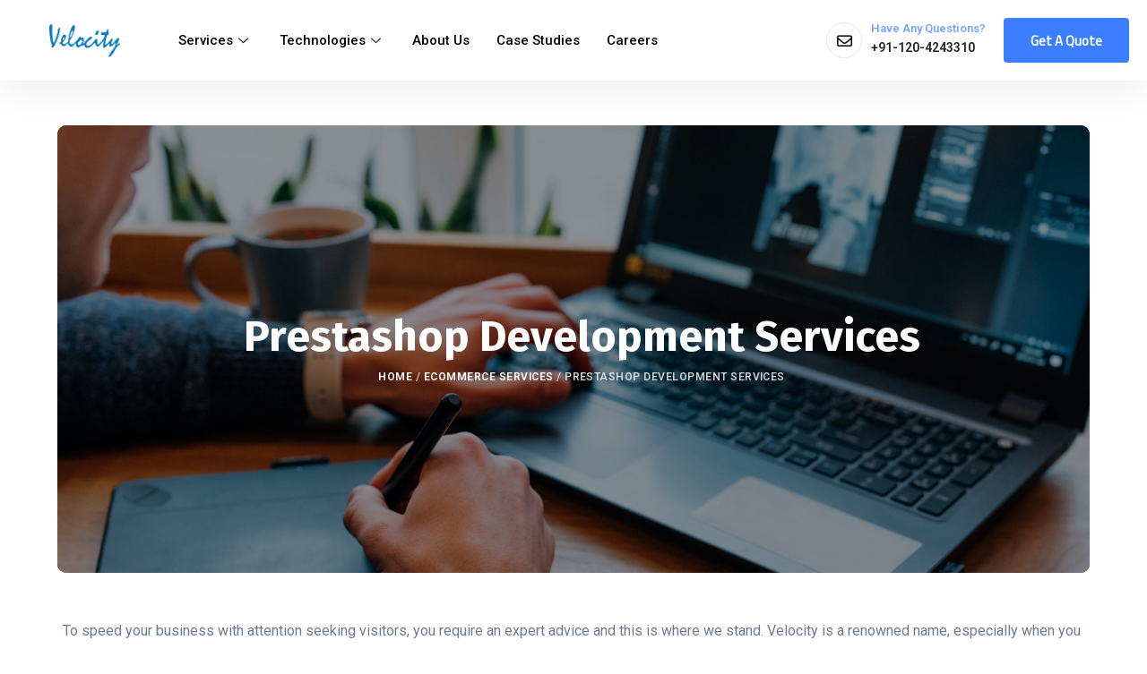

--- FILE ---
content_type: text/html; charset=UTF-8
request_url: https://www.velsof.com/ecommerce-services/prestashop
body_size: 51723
content:

<!DOCTYPE html><html
lang="en-US"><head><meta
charset="UTF-8"><meta
name="viewport" content="width=device-width, initial-scale=1.0" /><meta
http-equiv="X-UA-Compatible" content="IE=edge"><link
rel="profile" href="https://gmpg.org/xfn/11" /> <script>if(typeof WebFontConfig==="undefined"){WebFontConfig=new Object();}
WebFontConfig['google']={families:['Fira+Sans:700','Roboto:400','Cairo']};(function(){var wf=document.createElement('script');wf.src='https://ajax.googleapis.com/ajax/libs/webfont/1.5.3/webfont.js';wf.type='text/javascript';wf.async='true';var s=document.getElementsByTagName('script')[0];s.parentNode.insertBefore(wf,s);})();</script> <meta
name='robots' content='index, follow, max-image-preview:large, max-snippet:-1, max-video-preview:-1' /><title>Prestashop Website Development Services India</title><meta
name="description" content="Velocity leading Prestashop development company which offers Prestashop development services to offer a unique and appealing look to your e-Commerce portals." /><link
rel="canonical" href="https://www.velsof.com/ecommerce-services/prestashop" /><meta
property="og:locale" content="en_US" /><meta
property="og:type" content="article" /><meta
property="og:title" content="Prestashop Website Development Services India" /><meta
property="og:description" content="Velocity leading Prestashop development company which offers Prestashop development services to offer a unique and appealing look to your e-Commerce portals." /><meta
property="og:url" content="https://www.velsof.com/ecommerce-services/prestashop" /><meta
property="og:site_name" content="Velocity" /><meta
property="article:publisher" content="https://www.facebook.com/velsof" /><meta
property="article:modified_time" content="2024-05-24T13:09:37+00:00" /><meta
property="og:image" content="https://www.velsof.com/wp-content/uploads/2014/02/Prestashop-Development-Services.jpg" /><meta
property="og:image:width" content="1880" /><meta
property="og:image:height" content="450" /><meta
property="og:image:type" content="image/jpeg" /><meta
name="twitter:label1" content="Est. reading time" /><meta
name="twitter:data1" content="2 minutes" /> <script type="application/ld+json" class="yoast-schema-graph">{"@context":"https://schema.org","@graph":[{"@type":"WebPage","@id":"https://www.velsof.com/ecommerce-services/prestashop","url":"https://www.velsof.com/ecommerce-services/prestashop","name":"Prestashop Website Development Services India","isPartOf":{"@id":"https://www.velsof.com/#website"},"primaryImageOfPage":{"@id":"https://www.velsof.com/ecommerce-services/prestashop#primaryimage"},"image":{"@id":"https://www.velsof.com/ecommerce-services/prestashop#primaryimage"},"thumbnailUrl":"https://www.velsof.com/wp-content/uploads/2014/02/Prestashop-Development-Services.jpg","datePublished":"2014-02-22T07:51:58+00:00","dateModified":"2024-05-24T13:09:37+00:00","description":"Velocity leading Prestashop development company which offers Prestashop development services to offer a unique and appealing look to your e-Commerce portals.","breadcrumb":{"@id":"https://www.velsof.com/ecommerce-services/prestashop#breadcrumb"},"inLanguage":"en-US","potentialAction":[{"@type":"ReadAction","target":["https://www.velsof.com/ecommerce-services/prestashop"]}]},{"@type":"ImageObject","inLanguage":"en-US","@id":"https://www.velsof.com/ecommerce-services/prestashop#primaryimage","url":"https://www.velsof.com/wp-content/uploads/2014/02/Prestashop-Development-Services.jpg","contentUrl":"https://www.velsof.com/wp-content/uploads/2014/02/Prestashop-Development-Services.jpg","width":1880,"height":450,"caption":"Prestashop Development Services | Velsof"},{"@type":"BreadcrumbList","@id":"https://www.velsof.com/ecommerce-services/prestashop#breadcrumb","itemListElement":[{"@type":"ListItem","position":1,"name":"Home","item":"https://www.velsof.com/"},{"@type":"ListItem","position":2,"name":"eCommerce Services","item":"https://www.velsof.com/ecommerce-services"},{"@type":"ListItem","position":3,"name":"Prestashop Development Services"}]},{"@type":"WebSite","@id":"https://www.velsof.com/#website","url":"https://www.velsof.com/","name":"Velocity","description":"eCommerce Website Development Company India","publisher":{"@id":"https://www.velsof.com/#organization"},"potentialAction":[{"@type":"SearchAction","target":{"@type":"EntryPoint","urlTemplate":"https://www.velsof.com/?s={search_term_string}"},"query-input":"required name=search_term_string"}],"inLanguage":"en-US"},{"@type":"Organization","@id":"https://www.velsof.com/#organization","name":"Velocity","url":"https://www.velsof.com/","logo":{"@type":"ImageObject","inLanguage":"en-US","@id":"https://www.velsof.com/#/schema/logo/image/","url":"https://www.velsof.com/wp-content/uploads/2016/07/Velocity-Software-Solutions-logo-1.png","contentUrl":"https://www.velsof.com/wp-content/uploads/2016/07/Velocity-Software-Solutions-logo-1.png","width":168,"height":79,"caption":"Velocity"},"image":{"@id":"https://www.velsof.com/#/schema/logo/image/"},"sameAs":["https://www.facebook.com/velsof","https://x.com/velsof"]}]}</script> <link
rel='dns-prefetch' href='//fonts.googleapis.com' /><link
rel="alternate" type="application/rss+xml" title="Velocity &raquo; Feed" href="https://www.velsof.com/feed" /><link
rel="alternate" type="application/rss+xml" title="Velocity &raquo; Comments Feed" href="https://www.velsof.com/comments/feed" /> <script type="text/javascript">window._wpemojiSettings={"baseUrl":"https:\/\/s.w.org\/images\/core\/emoji\/15.0.3\/72x72\/","ext":".png","svgUrl":"https:\/\/s.w.org\/images\/core\/emoji\/15.0.3\/svg\/","svgExt":".svg","source":{"concatemoji":"https:\/\/www.velsof.com\/wp-includes\/js\/wp-emoji-release.min.js?ver=6.5.4"}};
/*! This file is auto-generated */
!function(i,n){var o,s,e;function c(e){try{var t={supportTests:e,timestamp:(new Date).valueOf()};sessionStorage.setItem(o,JSON.stringify(t))}catch(e){}}function p(e,t,n){e.clearRect(0,0,e.canvas.width,e.canvas.height),e.fillText(t,0,0);var t=new Uint32Array(e.getImageData(0,0,e.canvas.width,e.canvas.height).data),r=(e.clearRect(0,0,e.canvas.width,e.canvas.height),e.fillText(n,0,0),new Uint32Array(e.getImageData(0,0,e.canvas.width,e.canvas.height).data));return t.every(function(e,t){return e===r[t]})}function u(e,t,n){switch(t){case"flag":return n(e,"\ud83c\udff3\ufe0f\u200d\u26a7\ufe0f","\ud83c\udff3\ufe0f\u200b\u26a7\ufe0f")?!1:!n(e,"\ud83c\uddfa\ud83c\uddf3","\ud83c\uddfa\u200b\ud83c\uddf3")&&!n(e,"\ud83c\udff4\udb40\udc67\udb40\udc62\udb40\udc65\udb40\udc6e\udb40\udc67\udb40\udc7f","\ud83c\udff4\u200b\udb40\udc67\u200b\udb40\udc62\u200b\udb40\udc65\u200b\udb40\udc6e\u200b\udb40\udc67\u200b\udb40\udc7f");case"emoji":return!n(e,"\ud83d\udc26\u200d\u2b1b","\ud83d\udc26\u200b\u2b1b")}return!1}function f(e,t,n){var r="undefined"!=typeof WorkerGlobalScope&&self instanceof WorkerGlobalScope?new OffscreenCanvas(300,150):i.createElement("canvas"),a=r.getContext("2d",{willReadFrequently:!0}),o=(a.textBaseline="top",a.font="600 32px Arial",{});return e.forEach(function(e){o[e]=t(a,e,n)}),o}function t(e){var t=i.createElement("script");t.src=e,t.defer=!0,i.head.appendChild(t)}"undefined"!=typeof Promise&&(o="wpEmojiSettingsSupports",s=["flag","emoji"],n.supports={everything:!0,everythingExceptFlag:!0},e=new Promise(function(e){i.addEventListener("DOMContentLoaded",e,{once:!0})}),new Promise(function(t){var n=function(){try{var e=JSON.parse(sessionStorage.getItem(o));if("object"==typeof e&&"number"==typeof e.timestamp&&(new Date).valueOf()<e.timestamp+604800&&"object"==typeof e.supportTests)return e.supportTests}catch(e){}return null}();if(!n){if("undefined"!=typeof Worker&&"undefined"!=typeof OffscreenCanvas&&"undefined"!=typeof URL&&URL.createObjectURL&&"undefined"!=typeof Blob)try{var e="postMessage("+f.toString()+"("+[JSON.stringify(s),u.toString(),p.toString()].join(",")+"));",r=new Blob([e],{type:"text/javascript"}),a=new Worker(URL.createObjectURL(r),{name:"wpTestEmojiSupports"});return void(a.onmessage=function(e){c(n=e.data),a.terminate(),t(n)})}catch(e){}c(n=f(s,u,p))}t(n)}).then(function(e){for(var t in e)n.supports[t]=e[t],n.supports.everything=n.supports.everything&&n.supports[t],"flag"!==t&&(n.supports.everythingExceptFlag=n.supports.everythingExceptFlag&&n.supports[t]);n.supports.everythingExceptFlag=n.supports.everythingExceptFlag&&!n.supports.flag,n.DOMReady=!1,n.readyCallback=function(){n.DOMReady=!0}}).then(function(){return e}).then(function(){var e;n.supports.everything||(n.readyCallback(),(e=n.source||{}).concatemoji?t(e.concatemoji):e.wpemoji&&e.twemoji&&(t(e.twemoji),t(e.wpemoji)))}))}((window,document),window._wpemojiSettings);</script> <link
rel='stylesheet' id='elementor-frontend-css' href='https://www.velsof.com/wp-content/plugins/elementor/assets/css/frontend-lite.min.css?ver=3.23.4' type='text/css' media='all' /><link
rel='stylesheet' id='elementor-post-84662-css' href='https://www.velsof.com/wp-content/uploads/elementor/css/post-84662.css?ver=1727158012' type='text/css' media='all' /><style id='wp-emoji-styles-inline-css' type='text/css'>img.wp-smiley,img.emoji{display:inline !important;border:none !important;box-shadow:none !important;height:1em !important;width:1em !important;margin:0
0.07em !important;vertical-align:-0.1em !important;background:none !important;padding:0
!important}</style><link
rel='stylesheet' id='wp-block-library-css' href='https://www.velsof.com/wp-includes/css/dist/block-library/style.min.css?ver=6.5.4' type='text/css' media='all' /><style id='wp-block-library-theme-inline-css' type='text/css'>.wp-block-audio
figcaption{color:#555;font-size:13px;text-align:center}.is-dark-theme .wp-block-audio
figcaption{color:#ffffffa6}.wp-block-audio{margin:0
0 1em}.wp-block-code{border:1px
solid #ccc;border-radius:4px;font-family:Menlo,Consolas,monaco,monospace;padding:.8em 1em}.wp-block-embed
figcaption{color:#555;font-size:13px;text-align:center}.is-dark-theme .wp-block-embed
figcaption{color:#ffffffa6}.wp-block-embed{margin:0
0 1em}.blocks-gallery-caption{color:#555;font-size:13px;text-align:center}.is-dark-theme .blocks-gallery-caption{color:#ffffffa6}.wp-block-image
figcaption{color:#555;font-size:13px;text-align:center}.is-dark-theme .wp-block-image
figcaption{color:#ffffffa6}.wp-block-image{margin:0
0 1em}.wp-block-pullquote{border-bottom:4px solid;border-top:4px solid;color:currentColor;margin-bottom:1.75em}.wp-block-pullquote cite,.wp-block-pullquote footer,.wp-block-pullquote__citation{color:currentColor;font-size:.8125em;font-style:normal;text-transform:uppercase}.wp-block-quote{border-left:.25em solid;margin:0
0 1.75em;padding-left:1em}.wp-block-quote cite,.wp-block-quote
footer{color:currentColor;font-size:.8125em;font-style:normal;position:relative}.wp-block-quote.has-text-align-right{border-left:none;border-right:.25em solid;padding-left:0;padding-right:1em}.wp-block-quote.has-text-align-center{border:none;padding-left:0}.wp-block-quote.is-large,.wp-block-quote.is-style-large,.wp-block-quote.is-style-plain{border:none}.wp-block-search .wp-block-search__label{font-weight:700}.wp-block-search__button{border:1px
solid #ccc;padding:.375em .625em}:where(.wp-block-group.has-background){padding:1.25em 2.375em}.wp-block-separator.has-css-opacity{opacity:.4}.wp-block-separator{border:none;border-bottom:2px solid;margin-left:auto;margin-right:auto}.wp-block-separator.has-alpha-channel-opacity{opacity:1}.wp-block-separator:not(.is-style-wide):not(.is-style-dots){width:100px}.wp-block-separator.has-background:not(.is-style-dots){border-bottom:none;height:1px}.wp-block-separator.has-background:not(.is-style-wide):not(.is-style-dots){height:2px}.wp-block-table{margin:0
0 1em}.wp-block-table td,.wp-block-table
th{word-break:normal}.wp-block-table
figcaption{color:#555;font-size:13px;text-align:center}.is-dark-theme .wp-block-table
figcaption{color:#ffffffa6}.wp-block-video
figcaption{color:#555;font-size:13px;text-align:center}.is-dark-theme .wp-block-video
figcaption{color:#ffffffa6}.wp-block-video{margin:0
0 1em}.wp-block-template-part.has-background{margin-bottom:0;margin-top:0;padding:1.25em 2.375em}</style><style id='collapsing-categories-style-inline-css' type='text/css'></style><style id='classic-theme-styles-inline-css' type='text/css'>
/*! This file is auto-generated */
.wp-block-button__link{color:#fff;background-color:#32373c;border-radius:9999px;box-shadow:none;text-decoration:none;padding:calc(.667em + 2px) calc(1.333em+2px);font-size:1.125em}.wp-block-file__button{background:#32373c;color:#fff;text-decoration:none}</style><style id='global-styles-inline-css' type='text/css'>body{--wp--preset--color--black:#000;--wp--preset--color--cyan-bluish-gray:#abb8c3;--wp--preset--color--white:#fff;--wp--preset--color--pale-pink:#f78da7;--wp--preset--color--vivid-red:#cf2e2e;--wp--preset--color--luminous-vivid-orange:#ff6900;--wp--preset--color--luminous-vivid-amber:#fcb900;--wp--preset--color--light-green-cyan:#7bdcb5;--wp--preset--color--vivid-green-cyan:#00d084;--wp--preset--color--pale-cyan-blue:#8ed1fc;--wp--preset--color--vivid-cyan-blue:#0693e3;--wp--preset--color--vivid-purple:#9b51e0;--wp--preset--gradient--vivid-cyan-blue-to-vivid-purple:linear-gradient(135deg,rgba(6,147,227,1) 0%,rgb(155,81,224) 100%);--wp--preset--gradient--light-green-cyan-to-vivid-green-cyan:linear-gradient(135deg,rgb(122,220,180) 0%,rgb(0,208,130) 100%);--wp--preset--gradient--luminous-vivid-amber-to-luminous-vivid-orange:linear-gradient(135deg,rgba(252,185,0,1) 0%,rgba(255,105,0,1) 100%);--wp--preset--gradient--luminous-vivid-orange-to-vivid-red:linear-gradient(135deg,rgba(255,105,0,1) 0%,rgb(207,46,46) 100%);--wp--preset--gradient--very-light-gray-to-cyan-bluish-gray:linear-gradient(135deg,rgb(238,238,238) 0%,rgb(169,184,195) 100%);--wp--preset--gradient--cool-to-warm-spectrum:linear-gradient(135deg,rgb(74,234,220) 0%,rgb(151,120,209) 20%,rgb(207,42,186) 40%,rgb(238,44,130) 60%,rgb(251,105,98) 80%,rgb(254,248,76) 100%);--wp--preset--gradient--blush-light-purple:linear-gradient(135deg,rgb(255,206,236) 0%,rgb(152,150,240) 100%);--wp--preset--gradient--blush-bordeaux:linear-gradient(135deg,rgb(254,205,165) 0%,rgb(254,45,45) 50%,rgb(107,0,62) 100%);--wp--preset--gradient--luminous-dusk:linear-gradient(135deg,rgb(255,203,112) 0%,rgb(199,81,192) 50%,rgb(65,88,208) 100%);--wp--preset--gradient--pale-ocean:linear-gradient(135deg,rgb(255,245,203) 0%,rgb(182,227,212) 50%,rgb(51,167,181) 100%);--wp--preset--gradient--electric-grass:linear-gradient(135deg,rgb(202,248,128) 0%,rgb(113,206,126) 100%);--wp--preset--gradient--midnight:linear-gradient(135deg,rgb(2,3,129) 0%,rgb(40,116,252) 100%);--wp--preset--font-size--small:13px;--wp--preset--font-size--medium:20px;--wp--preset--font-size--large:36px;--wp--preset--font-size--x-large:42px;--wp--preset--spacing--20:0.44rem;--wp--preset--spacing--30:0.67rem;--wp--preset--spacing--40:1rem;--wp--preset--spacing--50:1.5rem;--wp--preset--spacing--60:2.25rem;--wp--preset--spacing--70:3.38rem;--wp--preset--spacing--80:5.06rem;--wp--preset--shadow--natural:6px 6px 9px rgba(0, 0, 0, 0.2);--wp--preset--shadow--deep:12px 12px 50px rgba(0, 0, 0, 0.4);--wp--preset--shadow--sharp:6px 6px 0px rgba(0, 0, 0, 0.2);--wp--preset--shadow--outlined:6px 6px 0px -3px rgba(255, 255, 255, 1), 6px 6px rgba(0, 0, 0, 1);--wp--preset--shadow--crisp:6px 6px 0px rgba(0,0,0,1)}:where(.is-layout-flex){gap:0.5em}:where(.is-layout-grid){gap:0.5em}body .is-layout-flex{display:flex}body .is-layout-flex{flex-wrap:wrap;align-items:center}body .is-layout-flex>*{margin:0}body .is-layout-grid{display:grid}body .is-layout-grid>*{margin:0}:where(.wp-block-columns.is-layout-flex){gap:2em}:where(.wp-block-columns.is-layout-grid){gap:2em}:where(.wp-block-post-template.is-layout-flex){gap:1.25em}:where(.wp-block-post-template.is-layout-grid){gap:1.25em}.has-black-color{color:var(--wp--preset--color--black) !important}.has-cyan-bluish-gray-color{color:var(--wp--preset--color--cyan-bluish-gray) !important}.has-white-color{color:var(--wp--preset--color--white) !important}.has-pale-pink-color{color:var(--wp--preset--color--pale-pink) !important}.has-vivid-red-color{color:var(--wp--preset--color--vivid-red) !important}.has-luminous-vivid-orange-color{color:var(--wp--preset--color--luminous-vivid-orange) !important}.has-luminous-vivid-amber-color{color:var(--wp--preset--color--luminous-vivid-amber) !important}.has-light-green-cyan-color{color:var(--wp--preset--color--light-green-cyan) !important}.has-vivid-green-cyan-color{color:var(--wp--preset--color--vivid-green-cyan) !important}.has-pale-cyan-blue-color{color:var(--wp--preset--color--pale-cyan-blue) !important}.has-vivid-cyan-blue-color{color:var(--wp--preset--color--vivid-cyan-blue) !important}.has-vivid-purple-color{color:var(--wp--preset--color--vivid-purple) !important}.has-black-background-color{background-color:var(--wp--preset--color--black) !important}.has-cyan-bluish-gray-background-color{background-color:var(--wp--preset--color--cyan-bluish-gray) !important}.has-white-background-color{background-color:var(--wp--preset--color--white) !important}.has-pale-pink-background-color{background-color:var(--wp--preset--color--pale-pink) !important}.has-vivid-red-background-color{background-color:var(--wp--preset--color--vivid-red) !important}.has-luminous-vivid-orange-background-color{background-color:var(--wp--preset--color--luminous-vivid-orange) !important}.has-luminous-vivid-amber-background-color{background-color:var(--wp--preset--color--luminous-vivid-amber) !important}.has-light-green-cyan-background-color{background-color:var(--wp--preset--color--light-green-cyan) !important}.has-vivid-green-cyan-background-color{background-color:var(--wp--preset--color--vivid-green-cyan) !important}.has-pale-cyan-blue-background-color{background-color:var(--wp--preset--color--pale-cyan-blue) !important}.has-vivid-cyan-blue-background-color{background-color:var(--wp--preset--color--vivid-cyan-blue) !important}.has-vivid-purple-background-color{background-color:var(--wp--preset--color--vivid-purple) !important}.has-black-border-color{border-color:var(--wp--preset--color--black) !important}.has-cyan-bluish-gray-border-color{border-color:var(--wp--preset--color--cyan-bluish-gray) !important}.has-white-border-color{border-color:var(--wp--preset--color--white) !important}.has-pale-pink-border-color{border-color:var(--wp--preset--color--pale-pink) !important}.has-vivid-red-border-color{border-color:var(--wp--preset--color--vivid-red) !important}.has-luminous-vivid-orange-border-color{border-color:var(--wp--preset--color--luminous-vivid-orange) !important}.has-luminous-vivid-amber-border-color{border-color:var(--wp--preset--color--luminous-vivid-amber) !important}.has-light-green-cyan-border-color{border-color:var(--wp--preset--color--light-green-cyan) !important}.has-vivid-green-cyan-border-color{border-color:var(--wp--preset--color--vivid-green-cyan) !important}.has-pale-cyan-blue-border-color{border-color:var(--wp--preset--color--pale-cyan-blue) !important}.has-vivid-cyan-blue-border-color{border-color:var(--wp--preset--color--vivid-cyan-blue) !important}.has-vivid-purple-border-color{border-color:var(--wp--preset--color--vivid-purple) !important}.has-vivid-cyan-blue-to-vivid-purple-gradient-background{background:var(--wp--preset--gradient--vivid-cyan-blue-to-vivid-purple) !important}.has-light-green-cyan-to-vivid-green-cyan-gradient-background{background:var(--wp--preset--gradient--light-green-cyan-to-vivid-green-cyan) !important}.has-luminous-vivid-amber-to-luminous-vivid-orange-gradient-background{background:var(--wp--preset--gradient--luminous-vivid-amber-to-luminous-vivid-orange) !important}.has-luminous-vivid-orange-to-vivid-red-gradient-background{background:var(--wp--preset--gradient--luminous-vivid-orange-to-vivid-red) !important}.has-very-light-gray-to-cyan-bluish-gray-gradient-background{background:var(--wp--preset--gradient--very-light-gray-to-cyan-bluish-gray) !important}.has-cool-to-warm-spectrum-gradient-background{background:var(--wp--preset--gradient--cool-to-warm-spectrum) !important}.has-blush-light-purple-gradient-background{background:var(--wp--preset--gradient--blush-light-purple) !important}.has-blush-bordeaux-gradient-background{background:var(--wp--preset--gradient--blush-bordeaux) !important}.has-luminous-dusk-gradient-background{background:var(--wp--preset--gradient--luminous-dusk) !important}.has-pale-ocean-gradient-background{background:var(--wp--preset--gradient--pale-ocean) !important}.has-electric-grass-gradient-background{background:var(--wp--preset--gradient--electric-grass) !important}.has-midnight-gradient-background{background:var(--wp--preset--gradient--midnight) !important}.has-small-font-size{font-size:var(--wp--preset--font-size--small) !important}.has-medium-font-size{font-size:var(--wp--preset--font-size--medium) !important}.has-large-font-size{font-size:var(--wp--preset--font-size--large) !important}.has-x-large-font-size{font-size:var(--wp--preset--font-size--x-large) !important}.wp-block-navigation a:where(:not(.wp-element-button)){color:inherit}:where(.wp-block-post-template.is-layout-flex){gap:1.25em}:where(.wp-block-post-template.is-layout-grid){gap:1.25em}:where(.wp-block-columns.is-layout-flex){gap:2em}:where(.wp-block-columns.is-layout-grid){gap:2em}.wp-block-pullquote{font-size:1.5em;line-height:1.6}</style><link
rel='stylesheet' id='contact-form-7-css' href='https://www.velsof.com/wp-content/plugins/contact-form-7/includes/css/styles.css?ver=5.9.6' type='text/css' media='all' /><link
rel='stylesheet' id='awsm-jobs-general-css' href='https://www.velsof.com/wp-content/plugins/wp-job-openings/assets/css/general.min.css?ver=3.4.6' type='text/css' media='all' /><link
rel='stylesheet' id='awsm-jobs-style-css' href='https://www.velsof.com/wp-content/plugins/wp-job-openings/assets/css/style.min.css?ver=3.4.6' type='text/css' media='all' /><link
rel='stylesheet' id='fonts-css' href='//fonts.googleapis.com/css?family=DM+Sans%7CFira+Sans%7CMarcellus%7CSyne%7CCabin%7CInter%7CBarlow%7CReadex+Pro%7CCairo%7CRoboto&#038;ver=1.0.0' type='text/css' media='all' /><link
rel='stylesheet' id='bootstrap-css' href='https://www.velsof.com/wp-content/themes/saga/assets/css/bootstrap.min.css?ver=6.5.4' type='text/css' media='all' /><link
rel='stylesheet' id='owl-carousel-css' href='https://www.velsof.com/wp-content/themes/saga/assets/css/owl-carousel.css?ver=6.5.4' type='text/css' media='all' /><link
rel='stylesheet' id='saga-font-icons-css' href='https://www.velsof.com/wp-content/themes/saga/assets/css/font-icons.css?ver=6.5.4' type='text/css' media='all' /><link
rel='stylesheet' id='saga-popup-css' href='https://www.velsof.com/wp-content/themes/saga/assets/css/popup.css?ver=6.5.4' type='text/css' media='all' /><link
rel='stylesheet' id='saga-animated-css' href='https://www.velsof.com/wp-content/themes/saga/assets/css/animated.css?ver=6.5.4' type='text/css' media='all' /><link
rel='stylesheet' id='saga-core-css' href='https://www.velsof.com/wp-content/themes/saga/assets/css/core.css?ver=6.5.4' type='text/css' media='all' /><link
rel='stylesheet' id='saga-style-css' href='https://www.velsof.com/wp-content/themes/saga/assets/css/style.min.css?ver=6.5.4' type='text/css' media='all' /><link
rel='stylesheet' id='saga-wp-custom-style-css' href='https://www.velsof.com/wp-content/themes/saga/assets/css/wp-custom-style.css?ver=6.5.4' type='text/css' media='all' /><style id='saga-wp-custom-style-inline-css' type='text/css'>body{background-color:#fff}@media (min-width:1490px){.main-container, .page-header .parallax-container, .mo-blog-archive, .container.mo-path-inner, .page-header .container, footer .container, .mo-header-menu .mo-menu-list>ul>li.menu-item-has-children.mega-menu-item>ul.columns4,.elementor-section.elementor-section-boxed>.elementor-container{width:1240px !important;max-width:100% !important}}@media (min-width:1490px){.main-container, .page-header .parallax-container, .mo-blog-archive, .container.mo-path-inner, .page-header .container,footer .container, .mo-header-menu .mo-menu-list>ul>li.menu-item-has-children.mega-menu-item>ul.columns4,.elementor-section.elementor-section-boxed>.elementor-container{width: !important;max-width:100% !important}}.page .wrapper.mo-title-bar-wrap{background-color:#060606 !important}.single .wrapper.mo-title-bar-wrap , .mo-portfolio-article .wrapper.mo-title-bar-wrap{background-image:url('https://www.velsof.com/wp-content/themes/saga/assets/images/bg-titlebar.jpg');background-position:center center;background-repeat:no-repeat;background-attachment:fixed;background-size:cover}.page .wrapper.mo-title-bar-wrap{background-image:url('https://www.velsof.com/wp-content/themes/saga/assets/images/bg-titlebar.jpg');background-position:center center;background-repeat:no-repeat;background-attachment:fixed;background-size:cover}.font-primary, h1, h2, h3, h4, h5, h6, #loading .loading-wrap .loader_txt, .sidepanel ul.menu li > a, .nav-sidepanel > ul > li > a, .single-header .post-title, .pricing-item.style1 .pricing .pricing-currency, .pricing-item.style2 .pricing .pricing-currency, .pricing-item.style3 .pricing .pricing-currency, .mo-testimonial-carousel.tpl1 .content, .mo-testimonial-carousel.tpl2 .content, .mo-testimonial-carousel.tpl5 .content, .vc_pie_chart_value, .vc_chart .vc_chart-legend li, .vc_tta-tabs.vc_tta .vc_tta-tabs-list .vc_tta-tab > a, .mo-countdown-clock .countdown-item-container .countdown-amount, .mo-countdown-clock .countdown-item-container .countdown-period, .page-header .mo-title-bar h2, .post-pagi .pagi_nav .nav_dir, .mo-team-article .mo-bio, .mo-products-grid.tpl2 .product .mo-thumb .onsale, .mo-product-carousel.tpl2 .product .mo-thumb .onsale, .mo-products-grid.tpl2 .product .mo-content .price, .mo-product-carousel.tpl2 .product .mo-content .price, .mo-single-add-to-cart > span, .mo-product-grid-item .mo-thumb .onsale, .mo-product-list-item .mo-thumb .onsale, .archive-product .grid .product .mo-thumb .onsale, .archive-product .grid .product .mo-thumb .mo-actions .added_to_cart, .archive-product .list .product .mo-thumb .onsale, .single-product .mo-product-item .mo-thumb .onsale, .single-product .mo-product-item .mo-content .cart.variations_form .woocommerce-variation-description, .single-product div.product .woocommerce-tabs ul.tabs > li a, .single-product .mo-related .products .grid .product .mo-thumb .onsale, .woocommerce table.shop_table th, .woocommerce-cart .main-content .woocommerce table.shop_table tbody tr td.product-item a, .woocommerce-cart .main-content .woocommerce .cart-collaterals .cart_totals .shipping-wrap .woocommerce-shipping-calculator > p input, .woocommerce-cart .main-content .woocommerce .cart-collaterals .cart_totals .shipping-wrap .woocommerce-shipping-calculator > p select, .woocommerce-cart .main-content .woocommerce .cart-collaterals .cart_totals .grand-total .total-wrap > ul > li.shipping div ul > li label span, .woocommerce-account .woocommerce-MyAccount-navigation ul li, .woocommerce-account .woocommerce form.login .form-row label, .woocommerce-account .woocommerce form.lost_reset_password .form-row label, .woocommerce-error > a, .woocommerce-info > a, .woocommerce-message > a, .footer .wg-title, .footer .wg-title
a{font-family:'Fira Sans' !important}.font-family, body, p, .process-box .content .entry-content>p, .entry-content li, .single-post p, .mo-header-menu .mo-menu-list > ul > li > ul > li > a, .mo-header-menu .mo-menu-list > ul > li > ul > li > ul > li > a, .button, .mo-title-box h5, .service .content, .image-box .sup-title, .image-box .content, .portfolio-filter a, .portfolio-effect1 .caption-inner p.term, .portfolio-effect2 .content-block h6, .portfolio-effect3 .details p, .portfolio-effect4 .perspective-caption p.term, .team-title h6, .mo-testimonial-carousel .testimonial-title h6, .counter-number .content, .counter-number.style3
h6{font-family:'Roboto'}body.rtl .font-primary, body.rtl h1, body.rtl h2, body.rtl h3, body.rtl h4,body.rtl h5,body.rtl h6, body.rtl .sidepanel ul.menu li > a, body.rtl .nav-sidepanel > ul > li > a, body.rtl .single-header .post-title, body.rtl .pricing-item.style1 .pricing .pricing-currency, body.rtl .pricing-item.style2 .pricing .pricing-currency, body.rtl .pricing-item.style3 .pricing .pricing-currency, body.rtl .mo-testimonial-carousel.tpl1 .content, body.rtl .mo-testimonial-carousel.tpl2 .content, body.rtl .mo-testimonial-carousel.tpl5 .content,body.rtl .mo-countdown-clock .countdown-item-container .countdown-amount, body.rtl .mo-countdown-clock .countdown-item-container .countdown-period, body.rtl .page-header .mo-title-bar h2, body.rtl .post-pagi .pagi_nav .nav_dir, body.rtl .mo-team-article .mo-bio, body.rtl .mo-products-grid.tpl2 .product .mo-thumb .onsale,  body.rtl.mo-product-carousel.tpl2 .product .mo-thumb .onsale, body.rtl .mo-products-grid.tpl2 .product .mo-content .price, body.rtl .mo-product-carousel.tpl2 .product .mo-content .price, body.rtl .mo-single-add-to-cart > span, body.rtl .mo-product-grid-item .mo-thumb .onsale, body.rtl .mo-product-list-item .mo-thumb .onsale, body.rtl .archive-product .grid .product .mo-thumb .onsale, body.rtl .archive-product .grid .product .mo-thumb .mo-actions .added_to_cart, body.rtl .archive-product .list .product .mo-thumb .onsale, body.rtl .single-product .mo-product-item .mo-thumb .onsale, body.rtl .single-product .mo-product-item .mo-content .cart.variations_form .woocommerce-variation-description, body.rtl .single-product div.product .woocommerce-tabs ul.tabs > li a, body.rtl .single-product .mo-related .products .grid .product .mo-thumb .onsale, body.rtl .woocommerce table.shop_table th,  body.rtl .woocommerce-cart .main-content .woocommerce table.shop_table tbody tr td.product-item a, body.rtl .woocommerce-cart .main-content .woocommerce .cart-collaterals .cart_totals .shipping-wrap .woocommerce-shipping-calculator > p input,  body.rtl .woocommerce-cart .main-content .woocommerce .cart-collaterals .cart_totals .shipping-wrap .woocommerce-shipping-calculator > p select, body.rtl .woocommerce-cart .main-content .woocommerce .cart-collaterals .cart_totals .grand-total .total-wrap > ul > li.shipping div ul > li label span, body.rtl .woocommerce-account .woocommerce-MyAccount-navigation ul li, body.rtl .woocommerce-account .woocommerce form.login .form-row label, body.rtl .woocommerce-account .woocommerce form.lost_reset_password .form-row label, body.rtl .woocommerce-error > a, .woocommerce-info > a, body.rtl .woocommerce-message > a, body.rtl .footer .wg-title, body.rtl .footer .wg-title a,
body.rtl .font-family, body.rtl, body.rtl p, body.rtl .process-box .content .entry-content>p, body.rtl .entry-content li, body.rtl .single-post p, body.rtl .mo-header-menu .mo-menu-list > ul > li > ul > li > a, body.rtl .mo-header-menu .mo-menu-list > ul > li > ul > li > ul > li > a, .button, body.rtl .mo-title-box h5,body.rtl .service .content, body.rtl .image-box .sup-title, body.rtl .image-box .content, body.rtl .portfolio-filter a, body.rtl .portfolio-effect1 .caption-inner p.term, body.rtl .portfolio-effect2 .content-block h6, body.rtl .portfolio-effect3 .details p, body.rtl .portfolio-effect4 .perspective-caption p.term, body.rtl .team-title h6, body.rtl .mo-testimonial-carousel .testimonial-title h6, body.rtl .counter-number .content, body.rtl .counter-number.style3 h6, body.rtl #mo_header .mo-menu-list > ul > li > a, body.rtl #mo_header .mo-search-sidebar > a, body.rtl #mo_header .select-languages>a{font-family:'Cairo' !important}.mo-portfolio-article.portfolio-full .container, .mo-portfolio-article.portfolio-parallax
.container{max-width:900px !important}.footer_v1 .mc4wp-form{color:rgba(255, 255, 255, 0.6) !important}.footer_v1 input, .footer_v1 .input_field , .footer_v1 select , .footer_v1 .widget_calendar .calendar_wrap table caption, .footer_v1 .widget_calendar .calendar_wrap table td, .footer_v1 .widget_calendar .calendar_wrap table
th{border-color:rgba(255, 255, 255, 0.6) !important}.footer_v2 .mc4wp-form{color:rgba(255, 255, 255, 0.7) !important}.footer_v2 input, .footer_v2 .input_field , .footer_v2 select , .footer_v2 .widget_calendar .calendar_wrap table caption, .footer_v2 .widget_calendar .calendar_wrap table td, .footer_v2 .widget_calendar .calendar_wrap table
th{border-color:rgba(255, 255, 255, 0.7) !important}</style><link
rel='stylesheet' id='elementor-icons-ekiticons-css' href='https://www.velsof.com/wp-content/plugins/elementskit-lite/modules/elementskit-icon-pack/assets/css/ekiticons.css?ver=3.2.7' type='text/css' media='all' /><link
rel='stylesheet' id='elementskit-parallax-style-css' href='https://www.velsof.com/wp-content/plugins/elementskit/modules/parallax/assets/css/style.css?ver=3.6.9' type='text/css' media='all' /><link
rel='stylesheet' id='ekit-widget-styles-css' href='https://www.velsof.com/wp-content/plugins/elementskit-lite/widgets/init/assets/css/widget-styles.css?ver=3.2.7' type='text/css' media='all' /><link
rel='stylesheet' id='ekit-widget-styles-pro-css' href='https://www.velsof.com/wp-content/plugins/elementskit/widgets/init/assets/css/widget-styles-pro.css?ver=3.6.9' type='text/css' media='all' /><link
rel='stylesheet' id='ekit-responsive-css' href='https://www.velsof.com/wp-content/plugins/elementskit-lite/widgets/init/assets/css/responsive.css?ver=3.2.7' type='text/css' media='all' /><link
rel='stylesheet' id='eael-general-css' href='https://www.velsof.com/wp-content/plugins/essential-addons-for-elementor-lite/assets/front-end/css/view/general.min.css?ver=5.9.22' type='text/css' media='all' /><link
rel='stylesheet' id='google-fonts-1-css' href='https://fonts.googleapis.com/css?family=Roboto%3A100%2C100italic%2C200%2C200italic%2C300%2C300italic%2C400%2C400italic%2C500%2C500italic%2C600%2C600italic%2C700%2C700italic%2C800%2C800italic%2C900%2C900italic&#038;display=swap&#038;ver=6.5.4' type='text/css' media='all' /><link
rel="preconnect" href="https://fonts.gstatic.com/" crossorigin><script type="text/javascript" src="https://www.velsof.com/wp-includes/js/jquery/jquery.min.js?ver=3.7.1" id="jquery-core-js"></script> <script type="text/javascript" src="https://www.velsof.com/wp-includes/js/jquery/jquery-migrate.min.js?ver=3.4.1" id="jquery-migrate-js"></script> <script type="text/javascript" src="https://www.velsof.com/wp-content/plugins/elementskit/modules/parallax/assets/js/jarallax.js?ver=3.6.9" id="jarallax-js"></script> <link
rel="https://api.w.org/" href="https://www.velsof.com/wp-json/" /><link
rel="alternate" type="application/json" href="https://www.velsof.com/wp-json/wp/v2/pages/2845" /><link
rel="EditURI" type="application/rsd+xml" title="RSD" href="https://www.velsof.com/xmlrpc.php?rsd" /><meta
name="generator" content="WordPress 6.5.4" /><link
rel='shortlink' href='https://www.velsof.com/?p=2845' /><link
rel="alternate" type="application/json+oembed" href="https://www.velsof.com/wp-json/oembed/1.0/embed?url=https%3A%2F%2Fwww.velsof.com%2Fecommerce-services%2Fprestashop" /><link
rel="alternate" type="text/xml+oembed" href="https://www.velsof.com/wp-json/oembed/1.0/embed?url=https%3A%2F%2Fwww.velsof.com%2Fecommerce-services%2Fprestashop&#038;format=xml" /> <script async src="https://www.googletagmanager.com/gtag/js?id=G-X8NPDJEBYH"></script> <script>window.dataLayer=window.dataLayer||[];function gtag(){dataLayer.push(arguments);}
gtag('js',new Date());gtag('config','G-X8NPDJEBYH');</script> <script>(function(){window.onpageshow=function(event){if(typeof window.wpforms!=='undefined'&&event.persisted){window.location.reload();}};}());</script> <meta
name="generator" content="Elementor 3.23.4; features: e_optimized_css_loading, e_font_icon_svg, additional_custom_breakpoints, e_lazyload; settings: css_print_method-external, google_font-enabled, font_display-swap"> <script type="text/javascript">var elementskit_module_parallax_url="https://www.velsof.com/wp-content/plugins/elementskit/modules/parallax/";</script> <style>.e-con.e-parent:nth-of-type(n+4):not(.e-lazyloaded):not(.e-no-lazyload),
.e-con.e-parent:nth-of-type(n+4):not(.e-lazyloaded):not(.e-no-lazyload) *{background-image:none !important}@media screen and (max-height: 1024px){.e-con.e-parent:nth-of-type(n+3):not(.e-lazyloaded):not(.e-no-lazyload),
.e-con.e-parent:nth-of-type(n+3):not(.e-lazyloaded):not(.e-no-lazyload) *{background-image:none !important}}@media screen and (max-height: 640px){.e-con.e-parent:nth-of-type(n+2):not(.e-lazyloaded):not(.e-no-lazyload),
.e-con.e-parent:nth-of-type(n+2):not(.e-lazyloaded):not(.e-no-lazyload) *{background-image:none !important}}</style><meta
name="generator" content="Powered by Slider Revolution 6.6.3 - responsive, Mobile-Friendly Slider Plugin for WordPress with comfortable drag and drop interface." /><link
rel="icon" href="https://www.velsof.com/wp-content/uploads/2024/06/Favicon.jpg" sizes="32x32" /><link
rel="icon" href="https://www.velsof.com/wp-content/uploads/2024/06/Favicon.jpg" sizes="192x192" /><link
rel="apple-touch-icon" href="https://www.velsof.com/wp-content/uploads/2024/06/Favicon.jpg" /><meta
name="msapplication-TileImage" content="https://www.velsof.com/wp-content/uploads/2024/06/Favicon.jpg" /> <script>function setREVStartSize(e){window.RSIW=window.RSIW===undefined?window.innerWidth:window.RSIW;window.RSIH=window.RSIH===undefined?window.innerHeight:window.RSIH;try{var pw=document.getElementById(e.c).parentNode.offsetWidth,newh;pw=pw===0||isNaN(pw)||(e.l=="fullwidth"||e.layout=="fullwidth")?window.RSIW:pw;e.tabw=e.tabw===undefined?0:parseInt(e.tabw);e.thumbw=e.thumbw===undefined?0:parseInt(e.thumbw);e.tabh=e.tabh===undefined?0:parseInt(e.tabh);e.thumbh=e.thumbh===undefined?0:parseInt(e.thumbh);e.tabhide=e.tabhide===undefined?0:parseInt(e.tabhide);e.thumbhide=e.thumbhide===undefined?0:parseInt(e.thumbhide);e.mh=e.mh===undefined||e.mh==""||e.mh==="auto"?0:parseInt(e.mh,0);if(e.layout==="fullscreen"||e.l==="fullscreen")
newh=Math.max(e.mh,window.RSIH);else{e.gw=Array.isArray(e.gw)?e.gw:[e.gw];for(var i in e.rl)if(e.gw[i]===undefined||e.gw[i]===0)e.gw[i]=e.gw[i-1];e.gh=e.el===undefined||e.el===""||(Array.isArray(e.el)&&e.el.length==0)?e.gh:e.el;e.gh=Array.isArray(e.gh)?e.gh:[e.gh];for(var i in e.rl)if(e.gh[i]===undefined||e.gh[i]===0)e.gh[i]=e.gh[i-1];var nl=new Array(e.rl.length),ix=0,sl;e.tabw=e.tabhide>=pw?0:e.tabw;e.thumbw=e.thumbhide>=pw?0:e.thumbw;e.tabh=e.tabhide>=pw?0:e.tabh;e.thumbh=e.thumbhide>=pw?0:e.thumbh;for(var i in e.rl)nl[i]=e.rl[i]<window.RSIW?0:e.rl[i];sl=nl[0];for(var i in nl)if(sl>nl[i]&&nl[i]>0){sl=nl[i];ix=i;}
var m=pw>(e.gw[ix]+e.tabw+e.thumbw)?1:(pw-(e.tabw+e.thumbw))/(e.gw[ix]);newh=(e.gh[ix]*m)+(e.tabh+e.thumbh);}
var el=document.getElementById(e.c);if(el!==null&&el)el.style.height=newh+"px";el=document.getElementById(e.c+"_wrapper");if(el!==null&&el){el.style.height=newh+"px";el.style.display="block";}}catch(e){console.log("Failure at Presize of Slider:"+e)}};</script> <style type="text/css" id="wp-custom-css">.dark-mode-on .sidepanel-content, section[data-section-bgcolor=dark] .sidepanel-content{background:inherit}@media only screen and (max-width: 480px){.mo-blog-article{padding-top:0;padding-left:30px;padding-right:30px}}:root{--color-primary:#3B7EFF}.btn-nav{background-color:#3B7EFF!important;color:#fff !important}.btn-nav:hover{background-color:#f5f7f8 !important;color:#3B7EFF !important}.call-us
a{font-size:14px}.call-us
span{color:#3B7EFF !important;font-weight:600}.mo-logo{margin-left:15px}</style><style type="text/css" title="dynamic-css" class="options-output">body,.main-content,.internal-content{background-color:#fff}.font-primary{font-family:"Fira Sans";color:#101828;opacity:1;visibility:visible;-webkit-transition:opacity 0.24s ease-in-out;-moz-transition:opacity 0.24s ease-in-out;transition:opacity 0.24s ease-in-out}.wf-loading .font-primary,{opacity:0}.ie.wf-loading .font-primary,{visibility:hidden}.font-family, body, .entry-content>p, .entry-content
li{font-family:Roboto;color:#6a7c92;opacity:1;visibility:visible;-webkit-transition:opacity 0.24s ease-in-out;-moz-transition:opacity 0.24s ease-in-out;transition:opacity 0.24s ease-in-out}.wf-loading .font-family, body, .entry-content>p, .entry-content li,{opacity:0}.ie.wf-loading .font-family, body, .entry-content>p, .entry-content li,{visibility:hidden}body.rtl{font-family:Cairo;opacity:1;visibility:visible;-webkit-transition:opacity 0.24s ease-in-out;-moz-transition:opacity 0.24s ease-in-out;transition:opacity 0.24s ease-in-out}.wf-loading body.rtl,{opacity:0}.ie.wf-loading body.rtl,{visibility:hidden}h1{font-family:Roboto;line-height:48px;font-weight:normal;font-style:normal;color:#101828;font-size:54px;opacity:1;visibility:visible;-webkit-transition:opacity 0.24s ease-in-out;-moz-transition:opacity 0.24s ease-in-out;transition:opacity 0.24s ease-in-out}.wf-loading h1,{opacity:0}.ie.wf-loading h1,{visibility:hidden}h2{font-family:"Fira Sans";line-height:48px;font-weight:normal;font-style:normal;color:#101828;font-size:42px;opacity:1;visibility:visible;-webkit-transition:opacity 0.24s ease-in-out;-moz-transition:opacity 0.24s ease-in-out;transition:opacity 0.24s ease-in-out}.wf-loading h2,{opacity:0}.ie.wf-loading h2,{visibility:hidden}h3{font-family:"Fira Sans";line-height:42px;font-weight:normal;font-style:normal;color:#101828;font-size:36px;opacity:1;visibility:visible;-webkit-transition:opacity 0.24s ease-in-out;-moz-transition:opacity 0.24s ease-in-out;transition:opacity 0.24s ease-in-out}.wf-loading h3,{opacity:0}.ie.wf-loading h3,{visibility:hidden}h4{font-family:"Fira Sans";line-height:36px;font-weight:normal;font-style:normal;color:#101828;font-size:30px;opacity:1;visibility:visible;-webkit-transition:opacity 0.24s ease-in-out;-moz-transition:opacity 0.24s ease-in-out;transition:opacity 0.24s ease-in-out}.wf-loading h4,{opacity:0}.ie.wf-loading h4,{visibility:hidden}h5{font-family:"Fira Sans";line-height:30px;font-weight:normal;font-style:normal;color:#101828;font-size:24px;opacity:1;visibility:visible;-webkit-transition:opacity 0.24s ease-in-out;-moz-transition:opacity 0.24s ease-in-out;transition:opacity 0.24s ease-in-out}.wf-loading h5,{opacity:0}.ie.wf-loading h5,{visibility:hidden}h6{font-family:"Fira Sans";line-height:24px;font-weight:normal;font-style:normal;color:#101828;font-size:18px;opacity:1;visibility:visible;-webkit-transition:opacity 0.24s ease-in-out;-moz-transition:opacity 0.24s ease-in-out;transition:opacity 0.24s ease-in-out}.wf-loading h6,{opacity:0}.ie.wf-loading h6,{visibility:hidden}.single .entry-content>p{font-family:Roboto;line-height:28px;letter-spacing:0px;font-weight:400;font-style:normal;font-size:17px;opacity:1;visibility:visible;-webkit-transition:opacity 0.24s ease-in-out;-moz-transition:opacity 0.24s ease-in-out;transition:opacity 0.24s ease-in-out}.wf-loading .single .entry-content>p,{opacity:0}.ie.wf-loading .single .entry-content>p,{visibility:hidden}.mo-header-v1 .logo img , .mo-header-v2 .mo-logo img , .mo-header-v3 .mo-logo img , .mo-header-v4 .mo-logo img , .mo-header-v5 .mo-logo img , .mo-header-v6 .mo-logo img , .mo-header-v7 .mo-logo img, .mo-header-onepage .mo-logo img, .mo-left-navigation .mo-header-menu .mo-logo img, .navigation img.Logo_white, .navigation .logo.logo_page, .loading-wrap
.logotype{height:37px}.mo-sidepanel-v1.sidepanel{background-color:#0E1117}.mo-header-v1 .nav-sidepanel > ul > li > a, .mo-header-v1 .nav-sidepanel > ul ul li
a{font-family:"Fira Sans";line-height:57px;letter-spacing:0px;font-weight:normal;font-style:normal;color:#fff;font-size:50px;opacity:1;visibility:visible;-webkit-transition:opacity 0.24s ease-in-out;-moz-transition:opacity 0.24s ease-in-out;transition:opacity 0.24s ease-in-out}.wf-loading .mo-header-v1 .nav-sidepanel > ul > li > a, .mo-header-v1 .nav-sidepanel > ul ul li a,{opacity:0}.ie.wf-loading .mo-header-v1 .nav-sidepanel > ul > li > a, .mo-header-v1 .nav-sidepanel > ul ul li a,{visibility:hidden}.mo-header-v2 .mo-menu-list > ul > li > a , .mo-header-v2 .mo-search-sidebar > a , .mo-header-v2 .select-languages>a{font-family:"Fira Sans";line-height:28px;letter-spacing:0px;font-weight:normal;font-style:normal;color:#101828;font-size:14px;opacity:1;visibility:visible;-webkit-transition:opacity 0.24s ease-in-out;-moz-transition:opacity 0.24s ease-in-out;transition:opacity 0.24s ease-in-out}.wf-loading .mo-header-v2 .mo-menu-list > ul > li > a , .mo-header-v2 .mo-search-sidebar > a , .mo-header-v2 .select-languages > a,{opacity:0}.ie.wf-loading .mo-header-v2 .mo-menu-list > ul > li > a , .mo-header-v2 .mo-search-sidebar > a , .mo-header-v2 .select-languages > a,{visibility:hidden}.mo-header-v2 .mo-header-menu{background-color:#fff}.mo-header-v2 .mo-menu-list > ul > li.menu-item-has-children.nomega-menu-item > ul > li > a, .mo-header-v2 .mo-menu-list > ul > li.menu-item-has-children.nomega-menu-item > ul > li > ul > li > a, .mo-header-v2 .mo-menu-list > ul > li.menu-item-has-children.mega-menu-item > ul > li > a, .mo-header-v2 .mo-menu-list > ul > li.menu-item-has-children.mega-menu-item > ul.columns2 > li > ul > li > a, .mo-header-v2 .mo-menu-list > ul > li.menu-item-has-children.mega-menu-item > ul.columns3 > li > ul > li > a, .mo-header-v2 .mo-menu-list > ul > li.menu-item-has-children.mega-menu-item > ul.columns4 > li > ul > li > a, .mo-header-v2 .mo-cart-content .total, .mo-header-v2 .mo-cart-content .cart_list.product_list_widget .mini_cart_item > a, .mo-header-v2 .mo-cart-header > a, .mo-header-v2 .mo-search-header > a, .mo-header-v2 .mo-cart-content .quantity, .mo-header-v2 .select-languages ul
a{font-family:Roboto;line-height:23px;letter-spacing:0px;font-weight:400;font-style:normal;color:#101828;font-size:14px;opacity:1;visibility:visible;-webkit-transition:opacity 0.24s ease-in-out;-moz-transition:opacity 0.24s ease-in-out;transition:opacity 0.24s ease-in-out}.wf-loading .mo-header-v2 .mo-menu-list > ul > li.menu-item-has-children.nomega-menu-item > ul > li > a, .mo-header-v2 .mo-menu-list > ul > li.menu-item-has-children.nomega-menu-item > ul > li > ul > li > a, .mo-header-v2 .mo-menu-list > ul > li.menu-item-has-children.mega-menu-item > ul > li > a, .mo-header-v2 .mo-menu-list > ul > li.menu-item-has-children.mega-menu-item > ul.columns2 > li > ul > li > a, .mo-header-v2 .mo-menu-list > ul > li.menu-item-has-children.mega-menu-item > ul.columns3 > li > ul > li > a, .mo-header-v2 .mo-menu-list > ul > li.menu-item-has-children.mega-menu-item > ul.columns4 > li > ul > li > a, .mo-header-v2 .mo-cart-content .total, .mo-header-v2 .mo-cart-content .cart_list.product_list_widget .mini_cart_item > a, .mo-header-v2 .mo-cart-header > a, .mo-header-v2 .mo-search-header > a, .mo-header-v2 .mo-cart-content .quantity, .mo-header-v2 .select-languages ul a,{opacity:0}.ie.wf-loading .mo-header-v2 .mo-menu-list > ul > li.menu-item-has-children.nomega-menu-item > ul > li > a, .mo-header-v2 .mo-menu-list > ul > li.menu-item-has-children.nomega-menu-item > ul > li > ul > li > a, .mo-header-v2 .mo-menu-list > ul > li.menu-item-has-children.mega-menu-item > ul > li > a, .mo-header-v2 .mo-menu-list > ul > li.menu-item-has-children.mega-menu-item > ul.columns2 > li > ul > li > a, .mo-header-v2 .mo-menu-list > ul > li.menu-item-has-children.mega-menu-item > ul.columns3 > li > ul > li > a, .mo-header-v2 .mo-menu-list > ul > li.menu-item-has-children.mega-menu-item > ul.columns4 > li > ul > li > a, .mo-header-v2 .mo-cart-content .total, .mo-header-v2 .mo-cart-content .cart_list.product_list_widget .mini_cart_item > a, .mo-header-v2 .mo-cart-header > a, .mo-header-v2 .mo-search-header > a, .mo-header-v2 .mo-cart-content .quantity, .mo-header-v2 .select-languages ul a,{visibility:hidden}.mo-header-v2 .mo-menu-list > ul > li.menu-item-has-children.mega-menu-item > ul , .mo-header-v2 .mo-menu-list > ul > li.menu-item-has-children.mega-menu-item > ul > li > ul, .mo-header-v2 .mo-menu-list > ul > li.menu-item-has-children.nomega-menu-item > ul, .mo-header-v2 .mo-menu-list > ul > li.menu-item-has-children.nomega-menu-item > ul > li > ul, .mo-header-v2 .mo-cart-content , .mo-header-v2 .header_search, .mo-header-v2 .select-languages
ul{background-color:#fff}.mo-stick-active .mo-header-v2.mo-header-stick .mo-header-menu{background-color:rgba(255, 255, 255, 0.946)}.mo-header-v3 .mo-menu-list > ul > li > a , .mo-header-v3 .mo-search-sidebar > a , .mo-header-v3 .select-languages>a{font-family:"Fira Sans";line-height:28px;letter-spacing:0px;font-weight:normal;font-style:normal;color:#101828;font-size:14px;opacity:1;visibility:visible;-webkit-transition:opacity 0.24s ease-in-out;-moz-transition:opacity 0.24s ease-in-out;transition:opacity 0.24s ease-in-out}.wf-loading .mo-header-v3 .mo-menu-list > ul > li > a , .mo-header-v3 .mo-search-sidebar > a , .mo-header-v3 .select-languages > a,{opacity:0}.ie.wf-loading .mo-header-v3 .mo-menu-list > ul > li > a , .mo-header-v3 .mo-search-sidebar > a , .mo-header-v3 .select-languages > a,{visibility:hidden}.mo-header-v3 .mo-menu-list > ul > li.menu-item-has-children.nomega-menu-item > ul > li > a, .mo-header-v3 .mo-menu-list > ul > li.menu-item-has-children.nomega-menu-item > ul > li > ul > li > a, .mo-header-v3 .mo-menu-list > ul > li.menu-item-has-children.mega-menu-item > ul > li > a, .mo-header-v3 .mo-menu-list > ul > li.menu-item-has-children.mega-menu-item > ul.columns2 > li > ul > li > a, .mo-header-v3 .mo-menu-list > ul > li.menu-item-has-children.mega-menu-item > ul.columns3 > li > ul > li > a, .mo-header-v3 .mo-menu-list > ul > li.menu-item-has-children.mega-menu-item > ul.columns4 > li > ul > li > a, .mo-header-v3 .mo-cart-content .total, .mo-header-v3 .mo-cart-content .cart_list.product_list_widget .mini_cart_item > a, .mo-header-v3 .mo-cart-header > a, .mo-header-v3 .mo-search-header > a, .mo-header-v3 .mo-cart-content .quantity, .mo-header-v3 .select-languages ul
a{font-family:Roboto;line-height:23px;letter-spacing:0px;font-weight:400;font-style:normal;color:#101828;font-size:14px;opacity:1;visibility:visible;-webkit-transition:opacity 0.24s ease-in-out;-moz-transition:opacity 0.24s ease-in-out;transition:opacity 0.24s ease-in-out}.wf-loading .mo-header-v3 .mo-menu-list > ul > li.menu-item-has-children.nomega-menu-item > ul > li > a, .mo-header-v3 .mo-menu-list > ul > li.menu-item-has-children.nomega-menu-item > ul > li > ul > li > a, .mo-header-v3 .mo-menu-list > ul > li.menu-item-has-children.mega-menu-item > ul > li > a, .mo-header-v3 .mo-menu-list > ul > li.menu-item-has-children.mega-menu-item > ul.columns2 > li > ul > li > a, .mo-header-v3 .mo-menu-list > ul > li.menu-item-has-children.mega-menu-item > ul.columns3 > li > ul > li > a, .mo-header-v3 .mo-menu-list > ul > li.menu-item-has-children.mega-menu-item > ul.columns4 > li > ul > li > a, .mo-header-v3 .mo-cart-content .total, .mo-header-v3 .mo-cart-content .cart_list.product_list_widget .mini_cart_item > a, .mo-header-v3 .mo-cart-header > a, .mo-header-v3 .mo-search-header > a, .mo-header-v3 .mo-cart-content .quantity, .mo-header-v3 .select-languages ul a,{opacity:0}.ie.wf-loading .mo-header-v3 .mo-menu-list > ul > li.menu-item-has-children.nomega-menu-item > ul > li > a, .mo-header-v3 .mo-menu-list > ul > li.menu-item-has-children.nomega-menu-item > ul > li > ul > li > a, .mo-header-v3 .mo-menu-list > ul > li.menu-item-has-children.mega-menu-item > ul > li > a, .mo-header-v3 .mo-menu-list > ul > li.menu-item-has-children.mega-menu-item > ul.columns2 > li > ul > li > a, .mo-header-v3 .mo-menu-list > ul > li.menu-item-has-children.mega-menu-item > ul.columns3 > li > ul > li > a, .mo-header-v3 .mo-menu-list > ul > li.menu-item-has-children.mega-menu-item > ul.columns4 > li > ul > li > a, .mo-header-v3 .mo-cart-content .total, .mo-header-v3 .mo-cart-content .cart_list.product_list_widget .mini_cart_item > a, .mo-header-v3 .mo-cart-header > a, .mo-header-v3 .mo-search-header > a, .mo-header-v3 .mo-cart-content .quantity, .mo-header-v3 .select-languages ul a,{visibility:hidden}.mo-header-v3 .mo-menu-list > ul > li.menu-item-has-children.mega-menu-item > ul, .mo-header-v3 .mo-menu-list > ul > li.menu-item-has-children.mega-menu-item > ul > li > ul, .mo-header-v3 .mo-menu-list > ul > li.menu-item-has-children.nomega-menu-item > ul, .mo-header-v3 .mo-menu-list > ul > li.menu-item-has-children.nomega-menu-item > ul > li > ul, .mo-header-v3 .mo-cart-content , .mo-header-v3 .header_search, .mo-header-v3 .select-languages
ul{background-color:#fff}.mo-stick-active .mo-header-v3.mo-header-stick .mo-header-menu{background-color:rgba(255, 255, 255, 0.946)}.mo-header-v4 .mo-menu-list > ul > li.menu-item-has-children.mega-menu-item > ul , .mo-header-v4 .mo-menu-list > ul > li.menu-item-has-children.mega-menu-item > ul > li > ul, .mo-header-v4 .mo-menu-list > ul > li.menu-item-has-children.nomega-menu-item > ul, .mo-header-v4 .mo-menu-list > ul > li.menu-item-has-children.nomega-menu-item > ul > li > ul, .mo-header-v4 .mo-cart-content , .mo-header-v4
.header_search{background-color:#fff}.mo-stick-active .mo-header-v4.mo-header-stick .mo-header-menu{background-color:#fff}.mo-header-v4 .mo-menu-list > ul > li > a, .mo-header-v4 .mo-search-header > a , .mo-header-v4 .mo-cart-header>a{font-family:"Fira Sans";line-height:20px;letter-spacing:0px;font-weight:normal;font-style:normal;color:#101828;font-size:14px;opacity:1;visibility:visible;-webkit-transition:opacity 0.24s ease-in-out;-moz-transition:opacity 0.24s ease-in-out;transition:opacity 0.24s ease-in-out}.wf-loading .mo-header-v4 .mo-menu-list > ul > li > a, .mo-header-v4 .mo-search-header > a , .mo-header-v4 .mo-cart-header > a,{opacity:0}.ie.wf-loading .mo-header-v4 .mo-menu-list > ul > li > a, .mo-header-v4 .mo-search-header > a , .mo-header-v4 .mo-cart-header > a,{visibility:hidden}.mo-header-v4 .mo-menu-list > ul > li.menu-item-has-children.nomega-menu-item > ul > li > a, .mo-header-v4 .mo-menu-list > ul > li.menu-item-has-children.nomega-menu-item > ul > li > ul > li > a, .mo-header-v4 .mo-menu-list > ul > li.menu-item-has-children.mega-menu-item > ul > li > a, .mo-header-v4 .mo-menu-list > ul > li.menu-item-has-children.mega-menu-item > ul.columns2 > li > ul > li > a, .mo-header-v4 .mo-menu-list > ul > li.menu-item-has-children.mega-menu-item > ul.columns3 > li > ul > li > a, .mo-header-v4 .mo-menu-list > ul > li.menu-item-has-children.mega-menu-item > ul.columns4 > li > ul > li > a, .mo-header-v4 .mo-cart-content .total , .mo-header-v4 .mo-cart-content .cart_list.product_list_widget .mini_cart_item>a{font-family:Roboto;line-height:23px;letter-spacing:0px;font-weight:400;font-style:normal;color:#101828;font-size:14px;opacity:1;visibility:visible;-webkit-transition:opacity 0.24s ease-in-out;-moz-transition:opacity 0.24s ease-in-out;transition:opacity 0.24s ease-in-out}.wf-loading .mo-header-v4 .mo-menu-list > ul > li.menu-item-has-children.nomega-menu-item > ul > li > a, .mo-header-v4 .mo-menu-list > ul > li.menu-item-has-children.nomega-menu-item > ul > li > ul > li > a, .mo-header-v4 .mo-menu-list > ul > li.menu-item-has-children.mega-menu-item > ul > li > a, .mo-header-v4 .mo-menu-list > ul > li.menu-item-has-children.mega-menu-item > ul.columns2 > li > ul > li > a, .mo-header-v4 .mo-menu-list > ul > li.menu-item-has-children.mega-menu-item > ul.columns3 > li > ul > li > a, .mo-header-v4 .mo-menu-list > ul > li.menu-item-has-children.mega-menu-item > ul.columns4 > li > ul > li > a, .mo-header-v4 .mo-cart-content .total , .mo-header-v4 .mo-cart-content .cart_list.product_list_widget .mini_cart_item > a,{opacity:0}.ie.wf-loading .mo-header-v4 .mo-menu-list > ul > li.menu-item-has-children.nomega-menu-item > ul > li > a, .mo-header-v4 .mo-menu-list > ul > li.menu-item-has-children.nomega-menu-item > ul > li > ul > li > a, .mo-header-v4 .mo-menu-list > ul > li.menu-item-has-children.mega-menu-item > ul > li > a, .mo-header-v4 .mo-menu-list > ul > li.menu-item-has-children.mega-menu-item > ul.columns2 > li > ul > li > a, .mo-header-v4 .mo-menu-list > ul > li.menu-item-has-children.mega-menu-item > ul.columns3 > li > ul > li > a, .mo-header-v4 .mo-menu-list > ul > li.menu-item-has-children.mega-menu-item > ul.columns4 > li > ul > li > a, .mo-header-v4 .mo-cart-content .total , .mo-header-v4 .mo-cart-content .cart_list.product_list_widget .mini_cart_item > a,{visibility:hidden}.mo-stick-active .mo-header-v4.mo-header-stick .mo-menu-list > ul > li > a , .mo-stick-active .mo-header-v4.mo-header-stick .mo-search-header > a , .mo-stick-active .mo-header-v4.mo-header-stick .mo-cart-header>a{font-family:Roboto;line-height:20px;letter-spacing:0px;font-weight:normal;font-style:normal;color:#101828;font-size:14px;opacity:1;visibility:visible;-webkit-transition:opacity 0.24s ease-in-out;-moz-transition:opacity 0.24s ease-in-out;transition:opacity 0.24s ease-in-out}.wf-loading .mo-stick-active .mo-header-v4.mo-header-stick .mo-menu-list > ul > li > a , .mo-stick-active .mo-header-v4.mo-header-stick .mo-search-header > a , .mo-stick-active .mo-header-v4.mo-header-stick .mo-cart-header > a,{opacity:0}.ie.wf-loading .mo-stick-active .mo-header-v4.mo-header-stick .mo-menu-list > ul > li > a , .mo-stick-active .mo-header-v4.mo-header-stick .mo-search-header > a , .mo-stick-active .mo-header-v4.mo-header-stick .mo-cart-header > a,{visibility:hidden}.mo-header-v4 .mo-header-top, .mo-header-v4 .mo-header-top .contact_info
a{font-family:Roboto;line-height:20px;letter-spacing:0px;font-weight:400;font-style:normal;color:#fff;font-size:14px;opacity:1;visibility:visible;-webkit-transition:opacity 0.24s ease-in-out;-moz-transition:opacity 0.24s ease-in-out;transition:opacity 0.24s ease-in-out}.wf-loading .mo-header-v4 .mo-header-top, .mo-header-v4 .mo-header-top .contact_info a,{opacity:0}.ie.wf-loading .mo-header-v4 .mo-header-top, .mo-header-v4 .mo-header-top .contact_info a,{visibility:hidden}.mo-header-v5 .mo-menu-list > ul > li > a , .mo-header-v5 .select-languages > a, .mo-header-v5 .mo-search-header > a, .mo-header-v5 .mo-cart-header>a{font-family:"Fira Sans";line-height:80px;letter-spacing:0px;font-weight:normal;font-style:normal;color:#fff;font-size:14px;opacity:1;visibility:visible;-webkit-transition:opacity 0.24s ease-in-out;-moz-transition:opacity 0.24s ease-in-out;transition:opacity 0.24s ease-in-out}.wf-loading .mo-header-v5 .mo-menu-list > ul > li > a , .mo-header-v5 .select-languages > a, .mo-header-v5 .mo-search-header > a, .mo-header-v5 .mo-cart-header > a,{opacity:0}.ie.wf-loading .mo-header-v5 .mo-menu-list > ul > li > a , .mo-header-v5 .select-languages > a, .mo-header-v5 .mo-search-header > a, .mo-header-v5 .mo-cart-header > a,{visibility:hidden}.mo-header-v5 .mo-menu-list > ul > li.menu-item-has-children.mega-menu-item > ul ,.mo-header-v5 .mo-menu-list > ul > li.menu-item-has-children.mega-menu-item > ul > li > ul,.mo-header-v5 .mo-menu-list > ul > li.menu-item-has-children.nomega-menu-item > ul, .mo-header-v5 .mo-menu-list > ul > li.menu-item-has-children.nomega-menu-item > ul > li > ul,.mo-header-v5 .mo-cart-content , .mo-header-v5
.header_search{background-color:#fff}.mo-header-v5 .mo-menu-list > ul > li.menu-item-has-children.nomega-menu-item > ul > li > a, .mo-header-v5 .mo-menu-list > ul > li.menu-item-has-children.nomega-menu-item > ul > li > ul > li > a, .mo-header-v5 .mo-menu-list > ul > li.menu-item-has-children.mega-menu-item > ul > li > a, .mo-header-v5 .mo-menu-list > ul > li.menu-item-has-children.mega-menu-item > ul.columns2 > li > ul > li > a, .mo-header-v5 .mo-menu-list > ul > li.menu-item-has-children.mega-menu-item > ul.columns3 > li > ul > li > a, .mo-header-v5 .mo-menu-list > ul > li.menu-item-has-children.mega-menu-item > ul.columns4 > li > ul > li > a, .mo-header-v5 .mo-cart-content .total , .mo-header-v5 .mo-cart-content .cart_list.product_list_widget .mini_cart_item>a{font-family:Roboto;line-height:23px;letter-spacing:0px;font-weight:normal;font-style:normal;color:#101828;font-size:14px;opacity:1;visibility:visible;-webkit-transition:opacity 0.24s ease-in-out;-moz-transition:opacity 0.24s ease-in-out;transition:opacity 0.24s ease-in-out}.wf-loading .mo-header-v5 .mo-menu-list > ul > li.menu-item-has-children.nomega-menu-item > ul > li > a, .mo-header-v5 .mo-menu-list > ul > li.menu-item-has-children.nomega-menu-item > ul > li > ul > li > a, .mo-header-v5 .mo-menu-list > ul > li.menu-item-has-children.mega-menu-item > ul > li > a, .mo-header-v5 .mo-menu-list > ul > li.menu-item-has-children.mega-menu-item > ul.columns2 > li > ul > li > a, .mo-header-v5 .mo-menu-list > ul > li.menu-item-has-children.mega-menu-item > ul.columns3 > li > ul > li > a, .mo-header-v5 .mo-menu-list > ul > li.menu-item-has-children.mega-menu-item > ul.columns4 > li > ul > li > a, .mo-header-v5 .mo-cart-content .total , .mo-header-v5 .mo-cart-content .cart_list.product_list_widget .mini_cart_item > a,{opacity:0}.ie.wf-loading .mo-header-v5 .mo-menu-list > ul > li.menu-item-has-children.nomega-menu-item > ul > li > a, .mo-header-v5 .mo-menu-list > ul > li.menu-item-has-children.nomega-menu-item > ul > li > ul > li > a, .mo-header-v5 .mo-menu-list > ul > li.menu-item-has-children.mega-menu-item > ul > li > a, .mo-header-v5 .mo-menu-list > ul > li.menu-item-has-children.mega-menu-item > ul.columns2 > li > ul > li > a, .mo-header-v5 .mo-menu-list > ul > li.menu-item-has-children.mega-menu-item > ul.columns3 > li > ul > li > a, .mo-header-v5 .mo-menu-list > ul > li.menu-item-has-children.mega-menu-item > ul.columns4 > li > ul > li > a, .mo-header-v5 .mo-cart-content .total , .mo-header-v5 .mo-cart-content .cart_list.product_list_widget .mini_cart_item > a,{visibility:hidden}.mo-stick-active .mo-header-v5.mo-header-stick .mo-header-menu:before{background-color:#fff}.mo-header-v6 .mo-header-menu , .mo-header-v6 .mo-header-top.t_motivo, .mo-header-v6 #lang > ul li>ul{background-color:#fff}.mo-header-v6 .mo-menu-list > ul > li.menu-item-has-children.mega-menu-item > ul, .mo-header-v6 .mo-menu-list > ul > li.menu-item-has-children.mega-menu-item > ul > li > ul, .mo-header-v6 .mo-menu-list > ul > li.menu-item-has-children.nomega-menu-item > ul, .mo-header-v6 .mo-menu-list > ul > li.menu-item-has-children.nomega-menu-item > ul > li > ul,.mo-header-v6 .header_search , .mo-header-v6 .mo-cart-content{background-color:#fff}.mo-stick-active .mo-header-v6.mo-header-stick .mo-header-menu , .mo-stick-active .mo-header-v6.mo-header-stick .mo-header-top.t_motivo , .mo-stick-active .mo-header-v6.mo-header-stick #lang > ul li>ul{background-color:#fff}.mo-header-v6 .mo-menu-list > ul > li > a , .mo-header-v6 .mo-search-header > a, .mo-header-v6 .mo-cart-header > a,  .mo-header-v6 .select-languages>a{font-family:"Fira Sans";line-height:20px;letter-spacing:0px;font-weight:normal;font-style:normal;color:#101828;font-size:14px;opacity:1;visibility:visible;-webkit-transition:opacity 0.24s ease-in-out;-moz-transition:opacity 0.24s ease-in-out;transition:opacity 0.24s ease-in-out}.wf-loading .mo-header-v6 .mo-menu-list > ul > li > a , .mo-header-v6 .mo-search-header > a, .mo-header-v6 .mo-cart-header > a,  .mo-header-v6 .select-languages > a,{opacity:0}.ie.wf-loading .mo-header-v6 .mo-menu-list > ul > li > a , .mo-header-v6 .mo-search-header > a, .mo-header-v6 .mo-cart-header > a,  .mo-header-v6 .select-languages > a,{visibility:hidden}.mo-header-v6 .mo-menu-list > ul > li.menu-item-has-children.nomega-menu-item > ul > li > a, .mo-header-v6 .mo-menu-list > ul > li.menu-item-has-children.nomega-menu-item > ul > li > ul > li > a, .mo-header-v6 .mo-menu-list > ul > li.menu-item-has-children.mega-menu-item > ul > li > a, .mo-header-v6 .mo-menu-list > ul > li.menu-item-has-children.mega-menu-item > ul.columns2 > li > ul > li > a, .mo-header-v6 .mo-menu-list > ul > li.menu-item-has-children.mega-menu-item > ul.columns3 > li > ul > li > a, .mo-header-v6 .mo-menu-list > ul > li.menu-item-has-children.mega-menu-item > ul.columns4 > li > ul > li > a,.mo-header-v6 .mo-cart-content .total , .mo-header-v6 .mo-cart-content .cart_list.product_list_widget .mini_cart_item>a{font-family:Roboto;line-height:23px;letter-spacing:0px;font-weight:400;font-style:normal;color:#101828;font-size:14px;opacity:1;visibility:visible;-webkit-transition:opacity 0.24s ease-in-out;-moz-transition:opacity 0.24s ease-in-out;transition:opacity 0.24s ease-in-out}.wf-loading .mo-header-v6 .mo-menu-list > ul > li.menu-item-has-children.nomega-menu-item > ul > li > a, .mo-header-v6 .mo-menu-list > ul > li.menu-item-has-children.nomega-menu-item > ul > li > ul > li > a, .mo-header-v6 .mo-menu-list > ul > li.menu-item-has-children.mega-menu-item > ul > li > a, .mo-header-v6 .mo-menu-list > ul > li.menu-item-has-children.mega-menu-item > ul.columns2 > li > ul > li > a, .mo-header-v6 .mo-menu-list > ul > li.menu-item-has-children.mega-menu-item > ul.columns3 > li > ul > li > a, .mo-header-v6 .mo-menu-list > ul > li.menu-item-has-children.mega-menu-item > ul.columns4 > li > ul > li > a,.mo-header-v6 .mo-cart-content .total , .mo-header-v6 .mo-cart-content .cart_list.product_list_widget .mini_cart_item > a ,{opacity:0}.ie.wf-loading .mo-header-v6 .mo-menu-list > ul > li.menu-item-has-children.nomega-menu-item > ul > li > a, .mo-header-v6 .mo-menu-list > ul > li.menu-item-has-children.nomega-menu-item > ul > li > ul > li > a, .mo-header-v6 .mo-menu-list > ul > li.menu-item-has-children.mega-menu-item > ul > li > a, .mo-header-v6 .mo-menu-list > ul > li.menu-item-has-children.mega-menu-item > ul.columns2 > li > ul > li > a, .mo-header-v6 .mo-menu-list > ul > li.menu-item-has-children.mega-menu-item > ul.columns3 > li > ul > li > a, .mo-header-v6 .mo-menu-list > ul > li.menu-item-has-children.mega-menu-item > ul.columns4 > li > ul > li > a,.mo-header-v6 .mo-cart-content .total , .mo-header-v6 .mo-cart-content .cart_list.product_list_widget .mini_cart_item > a ,{visibility:hidden}.mo-header-v7 .mo-menu-list > ul > li.menu-item-has-children.mega-menu-item > ul , .mo-header-v7 .mo-menu-list > ul > li.menu-item-has-children.mega-menu-item > ul > li > ul, .mo-header-v7 .mo-menu-list > ul > li.menu-item-has-children.nomega-menu-item > ul,.mo-header-v7 .mo-menu-list > ul > li.menu-item-has-children.nomega-menu-item > ul > li > ul, .mo-header-v7 .mo-cart-content , .mo-header-v7
.header_search{background-color:#fff}.mo-stick-active .mo-header-v7.mo-header-stick .mo-header-menu{background-color:#fff}.mo-header-v7 .mo-menu-list > ul > li > a , .mo-header-v7 .mo-search-header > a , .mo-header-v7 .mo-cart-header>a{font-family:"Fira Sans";line-height:28px;letter-spacing:0px;font-weight:700;font-style:normal;color:#fff;font-size:14px;opacity:1;visibility:visible;-webkit-transition:opacity 0.24s ease-in-out;-moz-transition:opacity 0.24s ease-in-out;transition:opacity 0.24s ease-in-out}.wf-loading .mo-header-v7 .mo-menu-list > ul > li > a , .mo-header-v7 .mo-search-header > a , .mo-header-v7 .mo-cart-header > a,{opacity:0}.ie.wf-loading .mo-header-v7 .mo-menu-list > ul > li > a , .mo-header-v7 .mo-search-header > a , .mo-header-v7 .mo-cart-header > a,{visibility:hidden}.mo-header-v7 .mo-menu-list > ul > li.menu-item-has-children.nomega-menu-item > ul > li > a, .mo-header-v7 .mo-menu-list > ul > li.menu-item-has-children.nomega-menu-item > ul > li > ul > li > a, .mo-header-v7 .mo-menu-list > ul > li.menu-item-has-children.mega-menu-item > ul > li > a, .mo-header-v7 .mo-menu-list > ul > li.menu-item-has-children.mega-menu-item > ul.columns2 > li > ul > li > a, .mo-header-v7 .mo-menu-list > ul > li.menu-item-has-children.mega-menu-item > ul.columns3 > li > ul > li > a, .mo-header-v7 .mo-menu-list > ul > li.menu-item-has-children.mega-menu-item > ul.columns4 > li > ul > li > a , .mo-header-v7 .mo-cart-content .total , .mo-header-v7 .mo-cart-content .cart_list.product_list_widget .mini_cart_item>a{font-family:Roboto;line-height:23px;letter-spacing:0px;font-weight:400;font-style:normal;color:#101828;font-size:14px;opacity:1;visibility:visible;-webkit-transition:opacity 0.24s ease-in-out;-moz-transition:opacity 0.24s ease-in-out;transition:opacity 0.24s ease-in-out}.wf-loading .mo-header-v7 .mo-menu-list > ul > li.menu-item-has-children.nomega-menu-item > ul > li > a, .mo-header-v7 .mo-menu-list > ul > li.menu-item-has-children.nomega-menu-item > ul > li > ul > li > a, .mo-header-v7 .mo-menu-list > ul > li.menu-item-has-children.mega-menu-item > ul > li > a, .mo-header-v7 .mo-menu-list > ul > li.menu-item-has-children.mega-menu-item > ul.columns2 > li > ul > li > a, .mo-header-v7 .mo-menu-list > ul > li.menu-item-has-children.mega-menu-item > ul.columns3 > li > ul > li > a, .mo-header-v7 .mo-menu-list > ul > li.menu-item-has-children.mega-menu-item > ul.columns4 > li > ul > li > a , .mo-header-v7 .mo-cart-content .total , .mo-header-v7 .mo-cart-content .cart_list.product_list_widget .mini_cart_item > a,{opacity:0}.ie.wf-loading .mo-header-v7 .mo-menu-list > ul > li.menu-item-has-children.nomega-menu-item > ul > li > a, .mo-header-v7 .mo-menu-list > ul > li.menu-item-has-children.nomega-menu-item > ul > li > ul > li > a, .mo-header-v7 .mo-menu-list > ul > li.menu-item-has-children.mega-menu-item > ul > li > a, .mo-header-v7 .mo-menu-list > ul > li.menu-item-has-children.mega-menu-item > ul.columns2 > li > ul > li > a, .mo-header-v7 .mo-menu-list > ul > li.menu-item-has-children.mega-menu-item > ul.columns3 > li > ul > li > a, .mo-header-v7 .mo-menu-list > ul > li.menu-item-has-children.mega-menu-item > ul.columns4 > li > ul > li > a , .mo-header-v7 .mo-cart-content .total , .mo-header-v7 .mo-cart-content .cart_list.product_list_widget .mini_cart_item > a,{visibility:hidden}.mo-stick-active .mo-header-v7.mo-header-stick .mo-menu-list > ul > li > a , .mo-stick-active .mo-header-v7.mo-header-stick .mo-search-header > a , .mo-stick-active .mo-header-v7.mo-header-stick .mo-cart-header>a{font-family:Roboto;line-height:20px;letter-spacing:0px;font-weight:normal;font-style:normal;color:#101828;font-size:14px;opacity:1;visibility:visible;-webkit-transition:opacity 0.24s ease-in-out;-moz-transition:opacity 0.24s ease-in-out;transition:opacity 0.24s ease-in-out}.wf-loading .mo-stick-active .mo-header-v7.mo-header-stick .mo-menu-list > ul > li > a , .mo-stick-active .mo-header-v7.mo-header-stick .mo-search-header > a , .mo-stick-active .mo-header-v7.mo-header-stick .mo-cart-header > a,{opacity:0}.ie.wf-loading .mo-stick-active .mo-header-v7.mo-header-stick .mo-menu-list > ul > li > a , .mo-stick-active .mo-header-v7.mo-header-stick .mo-search-header > a , .mo-stick-active .mo-header-v7.mo-header-stick .mo-cart-header>a,{visibility:hidden}.footer_v1{margin-top:0;margin-right:0;margin-bottom:0;margin-left:0}.footer_v1{padding-top:0;padding-right:0;padding-bottom:0;padding-left:0}.footer_v1 , .footer_v1 select  , .footer_v1 select
option{background-color:#101828}.footer_v1 .wg-title{font-family:"Fira Sans";line-height:22px;letter-spacing:0px;font-weight:normal;font-style:normal;color:#fff;font-size:18px;opacity:1;visibility:visible;-webkit-transition:opacity 0.24s ease-in-out;-moz-transition:opacity 0.24s ease-in-out;transition:opacity 0.24s ease-in-out}.wf-loading .footer_v1 .wg-title,{opacity:0}.ie.wf-loading .footer_v1 .wg-title,{visibility:hidden}.footer_v1 , .footer_v1 p , .footer_v1 a , .footer_v1 .widget_nav_menu ul > li a, .footer_v1 span , .footer_v1 select , .footer_v1 select option, .footer_v1 td, .footer_v1
th{font-family:Roboto;line-height:23px;letter-spacing:0px;font-weight:400;font-style:normal;color:rgba(255, 255, 255, 0.6);font-size:14px;opacity:1;visibility:visible;-webkit-transition:opacity 0.24s ease-in-out;-moz-transition:opacity 0.24s ease-in-out;transition:opacity 0.24s ease-in-out}.wf-loading .footer_v1 , .footer_v1 p , .footer_v1 a , .footer_v1 .widget_nav_menu ul > li a, .footer_v1 span , .footer_v1 select , .footer_v1 select option, .footer_v1 td, .footer_v1 th,{opacity:0}.ie.wf-loading .footer_v1 , .footer_v1 p , .footer_v1 a , .footer_v1 .widget_nav_menu ul > li a, .footer_v1 span , .footer_v1 select , .footer_v1 select option, .footer_v1 td, .footer_v1 th,{visibility:hidden}.footer_v2{margin-top:20px;margin-right:20px;margin-bottom:20px;margin-left:20px}.footer_v2 .footer-widget-1 , .footer_v2 .footer-widget-2 , .footer_v2 .footer-widget-3 , .footer_v2 .footer-widget-4, .footer_v2 .footer-widget-5, .footer_v2 .footer-widget-6{padding-top:60px;padding-bottom:90px}.footer_v2 , .footer_v2 select  , .footer_v2 select
option{background-color:#101828}.footer_v2 .wg-title{font-family:"Fira Sans";line-height:19px;letter-spacing:0px;font-weight:normal;font-style:normal;color:#fff;font-size:13px;opacity:1;visibility:visible;-webkit-transition:opacity 0.24s ease-in-out;-moz-transition:opacity 0.24s ease-in-out;transition:opacity 0.24s ease-in-out}.wf-loading .footer_v2 .wg-title,{opacity:0}.ie.wf-loading .footer_v2 .wg-title,{visibility:hidden}.footer_v2 , .footer_v2 p , .footer_v2 a , .footer_v2 h5 , .footer_v2 h6 , .footer_v2 span , .footer_v2 select , .footer_v2 select option , .footer_v2 td, .footer_v2
th{font-family:Roboto;line-height:23px;letter-spacing:0px;font-weight:400;font-style:normal;color:rgba(255, 255, 255, 0.7);font-size:14px;opacity:1;visibility:visible;-webkit-transition:opacity 0.24s ease-in-out;-moz-transition:opacity 0.24s ease-in-out;transition:opacity 0.24s ease-in-out}.wf-loading .footer_v2 , .footer_v2 p , .footer_v2 a , .footer_v2 h5 , .footer_v2 h6 , .footer_v2 span , .footer_v2 select , .footer_v2 select option , .footer_v2 td, .footer_v2 th,{opacity:0}.ie.wf-loading .footer_v2 , .footer_v2 p , .footer_v2 a , .footer_v2 h5 , .footer_v2 h6 , .footer_v2 span , .footer_v2 select , .footer_v2 select option , .footer_v2 td, .footer_v2 th,{visibility:hidden}.footer_v3{margin-top:0;margin-right:0;margin-bottom:0;margin-left:0}.footer_v3{padding-top:0;padding-right:0;padding-bottom:0;padding-left:0}.footer_v3 , .footer_v3 select  , .footer_v3 select
option{background-color:#fff}.footer_v3 .wg-title{font-family:"Fira Sans";line-height:26px;letter-spacing:0px;font-weight:normal;font-style:normal;color:#101828;font-size:16px;opacity:1;visibility:visible;-webkit-transition:opacity 0.24s ease-in-out;-moz-transition:opacity 0.24s ease-in-out;transition:opacity 0.24s ease-in-out}.wf-loading .footer_v3 .wg-title,{opacity:0}.ie.wf-loading .footer_v3 .wg-title,{visibility:hidden}.footer_v3 , .footer_v3 p , .footer_v3 .textwidget, .footer_v3 a , .footer_v3 h5 , .footer_v3 h6 , .footer_v3 span , .footer_v3 select , .footer_v3 select option , .footer_v3 td, .footer_v3 th , .footer_v3 a:before{font-family:Roboto;line-height:25px;letter-spacing:0px;font-weight:400;font-style:normal;color:#6a7c92;font-size:15px;opacity:1;visibility:visible;-webkit-transition:opacity 0.24s ease-in-out;-moz-transition:opacity 0.24s ease-in-out;transition:opacity 0.24s ease-in-out}.wf-loading .footer_v3 , .footer_v3 p , .footer_v3 .textwidget, .footer_v3 a , .footer_v3 h5 , .footer_v3 h6 , .footer_v3 span , .footer_v3 select , .footer_v3 select option , .footer_v3 td, .footer_v3 th , .footer_v3 a:before,{opacity:0}.ie.wf-loading .footer_v3 , .footer_v3 p , .footer_v3 .textwidget, .footer_v3 a , .footer_v3 h5 , .footer_v3 h6 , .footer_v3 span , .footer_v3 select , .footer_v3 select option , .footer_v3 td, .footer_v3 th , .footer_v3 a:before,{visibility:hidden}.footer_v4{margin-top:0;margin-right:0;margin-bottom:0;margin-left:0}.footer_v4{padding-top:0;padding-right:0;padding-bottom:0;padding-left:0}.footer_v4 , .footer_v4 select  , .footer_v4 select
option{background-color:#fff}.footer_v4 .wg-title{font-family:"Fira Sans";line-height:19px;letter-spacing:0px;font-weight:normal;font-style:normal;color:#101828;font-size:13px;opacity:1;visibility:visible;-webkit-transition:opacity 0.24s ease-in-out;-moz-transition:opacity 0.24s ease-in-out;transition:opacity 0.24s ease-in-out}.wf-loading .footer_v4 .wg-title,{opacity:0}.ie.wf-loading .footer_v4 .wg-title,{visibility:hidden}.footer_v4 , .footer_v4 p , .footer_v4 a , .footer_v4 h5 , .footer_v4 h6 , .footer_v4 span , .footer_v4 select , .footer_v4 select option , .footer_v4 td, .footer_v4 th , .footer_v4 a:before{font-family:Roboto;line-height:23px;letter-spacing:0px;font-weight:400;font-style:normal;color:#6a7c92;font-size:14px;opacity:1;visibility:visible;-webkit-transition:opacity 0.24s ease-in-out;-moz-transition:opacity 0.24s ease-in-out;transition:opacity 0.24s ease-in-out}.wf-loading .footer_v4 , .footer_v4 p , .footer_v4 a , .footer_v4 h5 , .footer_v4 h6 , .footer_v4 span , .footer_v4 select , .footer_v4 select option , .footer_v4 td, .footer_v4 th , .footer_v4 a:before,{opacity:0}.ie.wf-loading .footer_v4 , .footer_v4 p , .footer_v4 a , .footer_v4 h5 , .footer_v4 h6 , .footer_v4 span , .footer_v4 select , .footer_v4 select option , .footer_v4 td, .footer_v4 th , .footer_v4 a:before,{visibility:hidden}.page-header .mo-title-bar-wrap{background-color:#060606;background-repeat:no-repeat;background-size:cover;background-attachment:fixed;background-position:center center;background-image:url('https://www.velsof.com/wp-content/themes/saga/assets/images/bg-titlebar.jpg')}.page-header .mo-title-bar
h2{font-family:"Fira Sans";line-height:54px;letter-spacing:0px;font-weight:700;font-style:normal;color:#fff;font-size:48px;opacity:1;visibility:visible;-webkit-transition:opacity 0.24s ease-in-out;-moz-transition:opacity 0.24s ease-in-out;transition:opacity 0.24s ease-in-out}.wf-loading .page-header .mo-title-bar h2,{opacity:0}.ie.wf-loading .page-header .mo-title-bar h2,{visibility:hidden}.page-header .mo-title-bar .mo-path, .page-header .mo-title-bar .mo-path a ,  .woocommerce .mo-page-title-shop, .woocommerce .mo-page-title-shop a , .pagetitle-v4 .mo-path-inner{font-family:Roboto;line-height:20px;letter-spacing:.5px;font-weight:400;font-style:normal;color:#fff;font-size:12px;opacity:1;visibility:visible;-webkit-transition:opacity 0.24s ease-in-out;-moz-transition:opacity 0.24s ease-in-out;transition:opacity 0.24s ease-in-out}.wf-loading .page-header .mo-title-bar .mo-path, .page-header .mo-title-bar .mo-path a ,  .woocommerce .mo-page-title-shop, .woocommerce .mo-page-title-shop a , .pagetitle-v4 .mo-path-inner,{opacity:0}.ie.wf-loading .page-header .mo-title-bar .mo-path, .page-header .mo-title-bar .mo-path a ,  .woocommerce .mo-page-title-shop, .woocommerce .mo-page-title-shop a , .pagetitle-v4 .mo-path-inner,{visibility:hidden}.page-header
.subtext{font-family:Roboto;line-height:15px;letter-spacing:0.5px;font-weight:400;font-style:normal;color:#101828;font-size:12px;opacity:1;visibility:visible;-webkit-transition:opacity 0.24s ease-in-out;-moz-transition:opacity 0.24s ease-in-out;transition:opacity 0.24s ease-in-out}.wf-loading .page-header .subtext,{opacity:0}.ie.wf-loading .page-header .subtext,{visibility:hidden}.internal-content{padding-top:60px;padding-right:0;padding-bottom:60px;padding-left:0}.internal-content{background-color:#fff}.page-404{background-color:#fff}</style><style id="wpforms-css-vars-root">:root{--wpforms-field-border-radius:3px;--wpforms-field-border-style:solid;--wpforms-field-border-size:1px;--wpforms-field-background-color:#fff;--wpforms-field-border-color:rgba( 0, 0, 0, 0.25 );--wpforms-field-border-color-spare:rgba( 0, 0, 0, 0.25 );--wpforms-field-text-color:rgba( 0, 0, 0, 0.7 );--wpforms-field-menu-color:#fff;--wpforms-label-color:rgba( 0, 0, 0, 0.85 );--wpforms-label-sublabel-color:rgba( 0, 0, 0, 0.55 );--wpforms-label-error-color:#d63637;--wpforms-button-border-radius:3px;--wpforms-button-border-style:none;--wpforms-button-border-size:1px;--wpforms-button-background-color:#066aab;--wpforms-button-border-color:#066aab;--wpforms-button-text-color:#fff;--wpforms-page-break-color:#066aab;--wpforms-background-image:none;--wpforms-background-position:center center;--wpforms-background-repeat:no-repeat;--wpforms-background-size:cover;--wpforms-background-width:100px;--wpforms-background-height:100px;--wpforms-background-color:rgba( 0, 0, 0, 0 );--wpforms-background-url:none;--wpforms-container-padding:0px;--wpforms-container-border-style:none;--wpforms-container-border-width:1px;--wpforms-container-border-color:#000;--wpforms-container-border-radius:3px;--wpforms-field-size-input-height:43px;--wpforms-field-size-input-spacing:15px;--wpforms-field-size-font-size:16px;--wpforms-field-size-line-height:19px;--wpforms-field-size-padding-h:14px;--wpforms-field-size-checkbox-size:16px;--wpforms-field-size-sublabel-spacing:5px;--wpforms-field-size-icon-size:1;--wpforms-label-size-font-size:16px;--wpforms-label-size-line-height:19px;--wpforms-label-size-sublabel-font-size:14px;--wpforms-label-size-sublabel-line-height:17px;--wpforms-button-size-font-size:17px;--wpforms-button-size-height:41px;--wpforms-button-size-padding-h:15px;--wpforms-button-size-margin-top:10px;--wpforms-container-shadow-size-box-shadow:none}</style></head><body
class="page-template-default page page-id-2845 page-parent page-child parent-pageid-2735 wp-custom-logo wp-embed-responsive wide elementor-default elementor-kit-83519"><div
class="wrapper">
<header
id="header"><div
id="mo_header" class="mo-header-v2 mo-header-stick"><div
class="mo-header-menu header-data-hover header-color-main-hover"><div
class="container-menu"><div
class="mo-col-logo"><div
class="mo-logo">
<a
href="https://www.velsof.com/">
<img
class="Logo_white" src="https://www.velsof.com/wp-content/uploads/2016/07/Velocity-Software-Solutions-logo-1.png" alt="logo" /><img
class="logo " src="https://www.velsof.com/wp-content/uploads/2016/07/Velocity-Software-Solutions-logo-1.png" alt="logo"/>                        </a></div></div>
<a
class="btn-nav button dark hr_primary bg_grey" href="https://www.velsof.com/contact-us"><span>Get A Quote</span></a><div
class="bg-header-icon visible-xs visible-sm"><div
id="mo-header-icon" class="mo-header-icon"><span></span></div></div><div
class="menu_other_v2"><div
class="call-us">
<i
class="fa-regular fa-envelope" data-mo="parallax" data-mo-move="10"></i>
<span>Have Any Questions? </span>
<a
href="tel:+91-120-4243310">+91-120-4243310</a></div></div><div
class="mo-col-menu"><div
class="ekit-template-content-markup ekit-template-content-header ekit-template-content-theme-support"><div
data-elementor-type="wp-post" data-elementor-id="84941" class="elementor elementor-84941" data-elementor-post-type="elementskit_template"><div
class="elementor-element elementor-element-cb3457e e-flex e-con-boxed e-con e-parent" data-id="cb3457e" data-element_type="container"><div
class="e-con-inner"><div
class="elementor-element elementor-element-5cf83ea elementor-widget elementor-widget-ekit-nav-menu" data-id="5cf83ea" data-element_type="widget" data-settings="{&quot;ekit_we_effect_on&quot;:&quot;none&quot;}" data-widget_type="ekit-nav-menu.default"><div
class="elementor-widget-container"><div
class="ekit-wid-con ekit_menu_responsive_tablet" data-hamburger-icon="" data-hamburger-icon-type="icon" data-responsive-breakpoint="1024">            <button
class="elementskit-menu-hamburger elementskit-menu-toggler"  type="button" aria-label="hamburger-icon">
<span
class="elementskit-menu-hamburger-icon"></span><span
class="elementskit-menu-hamburger-icon"></span><span
class="elementskit-menu-hamburger-icon"></span>
</button><div
id="ekit-megamenu-main-menu-update" class="elementskit-menu-container elementskit-menu-offcanvas-elements elementskit-navbar-nav-default ekit-nav-menu-one-page- ekit-nav-dropdown-hover"><ul
id="menu-main-menu-update" class="elementskit-navbar-nav elementskit-menu-po-left submenu-click-on-icon"><li
id="menu-item-84574" class="menu-item menu-item-type-custom menu-item-object-custom menu-item-84574 nav-item elementskit-dropdown-has top_position elementskit-dropdown-menu-full_width elementskit-megamenu-has elementskit-mobile-builder-content" data-vertical-menu=""><a
href="#" class="ekit-menu-nav-link" data-hover="Services">Services<i
class="icon icon-down-arrow1 elementskit-submenu-indicator"></i></a><div
class="elementskit-megamenu-panel"><div
data-elementor-type="wp-post" data-elementor-id="84585" class="elementor elementor-84585" data-elementor-post-type="elementskit_content">
<section
class="elementor-section elementor-top-section elementor-element elementor-element-759028ea elementor-section-full_width elementor-section-height-default elementor-section-height-default" data-id="759028ea" data-element_type="section" data-settings="{&quot;background_background&quot;:&quot;classic&quot;}"><div
class="elementor-container elementor-column-gap-no"><div
class="elementor-column elementor-col-100 elementor-top-column elementor-element elementor-element-5bee24e4" data-id="5bee24e4" data-element_type="column"><div
class="elementor-widget-wrap elementor-element-populated">
<section
class="elementor-section elementor-inner-section elementor-element elementor-element-2cfe45c8 elementor-section-boxed elementor-section-height-default elementor-section-height-default" data-id="2cfe45c8" data-element_type="section"><div
class="elementor-container elementor-column-gap-default"><div
class="elementor-column elementor-col-33 elementor-inner-column elementor-element elementor-element-6c3842e4" data-id="6c3842e4" data-element_type="column"><div
class="elementor-widget-wrap elementor-element-populated"><div
class="elementor-element elementor-element-6a21a2e elementor-position-left elementor-vertical-align-middle elementor-mobile-position-left elementor-view-default elementor-widget elementor-widget-icon-box" data-id="6a21a2e" data-element_type="widget" data-settings="{&quot;ekit_we_effect_on&quot;:&quot;none&quot;}" data-widget_type="icon-box.default"><div
class="elementor-widget-container"><link
rel="stylesheet" href="https://www.velsof.com/wp-content/plugins/elementor/assets/css/widget-icon-box.min.css"><div
class="elementor-icon-box-wrapper"><div
class="elementor-icon-box-icon">
<a
href="https://www.velsof.com/mobile-app-development" class="elementor-icon elementor-animation-" tabindex="-1">
<svg
xmlns="http://www.w3.org/2000/svg" xmlns:xlink="http://www.w3.org/1999/xlink" width="50" height="50" viewBox="0 0 50 50" fill="none"><rect
width="50" height="50" fill="url(#pattern0_1_4)"></rect><defs><pattern
id="pattern0_1_4" patternContentUnits="objectBoundingBox" width="1" height="1"><use
xlink:href="#image0_1_4" transform="scale(0.02)"></use></pattern><image
id="image0_1_4" width="50" height="50" xlink:href="[data-uri]"></image></defs></svg>				</a></div><div
class="elementor-icon-box-content"><h3 class="elementor-icon-box-title">
<a
href="https://www.velsof.com/mobile-app-development" >
Mobile App Development						</a></h3></div></div></div></div><div
class="elementor-element elementor-element-68fde3ec elementor-widget elementor-widget-elementskit-page-list" data-id="68fde3ec" data-element_type="widget" data-settings="{&quot;ekit_we_effect_on&quot;:&quot;none&quot;}" data-widget_type="elementskit-page-list.default"><div
class="elementor-widget-container"><div
class="ekit-wid-con" ><div
class="elementor-icon-list-items "><div
class="elementor-icon-list-item   ">
<a
class="elementor-repeater-item-18cb473 ekit_badge_left" href="https://www.velsof.com/mobile-application-development/android-application-development" target="_blank" rel="nofollow"><div
class="ekit_page_list_content">
<span
class="elementor-icon-list-text">
<span
class="ekit_page_list_title_title">Android App Development</span>
</span></div>
</a></div><div
class="elementor-icon-list-item   ">
<a
class="elementor-repeater-item-021bfb0 ekit_badge_left" href="https://www.velsof.com/mobile-application-development/iphone-application-development"><div
class="ekit_page_list_content">
<span
class="elementor-icon-list-text">
<span
class="ekit_page_list_title_title">iPhone App Development</span>
</span></div>
</a></div><div
class="elementor-icon-list-item   ">
<a
class="elementor-repeater-item-d09946c ekit_badge_left" href="https://www.velsof.com/mobile-application-development/ipad-application-development"><div
class="ekit_page_list_content">
<span
class="elementor-icon-list-text">
<span
class="ekit_page_list_title_title">iPad App Development</span>
</span></div>
</a></div></div></div></div></div><div
class="elementor-element elementor-element-a8ed5f7 elementor-position-left elementor-vertical-align-middle elementor-mobile-position-left elementor-view-default elementor-widget elementor-widget-icon-box" data-id="a8ed5f7" data-element_type="widget" data-settings="{&quot;ekit_we_effect_on&quot;:&quot;none&quot;}" data-widget_type="icon-box.default"><div
class="elementor-widget-container"><div
class="elementor-icon-box-wrapper"><div
class="elementor-icon-box-icon">
<a
href="https://www.velsof.com/digital-marketing" class="elementor-icon elementor-animation-" tabindex="-1">
<svg
xmlns="http://www.w3.org/2000/svg" xmlns:xlink="http://www.w3.org/1999/xlink" width="50" height="50" viewBox="0 0 50 50" fill="none"><rect
width="50" height="50" fill="url(#pattern0_2_8)"></rect><defs><pattern
id="pattern0_2_8" patternContentUnits="objectBoundingBox" width="1" height="1"><use
xlink:href="#image0_2_8" transform="scale(0.02)"></use></pattern><image
id="image0_2_8" width="50" height="50" xlink:href="[data-uri]"></image></defs></svg>				</a></div><div
class="elementor-icon-box-content"><h3 class="elementor-icon-box-title">
<a
href="https://www.velsof.com/digital-marketing" >
Digital Marketing						</a></h3></div></div></div></div><div
class="elementor-element elementor-element-6d0c8a06 elementor-widget elementor-widget-elementskit-page-list" data-id="6d0c8a06" data-element_type="widget" data-settings="{&quot;ekit_we_effect_on&quot;:&quot;none&quot;}" data-widget_type="elementskit-page-list.default"><div
class="elementor-widget-container"><div
class="ekit-wid-con" ><div
class="elementor-icon-list-items "><div
class="elementor-icon-list-item   ">
<a
class="elementor-repeater-item-e8df79f ekit_badge_left" href="https://www.velsof.com/digital-marketing"><div
class="ekit_page_list_content">
<span
class="elementor-icon-list-text">
<span
class="ekit_page_list_title_title">SEO/SMO</span>
</span></div>
</a></div><div
class="elementor-icon-list-item   ">
<a
class="elementor-repeater-item-4d0d36b ekit_badge_left" href="https://www.velsof.com/seo-smo/ecommerce-seo"><div
class="ekit_page_list_content">
<span
class="elementor-icon-list-text">
<span
class="ekit_page_list_title_title">E-Commerce SEO</span>
</span></div>
</a></div><div
class="elementor-icon-list-item   ">
<a
class="elementor-repeater-item-1688d7f ekit_badge_left" href="https://www.velsof.com/seo-smo/pay-per-click-ppc"><div
class="ekit_page_list_content">
<span
class="elementor-icon-list-text">
<span
class="ekit_page_list_title_title">Pay Per Click</span>
</span></div>
</a></div><div
class="elementor-icon-list-item   ">
<a
class="elementor-repeater-item-21e819d ekit_badge_left" href="https://www.velsof.com/seo-smo/mobile-seo"><div
class="ekit_page_list_content">
<span
class="elementor-icon-list-text">
<span
class="ekit_page_list_title_title">Mobile SEO</span>
</span></div>
</a></div><div
class="elementor-icon-list-item   ">
<a
class="elementor-repeater-item-7fd3748 ekit_badge_left" href="https://www.velsof.com/seo-smo/multilingual-seo"><div
class="ekit_page_list_content">
<span
class="elementor-icon-list-text">
<span
class="ekit_page_list_title_title">Multilingual SEO</span>
</span></div>
</a></div></div></div></div></div><div
class="elementor-element elementor-element-41f5166 elementor-position-left elementor-vertical-align-middle elementor-mobile-position-left elementor-view-default elementor-widget elementor-widget-icon-box" data-id="41f5166" data-element_type="widget" data-settings="{&quot;ekit_we_effect_on&quot;:&quot;none&quot;}" data-widget_type="icon-box.default"><div
class="elementor-widget-container"><div
class="elementor-icon-box-wrapper"><div
class="elementor-icon-box-icon">
<a
href="https://www.velsof.com/erp-crm-services" class="elementor-icon elementor-animation-" tabindex="-1">
<svg
xmlns="http://www.w3.org/2000/svg" xmlns:xlink="http://www.w3.org/1999/xlink" width="50" height="50" viewBox="0 0 50 50" fill="none"><rect
width="50" height="50" fill="url(#pattern0_2_8)"></rect><defs><pattern
id="pattern0_2_8" patternContentUnits="objectBoundingBox" width="1" height="1"><use
xlink:href="#image0_2_8" transform="scale(0.02)"></use></pattern><image
id="image0_2_8" width="50" height="50" xlink:href="[data-uri]"></image></defs></svg>				</a></div><div
class="elementor-icon-box-content"><h3 class="elementor-icon-box-title">
<a
href="https://www.velsof.com/erp-crm-services" >
ERP/CRM						</a></h3></div></div></div></div><div
class="elementor-element elementor-element-80e03bf elementor-widget elementor-widget-elementskit-page-list" data-id="80e03bf" data-element_type="widget" data-settings="{&quot;ekit_we_effect_on&quot;:&quot;none&quot;}" data-widget_type="elementskit-page-list.default"><div
class="elementor-widget-container"><div
class="ekit-wid-con" ><div
class="elementor-icon-list-items "><div
class="elementor-icon-list-item   ">
<a
class="elementor-repeater-item-e8df79f ekit_badge_left" href="https://www.velsof.com/erp-crm-development"><div
class="ekit_page_list_content">
<span
class="elementor-icon-list-text">
<span
class="ekit_page_list_title_title">ERP/CRM Development</span>
</span></div>
</a></div></div></div></div></div></div></div><div
class="elementor-column elementor-col-33 elementor-inner-column elementor-element elementor-element-4dce4086" data-id="4dce4086" data-element_type="column"><div
class="elementor-widget-wrap elementor-element-populated"><div
class="elementor-element elementor-element-94c5cf6 elementor-position-left elementor-vertical-align-middle elementor-mobile-position-left elementor-view-default elementor-widget elementor-widget-icon-box" data-id="94c5cf6" data-element_type="widget" data-settings="{&quot;ekit_we_effect_on&quot;:&quot;none&quot;}" data-widget_type="icon-box.default"><div
class="elementor-widget-container"><div
class="elementor-icon-box-wrapper"><div
class="elementor-icon-box-icon">
<a
href="https://www.velsof.com/web-development" class="elementor-icon elementor-animation-" tabindex="-1">
<svg
xmlns="http://www.w3.org/2000/svg" xmlns:xlink="http://www.w3.org/1999/xlink" width="50" height="50" viewBox="0 0 50 50" fill="none"><rect
width="50" height="50" fill="url(#pattern0_1_2)"></rect><defs><pattern
id="pattern0_1_2" patternContentUnits="objectBoundingBox" width="1" height="1"><use
xlink:href="#image0_1_2" transform="scale(0.02)"></use></pattern><image
id="image0_1_2" width="50" height="50" xlink:href="[data-uri]"></image></defs></svg>				</a></div><div
class="elementor-icon-box-content"><h3 class="elementor-icon-box-title">
<a
href="https://www.velsof.com/web-development" >
Web Development						</a></h3></div></div></div></div><div
class="elementor-element elementor-element-164fd1ac elementor-widget elementor-widget-elementskit-page-list" data-id="164fd1ac" data-element_type="widget" data-settings="{&quot;ekit_we_effect_on&quot;:&quot;none&quot;}" data-widget_type="elementskit-page-list.default"><div
class="elementor-widget-container"><div
class="ekit-wid-con" ><div
class="elementor-icon-list-items "><div
class="elementor-icon-list-item   ">
<a
class="elementor-repeater-item-806edc2 ekit_badge_left" href="https://www.velsof.com/web-development-services/wordpress"><div
class="ekit_page_list_content">
<span
class="elementor-icon-list-text">
<span
class="ekit_page_list_title_title">WordPress Development</span>
</span></div>
</a></div><div
class="elementor-icon-list-item   ">
<a
class="elementor-repeater-item-79ad380 ekit_badge_left" href="https://www.velsof.com/web-development-services/drupal"><div
class="ekit_page_list_content">
<span
class="elementor-icon-list-text">
<span
class="ekit_page_list_title_title">Drupal Development</span>
</span></div>
</a></div><div
class="elementor-icon-list-item   ">
<a
class="elementor-repeater-item-9e6c1fe ekit_badge_left" href="https://www.velsof.com/web-development-services/joomla"><div
class="ekit_page_list_content">
<span
class="elementor-icon-list-text">
<span
class="ekit_page_list_title_title">Joomla Development</span>
</span></div>
</a></div></div></div></div></div><div
class="elementor-element elementor-element-aaa6773 elementor-position-left elementor-vertical-align-middle elementor-mobile-position-left elementor-view-default elementor-widget elementor-widget-icon-box" data-id="aaa6773" data-element_type="widget" data-settings="{&quot;ekit_we_effect_on&quot;:&quot;none&quot;}" data-widget_type="icon-box.default"><div
class="elementor-widget-container"><div
class="elementor-icon-box-wrapper"><div
class="elementor-icon-box-icon">
<a
href="https://www.velsof.com/ecommerce-development" class="elementor-icon elementor-animation-" tabindex="-1">
<svg
xmlns="http://www.w3.org/2000/svg" xmlns:xlink="http://www.w3.org/1999/xlink" width="50" height="50" viewBox="0 0 50 50" fill="none"><rect
width="50" height="50" fill="url(#pattern0_1_5)"></rect><defs><pattern
id="pattern0_1_5" patternContentUnits="objectBoundingBox" width="1" height="1"><use
xlink:href="#image0_1_5" transform="scale(0.02)"></use></pattern><image
id="image0_1_5" width="50" height="50" xlink:href="[data-uri]"></image></defs></svg>				</a></div><div
class="elementor-icon-box-content"><h3 class="elementor-icon-box-title">
<a
href="https://www.velsof.com/ecommerce-development" >
Ecommerce Development						</a></h3></div></div></div></div><div
class="elementor-element elementor-element-5f42ab0d elementor-widget elementor-widget-elementskit-page-list" data-id="5f42ab0d" data-element_type="widget" data-settings="{&quot;ekit_we_effect_on&quot;:&quot;none&quot;}" data-widget_type="elementskit-page-list.default"><div
class="elementor-widget-container"><div
class="ekit-wid-con" ><div
class="elementor-icon-list-items "><div
class="elementor-icon-list-item   ">
<a
class="elementor-repeater-item-18cb473 ekit_badge_left" href="https://www.velsof.com/ecommerce-services/magento" target="_blank" rel="nofollow"><div
class="ekit_page_list_content">
<span
class="elementor-icon-list-text">
<span
class="ekit_page_list_title_title">Magento Development</span>
</span></div>
</a></div><div
class="elementor-icon-list-item   ">
<a
class="elementor-repeater-item-3b0de6f ekit_badge_left" href="https://www.velsof.com/ecommerce-services/opencart" target="_blank" rel="nofollow"><div
class="ekit_page_list_content">
<span
class="elementor-icon-list-text">
<span
class="ekit_page_list_title_title">OpenCart Development</span>
</span></div>
</a></div><div
class="elementor-icon-list-item   ">
<a
class="elementor-repeater-item-2517b40 ekit_badge_left" href="https://www.velsof.com/ecommerce-services/prestashop" target="_blank" rel="nofollow"><div
class="ekit_page_list_content">
<span
class="elementor-icon-list-text">
<span
class="ekit_page_list_title_title">Prestahop Development</span>
</span></div>
</a></div><div
class="elementor-icon-list-item   ">
<a
class="elementor-repeater-item-195fca0 ekit_badge_left" href="https://www.velsof.com/ecommerce-services/shopify-development-services" target="_blank" rel="nofollow"><div
class="ekit_page_list_content">
<span
class="elementor-icon-list-text">
<span
class="ekit_page_list_title_title">Shopify Development</span>
</span></div>
</a></div><div
class="elementor-icon-list-item   ">
<a
class="elementor-repeater-item-734320d ekit_badge_left" href="https://www.velsof.com/ecommerce-development"><div
class="ekit_page_list_content">
<span
class="elementor-icon-list-text">
<span
class="ekit_page_list_title_title">WooCommerce Development</span>
</span></div>
</a></div></div></div></div></div></div></div><div
class="elementor-column elementor-col-33 elementor-inner-column elementor-element elementor-element-959d3b" data-id="959d3b" data-element_type="column"><div
class="elementor-widget-wrap elementor-element-populated"><div
class="elementor-element elementor-element-784f223 elementor-position-left elementor-vertical-align-middle elementor-mobile-position-left elementor-view-default elementor-widget elementor-widget-icon-box" data-id="784f223" data-element_type="widget" data-settings="{&quot;ekit_we_effect_on&quot;:&quot;none&quot;}" data-widget_type="icon-box.default"><div
class="elementor-widget-container"><div
class="elementor-icon-box-wrapper"><div
class="elementor-icon-box-icon">
<a
href="https://www.velsof.com/software-development" class="elementor-icon elementor-animation-" tabindex="-1">
<svg
xmlns="http://www.w3.org/2000/svg" xmlns:xlink="http://www.w3.org/1999/xlink" width="50" height="50" viewBox="0 0 50 50" fill="none"><rect
width="50" height="50" fill="url(#pattern0_1_3)"></rect><defs><pattern
id="pattern0_1_3" patternContentUnits="objectBoundingBox" width="1" height="1"><use
xlink:href="#image0_1_3" transform="scale(0.02)"></use></pattern><image
id="image0_1_3" width="50" height="50" xlink:href="[data-uri]"></image></defs></svg>				</a></div><div
class="elementor-icon-box-content"><h3 class="elementor-icon-box-title">
<a
href="https://www.velsof.com/software-development" >
Software Development						</a></h3></div></div></div></div><div
class="elementor-element elementor-element-2722a603 elementor-widget elementor-widget-elementskit-page-list" data-id="2722a603" data-element_type="widget" data-settings="{&quot;ekit_we_effect_on&quot;:&quot;none&quot;}" data-widget_type="elementskit-page-list.default"><div
class="elementor-widget-container"><div
class="ekit-wid-con" ><div
class="elementor-icon-list-items "><div
class="elementor-icon-list-item   ">
<a
class="elementor-repeater-item-2185a83 ekit_badge_left" href="https://www.velsof.com/software-development"><div
class="ekit_page_list_content">
<span
class="elementor-icon-list-text">
<span
class="ekit_page_list_title_title">Custom Development</span>
</span></div>
</a></div><div
class="elementor-icon-list-item   ">
<a
class="elementor-repeater-item-d46941e ekit_badge_left" href="https://www.velsof.com/mobile-app-development"><div
class="ekit_page_list_content">
<span
class="elementor-icon-list-text">
<span
class="ekit_page_list_title_title">App Development</span>
</span></div>
</a></div><div
class="elementor-icon-list-item   ">
<a
class="elementor-repeater-item-ba3ec04 ekit_badge_left" href="https://www.velsof.com/software-development"><div
class="ekit_page_list_content">
<span
class="elementor-icon-list-text">
<span
class="ekit_page_list_title_title">IT Consulting</span>
</span></div>
</a></div><div
class="elementor-icon-list-item   ">
<a
class="elementor-repeater-item-a72120b ekit_badge_left" href="https://www.velsof.com/software-development"><div
class="ekit_page_list_content">
<span
class="elementor-icon-list-text">
<span
class="ekit_page_list_title_title">Application Maintenance</span>
</span></div>
</a></div></div></div></div></div><div
class="elementor-element elementor-element-ee7364f elementor-position-left elementor-vertical-align-middle elementor-mobile-position-left elementor-view-default elementor-widget elementor-widget-icon-box" data-id="ee7364f" data-element_type="widget" data-settings="{&quot;ekit_we_effect_on&quot;:&quot;none&quot;}" data-widget_type="icon-box.default"><div
class="elementor-widget-container"><div
class="elementor-icon-box-wrapper"><div
class="elementor-icon-box-icon">
<a
href="https://www.velsof.com/cloud-services" class="elementor-icon elementor-animation-" tabindex="-1">
<svg
xmlns="http://www.w3.org/2000/svg" xmlns:xlink="http://www.w3.org/1999/xlink" width="50" height="50" viewBox="0 0 50 50" fill="none"><rect
width="50" height="50" fill="url(#pattern0_2_9)"></rect><defs><pattern
id="pattern0_2_9" patternContentUnits="objectBoundingBox" width="1" height="1"><use
xlink:href="#image0_2_9" transform="scale(0.02)"></use></pattern><image
id="image0_2_9" width="50" height="50" xlink:href="[data-uri]"></image></defs></svg>				</a></div><div
class="elementor-icon-box-content"><h3 class="elementor-icon-box-title">
<a
href="https://www.velsof.com/cloud-services" >
Cloud Services						</a></h3></div></div></div></div><div
class="elementor-element elementor-element-5fa91823 elementor-widget elementor-widget-elementskit-page-list" data-id="5fa91823" data-element_type="widget" data-settings="{&quot;ekit_we_effect_on&quot;:&quot;none&quot;}" data-widget_type="elementskit-page-list.default"><div
class="elementor-widget-container"><div
class="ekit-wid-con" ><div
class="elementor-icon-list-items "><div
class="elementor-icon-list-item   ">
<a
class="elementor-repeater-item-0fe2043 ekit_badge_left" href="https://www.velsof.com/cloud-services" target="_blank" rel="nofollow"><div
class="ekit_page_list_content">
<span
class="elementor-icon-list-text">
<span
class="ekit_page_list_title_title">Cloud Migration</span>
</span></div>
</a></div><div
class="elementor-icon-list-item   ">
<a
class="elementor-repeater-item-d18049e ekit_badge_left" href="https://www.velsof.com/cloud-services"><div
class="ekit_page_list_content">
<span
class="elementor-icon-list-text">
<span
class="ekit_page_list_title_title">Cloud Consulting</span>
</span></div>
</a></div><div
class="elementor-icon-list-item   ">
<a
class="elementor-repeater-item-7557693 ekit_badge_left" href="https://www.velsof.com/cloud-services"><div
class="ekit_page_list_content">
<span
class="elementor-icon-list-text">
<span
class="ekit_page_list_title_title">DevOps</span>
</span></div>
</a></div></div></div></div></div></div></div></div>
</section></div></div></div>
</section></div></div></li><li
id="menu-item-84581" class="menu-item menu-item-type-custom menu-item-object-custom menu-item-84581 nav-item elementskit-dropdown-has top_position elementskit-dropdown-menu-full_width elementskit-megamenu-has elementskit-mobile-builder-content" data-vertical-menu=""><a
href="#" class="ekit-menu-nav-link" data-hover="Technologies">Technologies<i
class="icon icon-down-arrow1 elementskit-submenu-indicator"></i></a><div
class="elementskit-megamenu-panel"><div
data-elementor-type="wp-post" data-elementor-id="85604" class="elementor elementor-85604" data-elementor-post-type="elementskit_content">
<section
class="elementor-section elementor-top-section elementor-element elementor-element-2dbffa87 elementor-section-full_width elementor-section-height-default elementor-section-height-default" data-id="2dbffa87" data-element_type="section" data-settings="{&quot;background_background&quot;:&quot;classic&quot;}"><div
class="elementor-container elementor-column-gap-no"><div
class="elementor-column elementor-col-100 elementor-top-column elementor-element elementor-element-6357b183" data-id="6357b183" data-element_type="column"><div
class="elementor-widget-wrap elementor-element-populated">
<section
class="elementor-section elementor-inner-section elementor-element elementor-element-2ac178cd elementor-section-boxed elementor-section-height-default elementor-section-height-default" data-id="2ac178cd" data-element_type="section"><div
class="elementor-container elementor-column-gap-default"><div
class="elementor-column elementor-col-33 elementor-inner-column elementor-element elementor-element-193bb3d7" data-id="193bb3d7" data-element_type="column"><div
class="elementor-widget-wrap elementor-element-populated"><div
class="elementor-element elementor-element-04a5b83 elementor-position-left elementor-vertical-align-middle elementor-mobile-position-left elementor-view-default elementor-widget elementor-widget-icon-box" data-id="04a5b83" data-element_type="widget" data-settings="{&quot;ekit_we_effect_on&quot;:&quot;none&quot;}" data-widget_type="icon-box.default"><div
class="elementor-widget-container"><div
class="elementor-icon-box-wrapper"><div
class="elementor-icon-box-icon">
<a
href="https://www.velsof.com/mobile-applications" class="elementor-icon elementor-animation-" tabindex="-1">
<svg
xmlns="http://www.w3.org/2000/svg" xmlns:xlink="http://www.w3.org/1999/xlink" width="50" height="50" viewBox="0 0 50 50" fill="none"><rect
width="50" height="50" fill="url(#pattern0_8_14)"></rect><defs><pattern
id="pattern0_8_14" patternContentUnits="objectBoundingBox" width="1" height="1"><use
xlink:href="#image0_8_14" transform="scale(0.02)"></use></pattern><image
id="image0_8_14" width="50" height="50" xlink:href="[data-uri]"></image></defs></svg>				</a></div><div
class="elementor-icon-box-content"><h3 class="elementor-icon-box-title">
<a
href="https://www.velsof.com/mobile-applications" >
Mobile Applications						</a></h3></div></div></div></div><div
class="elementor-element elementor-element-146ff0e elementor-widget elementor-widget-elementskit-page-list" data-id="146ff0e" data-element_type="widget" data-settings="{&quot;ekit_we_effect_on&quot;:&quot;none&quot;}" data-widget_type="elementskit-page-list.default"><div
class="elementor-widget-container"><div
class="ekit-wid-con" ><div
class="elementor-icon-list-items "><div
class="elementor-icon-list-item   ">
<a
class="elementor-repeater-item-18cb473 ekit_badge_left" href="https://www.velsof.com/mobile-applications" target="_blank" rel="nofollow"><div
class="ekit_page_list_content">
<span
class="elementor-icon-list-text">
<span
class="ekit_page_list_title_title">Android</span>
</span></div>
</a></div><div
class="elementor-icon-list-item   ">
<a
class="elementor-repeater-item-3b0de6f ekit_badge_left" href="https://www.velsof.com/mobile-applications" target="_blank" rel="nofollow"><div
class="ekit_page_list_content">
<span
class="elementor-icon-list-text">
<span
class="ekit_page_list_title_title">iOS</span>
</span></div>
</a></div><div
class="elementor-icon-list-item   ">
<a
class="elementor-repeater-item-2517b40 ekit_badge_left" href="https://www.velsof.com/mobile-applications" target="_blank" rel="nofollow"><div
class="ekit_page_list_content">
<span
class="elementor-icon-list-text">
<span
class="ekit_page_list_title_title">Flutter</span>
</span></div>
</a></div><div
class="elementor-icon-list-item   ">
<a
class="elementor-repeater-item-195fca0 ekit_badge_left" href="https://www.velsof.com/mobile-applications" target="_blank" rel="nofollow"><div
class="ekit_page_list_content">
<span
class="elementor-icon-list-text">
<span
class="ekit_page_list_title_title">React Native</span>
</span></div>
</a></div></div></div></div></div><div
class="elementor-element elementor-element-2b8e418 elementor-position-left elementor-vertical-align-middle elementor-mobile-position-left elementor-view-default elementor-widget elementor-widget-icon-box" data-id="2b8e418" data-element_type="widget" data-settings="{&quot;ekit_we_effect_on&quot;:&quot;none&quot;}" data-widget_type="icon-box.default"><div
class="elementor-widget-container"><div
class="elementor-icon-box-wrapper"><div
class="elementor-icon-box-icon">
<a
href="https://www.velsof.com/backend-technologies" class="elementor-icon elementor-animation-" tabindex="-1">
<svg
xmlns="http://www.w3.org/2000/svg" xmlns:xlink="http://www.w3.org/1999/xlink" width="50" height="50" viewBox="0 0 50 50" fill="none"><rect
width="50" height="50" fill="url(#pattern0_8_10)"></rect><defs><pattern
id="pattern0_8_10" patternContentUnits="objectBoundingBox" width="1" height="1"><use
xlink:href="#image0_8_10" transform="scale(0.02)"></use></pattern><image
id="image0_8_10" width="50" height="50" xlink:href="[data-uri]"></image></defs></svg>				</a></div><div
class="elementor-icon-box-content"><h3 class="elementor-icon-box-title">
<a
href="https://www.velsof.com/backend-technologies" >
Backend Technologies						</a></h3></div></div></div></div><div
class="elementor-element elementor-element-7c7ddd9e elementor-widget elementor-widget-elementskit-page-list" data-id="7c7ddd9e" data-element_type="widget" data-settings="{&quot;ekit_we_effect_on&quot;:&quot;none&quot;}" data-widget_type="elementskit-page-list.default"><div
class="elementor-widget-container"><div
class="ekit-wid-con" ><div
class="elementor-icon-list-items "><div
class="elementor-icon-list-item   ">
<a
class="elementor-repeater-item-18cb473 ekit_badge_left" href="https://www.velsof.com/backend-technologies" target="_blank" rel="nofollow"><div
class="ekit_page_list_content">
<span
class="elementor-icon-list-text">
<span
class="ekit_page_list_title_title">Python</span>
</span></div>
</a></div><div
class="elementor-icon-list-item   ">
<a
class="elementor-repeater-item-3b0de6f ekit_badge_left" href="https://www.velsof.com/backend-technologies" target="_blank" rel="nofollow"><div
class="ekit_page_list_content">
<span
class="elementor-icon-list-text">
<span
class="ekit_page_list_title_title">PHP</span>
</span></div>
</a></div><div
class="elementor-icon-list-item   ">
<a
class="elementor-repeater-item-2517b40 ekit_badge_left" href="https://www.velsof.com/backend-technologies" target="_blank" rel="nofollow"><div
class="ekit_page_list_content">
<span
class="elementor-icon-list-text">
<span
class="ekit_page_list_title_title">C#</span>
</span></div>
</a></div><div
class="elementor-icon-list-item   ">
<a
class="elementor-repeater-item-195fca0 ekit_badge_left" href="https://www.velsof.com/backend-technologies" target="_blank" rel="nofollow"><div
class="ekit_page_list_content">
<span
class="elementor-icon-list-text">
<span
class="ekit_page_list_title_title">Java</span>
</span></div>
</a></div><div
class="elementor-icon-list-item   ">
<a
class="elementor-repeater-item-0b0635d ekit_badge_left" href="https://www.velsof.com/backend-technologies" target="_blank" rel="nofollow"><div
class="ekit_page_list_content">
<span
class="elementor-icon-list-text">
<span
class="ekit_page_list_title_title">Node.js</span>
</span></div>
</a></div><div
class="elementor-icon-list-item   ">
<a
class="elementor-repeater-item-0f2e3c7 ekit_badge_left" href="https://www.velsof.com/backend-technologies" target="_blank" rel="nofollow"><div
class="ekit_page_list_content">
<span
class="elementor-icon-list-text">
<span
class="ekit_page_list_title_title">.Net Core</span>
</span></div>
</a></div></div></div></div></div></div></div><div
class="elementor-column elementor-col-33 elementor-inner-column elementor-element elementor-element-6c73a55c" data-id="6c73a55c" data-element_type="column"><div
class="elementor-widget-wrap elementor-element-populated"><div
class="elementor-element elementor-element-bbd3585 elementor-position-left elementor-vertical-align-middle elementor-mobile-position-left elementor-view-default elementor-widget elementor-widget-icon-box" data-id="bbd3585" data-element_type="widget" data-settings="{&quot;ekit_we_effect_on&quot;:&quot;none&quot;}" data-widget_type="icon-box.default"><div
class="elementor-widget-container"><div
class="elementor-icon-box-wrapper"><div
class="elementor-icon-box-icon">
<a
href="https://www.velsof.com/frontend-technologies" class="elementor-icon elementor-animation-" tabindex="-1">
<svg
xmlns="http://www.w3.org/2000/svg" xmlns:xlink="http://www.w3.org/1999/xlink" width="50" height="50" viewBox="0 0 50 50" fill="none"><rect
width="50" height="50" fill="url(#pattern0_8_12)"></rect><defs><pattern
id="pattern0_8_12" patternContentUnits="objectBoundingBox" width="1" height="1"><use
xlink:href="#image0_8_12" transform="scale(0.02)"></use></pattern><image
id="image0_8_12" width="50" height="50" xlink:href="[data-uri]"></image></defs></svg>				</a></div><div
class="elementor-icon-box-content"><h3 class="elementor-icon-box-title">
<a
href="https://www.velsof.com/frontend-technologies" >
Frontend Technologies						</a></h3></div></div></div></div><div
class="elementor-element elementor-element-59b581e1 elementor-widget elementor-widget-elementskit-page-list" data-id="59b581e1" data-element_type="widget" data-settings="{&quot;ekit_we_effect_on&quot;:&quot;none&quot;}" data-widget_type="elementskit-page-list.default"><div
class="elementor-widget-container"><div
class="ekit-wid-con" ><div
class="elementor-icon-list-items "><div
class="elementor-icon-list-item   ">
<a
class="elementor-repeater-item-18cb473 ekit_badge_left" href="https://www.velsof.com/frontend-technologies"><div
class="ekit_page_list_content">
<span
class="elementor-icon-list-text">
<span
class="ekit_page_list_title_title">Angular</span>
</span></div>
</a></div><div
class="elementor-icon-list-item   ">
<a
class="elementor-repeater-item-3b0de6f ekit_badge_left" href="https://www.velsof.com/frontend-technologies"><div
class="ekit_page_list_content">
<span
class="elementor-icon-list-text">
<span
class="ekit_page_list_title_title">ReactJS</span>
</span></div>
</a></div><div
class="elementor-icon-list-item   ">
<a
class="elementor-repeater-item-2517b40 ekit_badge_left" href="https://www.velsof.com/frontend-technologies"><div
class="ekit_page_list_content">
<span
class="elementor-icon-list-text">
<span
class="ekit_page_list_title_title">VueJS</span>
</span></div>
</a></div><div
class="elementor-icon-list-item   ">
<a
class="elementor-repeater-item-195fca0 ekit_badge_left" href="https://www.velsof.com/frontend-technologies"><div
class="ekit_page_list_content">
<span
class="elementor-icon-list-text">
<span
class="ekit_page_list_title_title">NextJS</span>
</span></div>
</a></div></div></div></div></div><div
class="elementor-element elementor-element-69e5d05 elementor-position-left elementor-vertical-align-middle elementor-mobile-position-left elementor-view-default elementor-widget elementor-widget-icon-box" data-id="69e5d05" data-element_type="widget" data-settings="{&quot;ekit_we_effect_on&quot;:&quot;none&quot;}" data-widget_type="icon-box.default"><div
class="elementor-widget-container"><div
class="elementor-icon-box-wrapper"><div
class="elementor-icon-box-icon">
<a
href="https://www.velsof.com/databases" class="elementor-icon elementor-animation-" tabindex="-1">
<svg
xmlns="http://www.w3.org/2000/svg" xmlns:xlink="http://www.w3.org/1999/xlink" width="50" height="50" viewBox="0 0 50 50" fill="none"><rect
width="50" height="50" fill="url(#pattern0_8_11)"></rect><defs><pattern
id="pattern0_8_11" patternContentUnits="objectBoundingBox" width="1" height="1"><use
xlink:href="#image0_8_11" transform="scale(0.02)"></use></pattern><image
id="image0_8_11" width="50" height="50" xlink:href="[data-uri]"></image></defs></svg>				</a></div><div
class="elementor-icon-box-content"><h3 class="elementor-icon-box-title">
<a
href="https://www.velsof.com/databases" >
Databases						</a></h3></div></div></div></div><div
class="elementor-element elementor-element-641afabb elementor-widget elementor-widget-elementskit-page-list" data-id="641afabb" data-element_type="widget" data-settings="{&quot;ekit_we_effect_on&quot;:&quot;none&quot;}" data-widget_type="elementskit-page-list.default"><div
class="elementor-widget-container"><div
class="ekit-wid-con" ><div
class="elementor-icon-list-items "><div
class="elementor-icon-list-item   ">
<a
class="elementor-repeater-item-18cb473 ekit_badge_left" href="https://www.velsof.com/databases" target="_blank" rel="nofollow"><div
class="ekit_page_list_content">
<span
class="elementor-icon-list-text">
<span
class="ekit_page_list_title_title">SQL Server</span>
</span></div>
</a></div><div
class="elementor-icon-list-item   ">
<a
class="elementor-repeater-item-e458ab6 ekit_badge_left" href="https://www.velsof.com/databases"><div
class="ekit_page_list_content">
<span
class="elementor-icon-list-text">
<span
class="ekit_page_list_title_title">PostgreSQL</span>
</span></div>
</a></div><div
class="elementor-icon-list-item   ">
<a
class="elementor-repeater-item-b9ea651 ekit_badge_left" href="https://www.velsof.com/databases"><div
class="ekit_page_list_content">
<span
class="elementor-icon-list-text">
<span
class="ekit_page_list_title_title">MariaDB/MySQL</span>
</span></div>
</a></div><div
class="elementor-icon-list-item   ">
<a
class="elementor-repeater-item-9190d0e ekit_badge_left" href="https://www.velsof.com/databases"><div
class="ekit_page_list_content">
<span
class="elementor-icon-list-text">
<span
class="ekit_page_list_title_title">MongoDB</span>
</span></div>
</a></div><div
class="elementor-icon-list-item   ">
<a
class="elementor-repeater-item-6557781 ekit_badge_left" href="https://www.velsof.com/databases"><div
class="ekit_page_list_content">
<span
class="elementor-icon-list-text">
<span
class="ekit_page_list_title_title">Supabase</span>
</span></div>
</a></div><div
class="elementor-icon-list-item   ">
<a
class="elementor-repeater-item-6f44f18 ekit_badge_left" href="https://www.velsof.com/databases"><div
class="ekit_page_list_content">
<span
class="elementor-icon-list-text">
<span
class="ekit_page_list_title_title">Firebase</span>
</span></div>
</a></div></div></div></div></div></div></div><div
class="elementor-column elementor-col-33 elementor-inner-column elementor-element elementor-element-7b60f99c" data-id="7b60f99c" data-element_type="column"><div
class="elementor-widget-wrap elementor-element-populated"><div
class="elementor-element elementor-element-d27f8c9 elementor-position-left elementor-vertical-align-middle elementor-mobile-position-left elementor-view-default elementor-widget elementor-widget-icon-box" data-id="d27f8c9" data-element_type="widget" data-settings="{&quot;ekit_we_effect_on&quot;:&quot;none&quot;}" data-widget_type="icon-box.default"><div
class="elementor-widget-container"><div
class="elementor-icon-box-wrapper"><div
class="elementor-icon-box-icon">
<a
href="https://www.velsof.com/opensources" class="elementor-icon elementor-animation-" tabindex="-1">
<svg
xmlns="http://www.w3.org/2000/svg" xmlns:xlink="http://www.w3.org/1999/xlink" width="50" height="50" viewBox="0 0 50 50" fill="none"><rect
width="50" height="50" fill="url(#pattern0_8_13)"></rect><defs><pattern
id="pattern0_8_13" patternContentUnits="objectBoundingBox" width="1" height="1"><use
xlink:href="#image0_8_13" transform="scale(0.02)"></use></pattern><image
id="image0_8_13" width="50" height="50" xlink:href="[data-uri]"></image></defs></svg>				</a></div><div
class="elementor-icon-box-content"><h3 class="elementor-icon-box-title">
<a
href="https://www.velsof.com/opensources" >
Opensources						</a></h3></div></div></div></div><div
class="elementor-element elementor-element-4fea1edf elementor-widget elementor-widget-elementskit-page-list" data-id="4fea1edf" data-element_type="widget" data-settings="{&quot;ekit_we_effect_on&quot;:&quot;none&quot;}" data-widget_type="elementskit-page-list.default"><div
class="elementor-widget-container"><div
class="ekit-wid-con" ><div
class="elementor-icon-list-items "><div
class="elementor-icon-list-item   ">
<a
class="elementor-repeater-item-18cb473 ekit_badge_left" href="https://www.velsof.com/opensources"><div
class="ekit_page_list_content">
<span
class="elementor-icon-list-text">
<span
class="ekit_page_list_title_title">Wordpress</span>
</span></div>
</a></div><div
class="elementor-icon-list-item   ">
<a
class="elementor-repeater-item-3b0de6f ekit_badge_left" href="https://www.velsof.com/opensources"><div
class="ekit_page_list_content">
<span
class="elementor-icon-list-text">
<span
class="ekit_page_list_title_title">Magento</span>
</span></div>
</a></div><div
class="elementor-icon-list-item   ">
<a
class="elementor-repeater-item-195fca0 ekit_badge_left" href="https://www.velsof.com/opensources"><div
class="ekit_page_list_content">
<span
class="elementor-icon-list-text">
<span
class="ekit_page_list_title_title">OpenCart</span>
</span></div>
</a></div><div
class="elementor-icon-list-item   ">
<a
class="elementor-repeater-item-9394687 ekit_badge_left" ><div
class="ekit_page_list_content">
<span
class="elementor-icon-list-text">
<span
class="ekit_page_list_title_title">Prestashop</span>
</span></div>
</a></div><div
class="elementor-icon-list-item   ">
<a
class="elementor-repeater-item-7292698 ekit_badge_left" ><div
class="ekit_page_list_content">
<span
class="elementor-icon-list-text">
<span
class="ekit_page_list_title_title">Woocommerce</span>
</span></div>
</a></div><div
class="elementor-icon-list-item   ">
<a
class="elementor-repeater-item-e6af658 ekit_badge_left" ><div
class="ekit_page_list_content">
<span
class="elementor-icon-list-text">
<span
class="ekit_page_list_title_title">Drupal</span>
</span></div>
</a></div></div></div></div></div><div
class="elementor-element elementor-element-817fa46 elementor-position-left elementor-vertical-align-middle elementor-mobile-position-left elementor-view-default elementor-widget elementor-widget-icon-box" data-id="817fa46" data-element_type="widget" data-settings="{&quot;ekit_we_effect_on&quot;:&quot;none&quot;}" data-widget_type="icon-box.default"><div
class="elementor-widget-container"><div
class="elementor-icon-box-wrapper"><div
class="elementor-icon-box-icon">
<a
href="https://www.velsof.com/erp-crm-services" class="elementor-icon elementor-animation-" tabindex="-1">
<svg
xmlns="http://www.w3.org/2000/svg" xmlns:xlink="http://www.w3.org/1999/xlink" width="50" height="50" viewBox="0 0 50 50" fill="none"><rect
width="50" height="50" fill="url(#pattern0_8_13)"></rect><defs><pattern
id="pattern0_8_13" patternContentUnits="objectBoundingBox" width="1" height="1"><use
xlink:href="#image0_8_13" transform="scale(0.02)"></use></pattern><image
id="image0_8_13" width="50" height="50" xlink:href="[data-uri]"></image></defs></svg>				</a></div><div
class="elementor-icon-box-content"><h3 class="elementor-icon-box-title">
<a
href="https://www.velsof.com/erp-crm-services" >
ERP/CRM						</a></h3></div></div></div></div><div
class="elementor-element elementor-element-022308f elementor-widget elementor-widget-elementskit-page-list" data-id="022308f" data-element_type="widget" data-settings="{&quot;ekit_we_effect_on&quot;:&quot;none&quot;}" data-widget_type="elementskit-page-list.default"><div
class="elementor-widget-container"><div
class="ekit-wid-con" ><div
class="elementor-icon-list-items "><div
class="elementor-icon-list-item   ">
<a
class="elementor-repeater-item-18cb473 ekit_badge_left" href="https://www.velsof.com/erpnext"><div
class="ekit_page_list_content">
<span
class="elementor-icon-list-text">
<span
class="ekit_page_list_title_title">ERPNext</span>
</span></div>
</a></div><div
class="elementor-icon-list-item   ">
<a
class="elementor-repeater-item-3b0de6f ekit_badge_left" href="https://www.velsof.com/frappe-crm"><div
class="ekit_page_list_content">
<span
class="elementor-icon-list-text">
<span
class="ekit_page_list_title_title">Frappe CRM</span>
</span></div>
</a></div></div></div></div></div></div></div></div>
</section></div></div></div>
</section></div></div></li><li
id="menu-item-85906" class="menu-item menu-item-type-post_type menu-item-object-page menu-item-85906 nav-item elementskit-mobile-builder-content" data-vertical-menu=750px><a
href="https://www.velsof.com/about-us" class="ekit-menu-nav-link" data-hover="About Us">About Us</a></li><li
id="menu-item-85905" class="menu-item menu-item-type-post_type menu-item-object-page menu-item-85905 nav-item elementskit-mobile-builder-content" data-vertical-menu=750px><a
href="https://www.velsof.com/case-studies" class="ekit-menu-nav-link" data-hover="Case Studies">Case Studies</a></li><li
id="menu-item-84584" class="menu-item menu-item-type-post_type menu-item-object-page menu-item-84584 nav-item elementskit-mobile-builder-content" data-vertical-menu=""><a
href="https://www.velsof.com/careers" class="ekit-menu-nav-link" data-hover="Careers">Careers</a></li></ul><div
class="elementskit-nav-identity-panel"><div
class="elementskit-site-title">
<a
class="elementskit-nav-logo" href="https://www.velsof.com" target="_self" rel="">
<img
src="" title="" alt="" />
</a></div><button
class="elementskit-menu-close elementskit-menu-toggler" type="button">X</button></div></div><div
class="elementskit-menu-overlay elementskit-menu-offcanvas-elements elementskit-menu-toggler ekit-nav-menu--overlay"></div></div></div></div></div></div></div></div></div></div></div></div>
</header><div
class="sidepanel sidepanel_v2">
<a
id="menu-close" href="#" class="close-btn"><span></span></a><div
class="sidepanel-content"><div
class="sidepanel-left col-md-12 col-xs-12"><p>Are you need IT Support Engineer? <a
href="#">Free Consultant</a></p><ul
class="social_list"></ul></div></div></div><div
class="sidepanel-overlay"></div><div
class="main-search v2"><div
class="main-search-container"><div
class="main-search-close">
<span></span></div><div
class="main-search-content"><div
class="widget header_search" ><form
role="search" method="get" class="search-form" action="https://www.velsof.com/">
<label
class="label-field">
<input
type="search"  value="" name="s" class="search-field"  placeholder="Search …">
</label>
<input
type="submit" class="search-submit" value="Search"></form></div></div></div></div><div
class="modal youtube-video" id="myModal" tabindex="-1" aria-labelledby="myModalLabel" aria-hidden="true"><div
class="modal-dialog"><div
class="modal-content"><div
class="modal-body"><div
class="video-container">
<iframe
allow="autoplay" id="youtubevideo" width="640" height="360" frameborder="0" allowfullscreen></iframe></div></div></div></div></div><div
class="main-content"><div
class="page-header pagetitle-v2 pagetitle-header-v2"><div
class="hero parallax wrapper mo-title-bar-wrap"><div
class="container parallax-container"><div
class="cd-intro mo-title-bar"><h2 class="mo-text-ellipsis">Prestashop Development Services</h2><div
class="mo-path"><div
class="mo-path-inner"><a
href="https://www.velsof.com/">Home</a> / <a
href="https://www.velsof.com/ecommerce-services">eCommerce Services</a> / <span
class="current">Prestashop Development Services</span></div></div></div></div></div></div><div
class="container"><p>To speed your business with attention seeking visitors, you require an expert advice and this is where we stand. Velocity is a renowned name, especially when you talk about <a
href="https://www.velsof.com/web-development-services" target="_blank" rel="noopener">eCommerce website designing and development</a>.<br
/>
Till date we have successfully designed almost 359 e-Commerce websites which have been well appreciated by our clients. Our team, which comprises trained and experienced developers and designers, stands as backbone for Velocity. All our Prestashop developers are currently working on PHP, HTML/CSS, JQuery and MySQL to design, develop and optimize <em><strong>Prestashop e-Commerce stores</strong></em>. Our developers follow latest industry practices in designing, development, testing and post-deployment processes.</p><p>As a leading Prestashop development company, we offer <a
href="https://www.velsof.com/ecommerce-services/"><em><strong>eCommerce solutions</strong></em></a> that are extremely economical to suit every business type. We incorporate all the best features of Prestashop into your store to provide you the best benefits.</p><p>Velocity believes in working with all kinds of businesses ranging from start-ups to an advanced level. We believe in designing such platform for your business that lets you stand ahead of your competitors. As an open source, e-Commerce platform we also provide Prestashop Development Services which comes up with increasing number of sales for your websites. Our aim is to offer such services that let your business grow at a speedy rate. With years of experience as a <a
href="https://www.velsof.com/ecommerce-services/prestashop" target="_blank" rel="noopener">Prestashop service provider</a>, we have served various clients by offering <a
href="https://www.velsof.com/ecommerce-services">optimal e-Commerce solution</a>.</p><p>Built in with a highly innovative approach, Velocity works with full dedication to provide optimum solution to our clients on time. To expect excellence from us will surely not be wastage, because we are inhabited with such resources which speak for us. Designing unique and functionally smart e-Commerce store is what you can expect from us. Velocity commits to complete each and every project on time and that too with reliable and secured solutions. We stand as a name that offers the best solution to handle each and every project in a smart way.</p><p>Prestashop services are well known for lightweight database and easy going processing, therefore it is becoming a preferred choice amongst online retailers. Some of the unique features of Prestashop as user registration, <a
href="https://www.velsof.com/seo-smo/search-engine-optimization">SEO</a> friendly URL’s, template designing, powerful admin makes it a growing choice amongst e-commerce businesses.</p><p><strong>Benefits of Availing Prestashop Services</strong></p><p>Prestashop comes with a large number of tools for designing and managing eCommerce stores that process faster and can store large number of products easily. From online catalog management to product display, overall site management, SEO process and customer log-in management can be effectively carried forth by Prestashop eCommerce software.</p><p><strong>We provide following Prestashop services:</strong></p><p>1. <a
href="https://www.velsof.com/ecommerce-services/prestashop/prestashop-template-development">Prestashop Template Development</a><br
/>
2. <a
href="https://www.velsof.com/ecommerce-services/prestashop/prestashop-theme-development">Prestashop Theme Development</a><br
/>
3. <a
href="https://www.velsof.com/ecommerce-services/prestashop/prestashop-module-development">Prestashop Module Development</a><br
/>
4. <a
href="https://www.velsof.com/ecommerce-services/prestashop/prestashop-installation-services">Prestashop Installation Services</a><br
/>
5. <a
href="https://www.velsof.com/ecommerce-services/prestashop/prestashop-migration-services">Prestashop Migration Services</a><br
/>
6. <a
href="https://www.velsof.com/ecommerce-services/prestashop/prestashop-website-customization">Prestashop Website Customization</a><br
/>
7. <a
href="https://www.velsof.com/ecommerce-services/prestashop/prestashop-store-design">Prestashop Store Design</a><br
/>
8.<a
href="https://www.velsof.com/ecommerce-services/prestashop/prestashop-payment-module-development">Prestashop Payment Module Development</a></p><p>9.<a
href="https://www.velsof.com/ecommerce-services/prestashop/prestashop-software-development">Prestashop Software Development</a></p><p><strong>Why Choose Us?</strong></p><ul><li>Trained and skilled Prestashop developers</li><li>Scalable and reliable solution</li><li>SEO friendly solutions</li><li>Affordable price</li><li>Continuous technical support</li></ul><div><div
id=":t2.co"><div
id=":t7.ma"><div
id=":t7.co" dir="ltr"></div></div></div></div></div></div><div
class="clearfix"></div><div
class="ekit-template-content-markup ekit-template-content-footer ekit-template-content-theme-support"><div
data-elementor-type="wp-post" data-elementor-id="84662" class="elementor elementor-84662" data-elementor-post-type="elementskit_template"><div
class="elementor-element elementor-element-8febd6f e-flex e-con-boxed e-con e-parent" data-id="8febd6f" data-element_type="container"><div
class="e-con-inner"><div
class="elementor-element elementor-element-b52d57e e-con-full e-flex e-con e-child" data-id="b52d57e" data-element_type="container"><div
class="elementor-element elementor-element-7494ad1 elementor-widget elementor-widget-image" data-id="7494ad1" data-element_type="widget" data-settings="{&quot;ekit_we_effect_on&quot;:&quot;none&quot;}" data-widget_type="image.default"><div
class="elementor-widget-container"><style>
/*! elementor - v3.23.0 - 05-08-2024 */
.elementor-widget-image{text-align:center}.elementor-widget-image
a{display:inline-block}.elementor-widget-image a img[src$=".svg"]{width:48px}.elementor-widget-image
img{vertical-align:middle;display:inline-block}</style><img
width="168" height="79" src="https://www.velsof.com/wp-content/uploads/2016/07/Velocity-Software-Solutions-logo-1.png" class="attachment-medium size-medium wp-image-83416" alt="Velocity-Software-Solutions-logo" /></div></div><div
class="elementor-element elementor-element-5b81204 elementor-widget elementor-widget-text-editor" data-id="5b81204" data-element_type="widget" data-settings="{&quot;ekit_we_effect_on&quot;:&quot;none&quot;}" data-widget_type="text-editor.default"><div
class="elementor-widget-container"><style>
/*! elementor - v3.23.0 - 05-08-2024 */
.elementor-widget-text-editor.elementor-drop-cap-view-stacked .elementor-drop-cap{background-color:#69727d;color:#fff}.elementor-widget-text-editor.elementor-drop-cap-view-framed .elementor-drop-cap{color:#69727d;border:3px
solid;background-color:transparent}.elementor-widget-text-editor:not(.elementor-drop-cap-view-default) .elementor-drop-cap{margin-top:8px}.elementor-widget-text-editor:not(.elementor-drop-cap-view-default) .elementor-drop-cap-letter{width:1em;height:1em}.elementor-widget-text-editor .elementor-drop-cap{float:left;text-align:center;line-height:1;font-size:50px}.elementor-widget-text-editor .elementor-drop-cap-letter{display:inline-block}</style><p>We focus on the needs of small to middle market businesses to improve and grow their return.</p></div></div><div
class="elementor-element elementor-element-913a299 elementor-vertical-align-middle elementor-vertical-align-middle elementor-widget elementor-widget-icon-box" data-id="913a299" data-element_type="widget" data-settings="{&quot;ekit_we_effect_on&quot;:&quot;none&quot;}" data-widget_type="icon-box.default"><div
class="elementor-widget-container"><div
class="elementor-icon-box-wrapper"><div
class="elementor-icon-box-content"><h3 class="elementor-icon-box-title">
<span
>
Speak to our expert at						</span></h3></div></div></div></div><div
class="elementor-element elementor-element-7bd75b5 elementor-widget elementor-widget-text-editor" data-id="7bd75b5" data-element_type="widget" data-settings="{&quot;ekit_we_effect_on&quot;:&quot;none&quot;}" data-widget_type="text-editor.default"><div
class="elementor-widget-container"><p><a
href="tel:+91-120-4243310"><strong>+91-120-4243310</strong></a></p></div></div><div
class="elementor-element elementor-element-b011317 elementor-widget elementor-widget-text-editor" data-id="b011317" data-element_type="widget" data-settings="{&quot;ekit_we_effect_on&quot;:&quot;none&quot;}" data-widget_type="text-editor.default"><div
class="elementor-widget-container"><p>E23, Sector 63, Noida &#8211; 201 301, UP, India</p></div></div><div
class="elementor-element elementor-element-863b820 elementor-widget elementor-widget-mo-socials" data-id="863b820" data-element_type="widget" data-settings="{&quot;ekit_we_effect_on&quot;:&quot;none&quot;}" data-widget_type="mo-socials.default"><div
class="elementor-widget-container"><div
class="mo-element-mo-socials mo-element"><div
class="social-icons  style2 left"><div
class="social-icon-container"><ul
class="social-links"><li
class="social-item elementor-repeater-item-f66c0c0">
<a
href="https://www.facebook.com/velsof" title="Facebook"><i
class="fab fa-facebook"></i></a></li><li
class="social-item elementor-repeater-item-5ab91a5">
<a
href="#" title="Twitter"><i
class="fa-brands fa-x-twitter"></i></a></li><li
class="social-item elementor-repeater-item-68cfb38">
<a
href="#" title="Instagram"><i
class="fab fa-instagram"></i></a></li></ul></div></div><div
class="clearfix"></div></div></div></div></div><div
class="elementor-element elementor-element-fbcbe33 e-con-full e-flex e-con e-child" data-id="fbcbe33" data-element_type="container"><div
class="elementor-element elementor-element-9be0bf5 elementor-widget elementor-widget-heading" data-id="9be0bf5" data-element_type="widget" data-settings="{&quot;ekit_we_effect_on&quot;:&quot;none&quot;}" data-widget_type="heading.default"><div
class="elementor-widget-container"><style>
/*! elementor - v3.23.0 - 05-08-2024 */
.elementor-heading-title{padding:0;margin:0;line-height:1}.elementor-widget-heading .elementor-heading-title[class*=elementor-size-]>a{color:inherit;font-size:inherit;line-height:inherit}.elementor-widget-heading .elementor-heading-title.elementor-size-small{font-size:15px}.elementor-widget-heading .elementor-heading-title.elementor-size-medium{font-size:19px}.elementor-widget-heading .elementor-heading-title.elementor-size-large{font-size:29px}.elementor-widget-heading .elementor-heading-title.elementor-size-xl{font-size:39px}.elementor-widget-heading .elementor-heading-title.elementor-size-xxl{font-size:59px}</style><h2 class="elementor-heading-title elementor-size-default">Services</h2></div></div><div
class="elementor-element elementor-element-771f879 elementor-widget elementor-widget-mo-navigation-menu" data-id="771f879" data-element_type="widget" data-settings="{&quot;ekit_we_effect_on&quot;:&quot;none&quot;}" data-widget_type="mo-navigation-menu.default"><div
class="elementor-widget-container"><div
class="mo-element-mo-navigation-menu mo-element"><div
class="mo-navigation-menu  menu-align-left"><div
class="menu-services-container"><ul
id="menu-9bu2" class="mo-nav-menu mo-main-menu"><li
id="menu-item-85394" class="menu-item menu-item-type-post_type menu-item-object-page menu-item-85394"><a
href="https://www.velsof.com/mobile-app-development" data-hover="Mobile App Development">Mobile App Development</a></li><li
id="menu-item-85398" class="menu-item menu-item-type-post_type menu-item-object-page menu-item-85398"><a
href="https://www.velsof.com/digital-marketing" data-hover="Digital Marketing">Digital Marketing</a></li><li
id="menu-item-85393" class="menu-item menu-item-type-post_type menu-item-object-page menu-item-85393"><a
href="https://www.velsof.com/web-development" data-hover="Web Development">Web Development</a></li><li
id="menu-item-85395" class="menu-item menu-item-type-post_type menu-item-object-page menu-item-85395"><a
href="https://www.velsof.com/ecommerce-development" data-hover="eCommerce Development">eCommerce Development</a></li><li
id="menu-item-85396" class="menu-item menu-item-type-post_type menu-item-object-page menu-item-85396"><a
href="https://www.velsof.com/cloud-services" data-hover="Cloud Services">Cloud Services</a></li><li
id="menu-item-85397" class="menu-item menu-item-type-post_type menu-item-object-page menu-item-85397"><a
href="https://www.velsof.com/software-development" data-hover="Software Development">Software Development</a></li></ul></div></div></div></div></div></div><div
class="elementor-element elementor-element-b192bda e-con-full e-flex e-con e-child" data-id="b192bda" data-element_type="container"><div
class="elementor-element elementor-element-023328f elementor-widget elementor-widget-heading" data-id="023328f" data-element_type="widget" data-settings="{&quot;ekit_we_effect_on&quot;:&quot;none&quot;}" data-widget_type="heading.default"><div
class="elementor-widget-container"><h2 class="elementor-heading-title elementor-size-default">Technologies</h2></div></div><div
class="elementor-element elementor-element-4943ea6 elementor-widget elementor-widget-mo-navigation-menu" data-id="4943ea6" data-element_type="widget" data-settings="{&quot;ekit_we_effect_on&quot;:&quot;none&quot;}" data-widget_type="mo-navigation-menu.default"><div
class="elementor-widget-container"><div
class="mo-element-mo-navigation-menu mo-element"><div
class="mo-navigation-menu  menu-align-left"><div
class="menu-technologies-container"><ul
id="menu-rbvv" class="mo-nav-menu mo-main-menu"><li
id="menu-item-85567" class="menu-item menu-item-type-post_type menu-item-object-page menu-item-85567"><a
href="https://www.velsof.com/mobile-applications" data-hover="Mobile Applications">Mobile Applications</a></li><li
id="menu-item-85568" class="menu-item menu-item-type-post_type menu-item-object-page menu-item-85568"><a
href="https://www.velsof.com/frontend-technologies" data-hover="Frontend Technologies">Frontend Technologies</a></li><li
id="menu-item-85570" class="menu-item menu-item-type-post_type menu-item-object-page menu-item-85570"><a
href="https://www.velsof.com/backend-technologies" data-hover="Backend Technologies">Backend Technologies</a></li><li
id="menu-item-85566" class="menu-item menu-item-type-post_type menu-item-object-page menu-item-85566"><a
href="https://www.velsof.com/opensources" data-hover="Opensources">Opensources</a></li><li
id="menu-item-85569" class="menu-item menu-item-type-post_type menu-item-object-page menu-item-85569"><a
href="https://www.velsof.com/databases" data-hover="Databases">Databases</a></li></ul></div></div></div></div></div></div><div
class="elementor-element elementor-element-0eb0749 e-con-full e-flex e-con e-child" data-id="0eb0749" data-element_type="container"><div
class="elementor-element elementor-element-f283aae elementor-widget elementor-widget-heading" data-id="f283aae" data-element_type="widget" data-settings="{&quot;ekit_we_effect_on&quot;:&quot;none&quot;}" data-widget_type="heading.default"><div
class="elementor-widget-container"><h2 class="elementor-heading-title elementor-size-default">Others</h2></div></div><div
class="elementor-element elementor-element-837c9d2 elementor-widget elementor-widget-mo-navigation-menu" data-id="837c9d2" data-element_type="widget" data-settings="{&quot;ekit_we_effect_on&quot;:&quot;none&quot;}" data-widget_type="mo-navigation-menu.default"><div
class="elementor-widget-container"><div
class="mo-element-mo-navigation-menu mo-element"><div
class="mo-navigation-menu  menu-align-left"><div
class="menu-others-container"><ul
id="menu-wd6i" class="mo-nav-menu mo-main-menu"><li
id="menu-item-85140" class="menu-item menu-item-type-post_type menu-item-object-page menu-item-85140"><a
href="https://www.velsof.com/about-us" data-hover="About Us">About Us</a></li><li
id="menu-item-84072" class="menu-item menu-item-type-post_type menu-item-object-page menu-item-84072"><a
href="https://www.velsof.com/blogs" data-hover="Blogs">Blogs</a></li><li
id="menu-item-84162" class="menu-item menu-item-type-post_type menu-item-object-page menu-item-84162"><a
href="https://www.velsof.com/careers" data-hover="Careers">Careers</a></li><li
id="menu-item-84292" class="menu-item menu-item-type-post_type menu-item-object-page menu-item-84292"><a
href="https://www.velsof.com/fun-at-work" data-hover="Fun @ Work">Fun @ Work</a></li><li
id="menu-item-83710" class="menu-item menu-item-type-custom menu-item-object-custom menu-item-83710"><a
href="https://www.velsof.com/velocity-listed-amongst-fastest-growing-technology-company-on-the-deloitte-technology-fast-500-asia-pacific-2016" data-hover="Deloitte 2016">Deloitte 2016</a></li></ul></div></div></div></div></div></div></div></div><div
class="elementor-element elementor-element-a0e6081 e-flex e-con-boxed e-con e-parent" data-id="a0e6081" data-element_type="container"><div
class="e-con-inner"><div
class="elementor-element elementor-element-212e477 elementor-widget-divider--view-line elementor-widget elementor-widget-divider" data-id="212e477" data-element_type="widget" data-settings="{&quot;ekit_we_effect_on&quot;:&quot;none&quot;}" data-widget_type="divider.default"><div
class="elementor-widget-container"><style>
/*! elementor - v3.23.0 - 05-08-2024 */
.elementor-widget-divider{--divider-border-style:none;--divider-border-width:1px;--divider-color:#0c0d0e;--divider-icon-size:20px;--divider-element-spacing:10px;--divider-pattern-height:24px;--divider-pattern-size:20px;--divider-pattern-url:none;--divider-pattern-repeat:repeat-x}.elementor-widget-divider .elementor-divider{display:flex}.elementor-widget-divider .elementor-divider__text{font-size:15px;line-height:1;max-width:95%}.elementor-widget-divider .elementor-divider__element{margin:0
var(--divider-element-spacing);flex-shrink:0}.elementor-widget-divider .elementor-icon{font-size:var(--divider-icon-size)}.elementor-widget-divider .elementor-divider-separator{display:flex;margin:0;direction:ltr}.elementor-widget-divider--view-line_icon .elementor-divider-separator,.elementor-widget-divider--view-line_text .elementor-divider-separator{align-items:center}.elementor-widget-divider--view-line_icon .elementor-divider-separator:after,.elementor-widget-divider--view-line_icon .elementor-divider-separator:before,.elementor-widget-divider--view-line_text .elementor-divider-separator:after,.elementor-widget-divider--view-line_text .elementor-divider-separator:before{display:block;content:"";border-block-end:0;flex-grow:1;border-block-start:var(--divider-border-width) var(--divider-border-style) var(--divider-color)}.elementor-widget-divider--element-align-left .elementor-divider .elementor-divider-separator>.elementor-divider__svg:first-of-type{flex-grow:0;flex-shrink:100}.elementor-widget-divider--element-align-left .elementor-divider-separator:before{content:none}.elementor-widget-divider--element-align-left .elementor-divider__element{margin-left:0}.elementor-widget-divider--element-align-right .elementor-divider .elementor-divider-separator>.elementor-divider__svg:last-of-type{flex-grow:0;flex-shrink:100}.elementor-widget-divider--element-align-right .elementor-divider-separator:after{content:none}.elementor-widget-divider--element-align-right .elementor-divider__element{margin-right:0}.elementor-widget-divider--element-align-start .elementor-divider .elementor-divider-separator>.elementor-divider__svg:first-of-type{flex-grow:0;flex-shrink:100}.elementor-widget-divider--element-align-start .elementor-divider-separator:before{content:none}.elementor-widget-divider--element-align-start .elementor-divider__element{margin-inline-start:0}.elementor-widget-divider--element-align-end .elementor-divider .elementor-divider-separator>.elementor-divider__svg:last-of-type{flex-grow:0;flex-shrink:100}.elementor-widget-divider--element-align-end .elementor-divider-separator:after{content:none}.elementor-widget-divider--element-align-end .elementor-divider__element{margin-inline-end:0}.elementor-widget-divider:not(.elementor-widget-divider--view-line_text):not(.elementor-widget-divider--view-line_icon) .elementor-divider-separator{border-block-start:var(--divider-border-width) var(--divider-border-style) var(--divider-color)}.elementor-widget-divider--separator-type-pattern{--divider-border-style:none}.elementor-widget-divider--separator-type-pattern.elementor-widget-divider--view-line .elementor-divider-separator,.elementor-widget-divider--separator-type-pattern:not(.elementor-widget-divider--view-line) .elementor-divider-separator:after,.elementor-widget-divider--separator-type-pattern:not(.elementor-widget-divider--view-line) .elementor-divider-separator:before,.elementor-widget-divider--separator-type-pattern:not([class*=elementor-widget-divider--view]) .elementor-divider-separator{width:100%;min-height:var(--divider-pattern-height);-webkit-mask-size:var(--divider-pattern-size) 100%;mask-size:var(--divider-pattern-size) 100%;-webkit-mask-repeat:var(--divider-pattern-repeat);mask-repeat:var(--divider-pattern-repeat);background-color:var(--divider-color);-webkit-mask-image:var(--divider-pattern-url);mask-image:var(--divider-pattern-url)}.elementor-widget-divider--no-spacing{--divider-pattern-size:auto}.elementor-widget-divider--bg-round{--divider-pattern-repeat:round}.rtl .elementor-widget-divider .elementor-divider__text{direction:rtl}.e-con-inner>.elementor-widget-divider,.e-con>.elementor-widget-divider{width:var(--container-widget-width,100%);--flex-grow:var(--container-widget-flex-grow)}</style><div
class="elementor-divider">
<span
class="elementor-divider-separator">
</span></div></div></div></div></div><div
class="elementor-element elementor-element-6126f82 e-flex e-con-boxed e-con e-parent" data-id="6126f82" data-element_type="container"><div
class="e-con-inner"><div
class="elementor-element elementor-element-270254d e-con-full e-flex e-con e-child" data-id="270254d" data-element_type="container"><div
class="elementor-element elementor-element-5329662 elementor-widget elementor-widget-text-editor" data-id="5329662" data-element_type="widget" data-settings="{&quot;ekit_we_effect_on&quot;:&quot;none&quot;}" data-widget_type="text-editor.default"><div
class="elementor-widget-container"><p>All rights reserved.<a
contenteditable="false" href="https://www.velsof.com/open-source-initiative/velocity-initiatives">Velocity Initiative</a> only on <a
contenteditable="false" href="https://www.velsof.com/ibm-collaboration-solutions">IBM Collaboration</a>.</p></div></div></div><div
class="elementor-element elementor-element-1443d3a e-con-full e-flex e-con e-child" data-id="1443d3a" data-element_type="container"><div
class="elementor-element elementor-element-9bcff57 e-grid e-con-full e-con e-child" data-id="9bcff57" data-element_type="container"><div
class="elementor-element elementor-element-7df6b0d elementor-widget elementor-widget-image" data-id="7df6b0d" data-element_type="widget" data-settings="{&quot;ekit_we_effect_on&quot;:&quot;none&quot;}" data-widget_type="image.default"><div
class="elementor-widget-container">
<img
width="200" height="120" src="https://www.velsof.com/wp-content/uploads/2024/09/Microsoft.png" class="attachment-large size-large wp-image-84675" alt="Microsoft" /></div></div><div
class="elementor-element elementor-element-2840191 elementor-widget elementor-widget-image" data-id="2840191" data-element_type="widget" data-settings="{&quot;ekit_we_effect_on&quot;:&quot;none&quot;}" data-widget_type="image.default"><div
class="elementor-widget-container">
<img
width="200" height="120" src="https://www.velsof.com/wp-content/uploads/2024/09/Nasscom.png" class="attachment-large size-large wp-image-84678" alt="Nasscom" /></div></div><div
class="elementor-element elementor-element-9c434ab elementor-widget elementor-widget-image" data-id="9c434ab" data-element_type="widget" data-settings="{&quot;ekit_we_effect_on&quot;:&quot;none&quot;}" data-widget_type="image.default"><div
class="elementor-widget-container">
<img
width="200" height="120" src="https://www.velsof.com/wp-content/uploads/2024/09/ISO-9001.png" class="attachment-large size-large wp-image-84677" alt="" /></div></div><div
class="elementor-element elementor-element-1292267 elementor-widget elementor-widget-image" data-id="1292267" data-element_type="widget" data-settings="{&quot;ekit_we_effect_on&quot;:&quot;none&quot;}" data-widget_type="image.default"><div
class="elementor-widget-container">
<img
width="200" height="120" src="https://www.velsof.com/wp-content/uploads/2024/09/ISO.png" class="attachment-large size-large wp-image-84676" alt="ISO" /></div></div></div></div></div></div></div></div> <script>window.RS_MODULES=window.RS_MODULES||{};window.RS_MODULES.modules=window.RS_MODULES.modules||{};window.RS_MODULES.waiting=window.RS_MODULES.waiting||[];window.RS_MODULES.defered=true;window.RS_MODULES.moduleWaiting=window.RS_MODULES.moduleWaiting||{};window.RS_MODULES.type='compiled';</script> <script type='text/javascript'>const lazyloadRunObserver=()=>{const lazyloadBackgrounds=document.querySelectorAll(`.e-con.e-parent:not(.e-lazyloaded)`);const lazyloadBackgroundObserver=new IntersectionObserver((entries)=>{entries.forEach((entry)=>{if(entry.isIntersecting){let lazyloadBackground=entry.target;if(lazyloadBackground){lazyloadBackground.classList.add('e-lazyloaded');}
lazyloadBackgroundObserver.unobserve(entry.target);}});},{rootMargin:'200px 0px 200px 0px'});lazyloadBackgrounds.forEach((lazyloadBackground)=>{lazyloadBackgroundObserver.observe(lazyloadBackground);});};const events=['DOMContentLoaded','elementor/lazyload/observe',];events.forEach((event)=>{document.addEventListener(event,lazyloadRunObserver);});</script> <link
rel='stylesheet' id='elementor-post-84941-css' href='https://www.velsof.com/wp-content/uploads/elementor/css/post-84941.css?ver=1726489679' type='text/css' media='all' /><link
rel='stylesheet' id='elementor-post-84585-css' href='https://www.velsof.com/wp-content/uploads/elementor/css/post-84585.css?ver=1728569937' type='text/css' media='all' /><link
rel='stylesheet' id='elementor-post-85604-css' href='https://www.velsof.com/wp-content/uploads/elementor/css/post-85604.css?ver=1728480607' type='text/css' media='all' /><link
rel='stylesheet' id='swiper-css' href='https://www.velsof.com/wp-content/plugins/elementor/assets/lib/swiper/v8/css/swiper.min.css?ver=8.4.5' type='text/css' media='all' /><link
rel='stylesheet' id='elementor-post-83519-css' href='https://www.velsof.com/wp-content/uploads/elementor/css/post-83519.css?ver=1725515715' type='text/css' media='all' /><link
rel='stylesheet' id='elementor-pro-css' href='https://www.velsof.com/wp-content/plugins/elementor-pro/assets/css/frontend-lite.min.css?ver=3.23.3' type='text/css' media='all' /><link
rel='stylesheet' id='cotton-css' href='https://www.velsof.com/wp-content/plugins/elementskit/modules/mouse-cursor/assets/css/style.css?ver=3.6.9' type='text/css' media='all' /><link
rel='stylesheet' id='elementor-global-css' href='https://www.velsof.com/wp-content/uploads/elementor/css/global.css?ver=1725515716' type='text/css' media='all' /><link
rel='stylesheet' id='elementskit-reset-button-for-pro-form-css-css' href='https://www.velsof.com/wp-content/plugins/elementskit/modules/pro-form-reset-button/assets/css/elementskit-reset-button.css?ver=3.6.9' type='text/css' media='all' /><link
rel='stylesheet' id='ekit-particles-css' href='https://www.velsof.com/wp-content/plugins/elementskit/modules/particles/assets/css/particles.css?ver=3.6.9' type='text/css' media='all' /><link
rel='stylesheet' id='google-fonts-2-css' href='https://fonts.googleapis.com/css?family=Roboto+Slab%3A100%2C100italic%2C200%2C200italic%2C300%2C300italic%2C400%2C400italic%2C500%2C500italic%2C600%2C600italic%2C700%2C700italic%2C800%2C800italic%2C900%2C900italic&#038;display=swap&#038;ver=6.5.4' type='text/css' media='all' /><link
rel='stylesheet' id='rs-plugin-settings-css' href='https://www.velsof.com/wp-content/plugins/revslider/public/assets/css/rs6.css?ver=6.6.3' type='text/css' media='all' /><style id='rs-plugin-settings-inline-css' type='text/css'>#rs-demo-id{}</style> <script type="text/javascript" src="https://www.velsof.com/wp-content/plugins/saga_core/elementor/assets/libs/fastdom.min.js?ver=1.0" id="fastdom-js"></script> <script type="text/javascript" src="https://www.velsof.com/wp-content/plugins/saga_core/elementor/assets/libs/gsap.min.js?ver=1.0" id="gsap-js"></script> <script type="text/javascript" src="https://www.velsof.com/wp-content/plugins/saga_core/elementor/assets/libs/parallax.js?ver=1.0" id="parallax-js"></script> <script type="text/javascript" src="https://www.velsof.com/wp-content/plugins/contact-form-7/includes/swv/js/index.js?ver=5.9.6" id="swv-js"></script> <script type="text/javascript" id="contact-form-7-js-extra">var wpcf7={"api":{"root":"https:\/\/www.velsof.com\/wp-json\/","namespace":"contact-form-7\/v1"},"cached":"1"};</script> <script type="text/javascript" src="https://www.velsof.com/wp-content/plugins/contact-form-7/includes/js/index.js?ver=5.9.6" id="contact-form-7-js"></script> <script type="text/javascript" src="https://www.velsof.com/wp-content/plugins/revslider/public/assets/js/rbtools.min.js?ver=6.6.3" defer async id="tp-tools-js"></script> <script type="text/javascript" src="https://www.velsof.com/wp-content/plugins/revslider/public/assets/js/rs6.min.js?ver=6.6.3" defer async id="revmin-js"></script> <script type="text/javascript" id="awsm-job-scripts-js-extra">var awsmJobsPublic={"ajaxurl":"https:\/\/www.velsof.com\/wp-admin\/admin-ajax.php","is_tax_archive":"","is_search":"","job_id":"0","wp_max_upload_size":"8388608","deep_linking":{"search":true,"spec":true,"pagination":true},"i18n":{"loading_text":"Loading...","form_error_msg":{"general":"Error in submitting your application. Please try again later!","file_validation":"The file you have selected is too large."}},"vendors":{"selectric":true,"jquery_validation":true}};</script> <script type="text/javascript" src="https://www.velsof.com/wp-content/plugins/wp-job-openings/assets/js/script.min.js?ver=3.4.6" id="awsm-job-scripts-js"></script> <script type="text/javascript" src="https://www.velsof.com/wp-content/themes/saga/assets/js/cookie.js?ver=6.5.4" id="saga-cookie-js"></script> <script type="text/javascript" src="https://www.velsof.com/wp-content/themes/saga/assets/js/scroll.js?ver=6.5.4" id="saga-scroll-js"></script> <script type="text/javascript" src="https://www.velsof.com/wp-content/themes/saga/assets/js/switcher.js?ver=6.5.4" id="saga-switcher-js"></script> <script type="text/javascript" src="https://www.velsof.com/wp-content/themes/saga/assets/js/magnific.js?ver=6.5.4" id="saga-magnific-js"></script> <script type="text/javascript" src="https://www.velsof.com/wp-content/themes/saga/assets/js/custom.js?ver=6.5.4" id="saga-custom-js"></script> <script type="text/javascript" src="https://www.velsof.com/wp-content/plugins/elementskit-lite/libs/framework/assets/js/frontend-script.js?ver=3.2.7" id="elementskit-framework-js-frontend-js"></script> <script type="text/javascript" id="elementskit-framework-js-frontend-js-after">var elementskit={resturl:'https://www.velsof.com/wp-json/elementskit/v1/',}</script> <script type="text/javascript" src="https://www.velsof.com/wp-content/plugins/elementskit-lite/widgets/init/assets/js/widget-scripts.js?ver=3.2.7" id="ekit-widget-scripts-js"></script> <script type="text/javascript" src="https://www.velsof.com/wp-content/plugins/elementskit/modules/parallax/assets/js/anime.js?ver=3.6.9" id="animejs-js"></script> <script defer type="text/javascript" src="https://www.velsof.com/wp-content/plugins/elementskit/modules/parallax/assets/js/parallax-frontend.js?ver=3.6.9" id="elementskit-parallax-frontend-defer-js"></script> <script type="text/javascript" src="https://www.google.com/recaptcha/api.js?render=6Ld5LAAqAAAAAH4MBFcURDpj9DRHo1UE8QC6-FOx&amp;ver=3.0" id="google-recaptcha-js"></script> <script type="text/javascript" src="https://www.velsof.com/wp-includes/js/dist/vendor/wp-polyfill-inert.min.js?ver=3.1.2" id="wp-polyfill-inert-js"></script> <script type="text/javascript" src="https://www.velsof.com/wp-includes/js/dist/vendor/regenerator-runtime.min.js?ver=0.14.0" id="regenerator-runtime-js"></script> <script type="text/javascript" src="https://www.velsof.com/wp-includes/js/dist/vendor/wp-polyfill.min.js?ver=3.15.0" id="wp-polyfill-js"></script> <script type="text/javascript" id="wpcf7-recaptcha-js-extra">var wpcf7_recaptcha={"sitekey":"6Ld5LAAqAAAAAH4MBFcURDpj9DRHo1UE8QC6-FOx","actions":{"homepage":"homepage","contactform":"contactform"}};</script> <script type="text/javascript" src="https://www.velsof.com/wp-content/plugins/contact-form-7/modules/recaptcha/index.js?ver=5.9.6" id="wpcf7-recaptcha-js"></script> <script type="text/javascript" id="eael-general-js-extra">var localize={"ajaxurl":"https:\/\/www.velsof.com\/wp-admin\/admin-ajax.php","nonce":"42cc66ac55","i18n":{"added":"Added ","compare":"Compare","loading":"Loading..."},"eael_translate_text":{"required_text":"is a required field","invalid_text":"Invalid","billing_text":"Billing","shipping_text":"Shipping","fg_mfp_counter_text":"of"},"page_permalink":"https:\/\/www.velsof.com\/ecommerce-services\/prestashop","cart_redirectition":"yes","cart_page_url":"","el_breakpoints":{"mobile":{"label":"Mobile Portrait","value":767,"default_value":767,"direction":"max","is_enabled":true},"mobile_extra":{"label":"Mobile Landscape","value":880,"default_value":880,"direction":"max","is_enabled":false},"tablet":{"label":"Tablet Portrait","value":1024,"default_value":1024,"direction":"max","is_enabled":true},"tablet_extra":{"label":"Tablet Landscape","value":1200,"default_value":1200,"direction":"max","is_enabled":false},"laptop":{"label":"Laptop","value":1366,"default_value":1366,"direction":"max","is_enabled":false},"widescreen":{"label":"Widescreen","value":2400,"default_value":2400,"direction":"min","is_enabled":false}}};</script> <script type="text/javascript" src="https://www.velsof.com/wp-content/plugins/essential-addons-for-elementor-lite/assets/front-end/js/view/general.min.js?ver=5.9.22" id="eael-general-js"></script> <script type="text/javascript" src="https://www.velsof.com/wp-content/plugins/elementor-pro/assets/js/webpack-pro.runtime.min.js?ver=3.23.3" id="elementor-pro-webpack-runtime-js"></script> <script type="text/javascript" src="https://www.velsof.com/wp-content/plugins/elementor/assets/js/webpack.runtime.min.js?ver=3.23.4" id="elementor-webpack-runtime-js"></script> <script type="text/javascript" src="https://www.velsof.com/wp-content/plugins/elementor/assets/js/frontend-modules.min.js?ver=3.23.4" id="elementor-frontend-modules-js"></script> <script type="text/javascript" src="https://www.velsof.com/wp-includes/js/dist/hooks.min.js?ver=2810c76e705dd1a53b18" id="wp-hooks-js"></script> <script type="text/javascript" src="https://www.velsof.com/wp-includes/js/dist/i18n.min.js?ver=5e580eb46a90c2b997e6" id="wp-i18n-js"></script> <script type="text/javascript" id="wp-i18n-js-after">wp.i18n.setLocaleData({'text direction\u0004ltr':['ltr']});</script> <script type="text/javascript" id="elementor-pro-frontend-js-before">var ElementorProFrontendConfig={"ajaxurl":"https:\/\/www.velsof.com\/wp-admin\/admin-ajax.php","nonce":"af234ee847","urls":{"assets":"https:\/\/www.velsof.com\/wp-content\/plugins\/elementor-pro\/assets\/","rest":"https:\/\/www.velsof.com\/wp-json\/"},"shareButtonsNetworks":{"facebook":{"title":"Facebook","has_counter":true},"twitter":{"title":"Twitter"},"linkedin":{"title":"LinkedIn","has_counter":true},"pinterest":{"title":"Pinterest","has_counter":true},"reddit":{"title":"Reddit","has_counter":true},"vk":{"title":"VK","has_counter":true},"odnoklassniki":{"title":"OK","has_counter":true},"tumblr":{"title":"Tumblr"},"digg":{"title":"Digg"},"skype":{"title":"Skype"},"stumbleupon":{"title":"StumbleUpon","has_counter":true},"mix":{"title":"Mix"},"telegram":{"title":"Telegram"},"pocket":{"title":"Pocket","has_counter":true},"xing":{"title":"XING","has_counter":true},"whatsapp":{"title":"WhatsApp"},"email":{"title":"Email"},"print":{"title":"Print"},"x-twitter":{"title":"X"},"threads":{"title":"Threads"}},"facebook_sdk":{"lang":"en_US","app_id":""},"lottie":{"defaultAnimationUrl":"https:\/\/www.velsof.com\/wp-content\/plugins\/elementor-pro\/modules\/lottie\/assets\/animations\/default.json"}};</script> <script type="text/javascript" src="https://www.velsof.com/wp-content/plugins/elementor-pro/assets/js/frontend.min.js?ver=3.23.3" id="elementor-pro-frontend-js"></script> <script type="text/javascript" src="https://www.velsof.com/wp-content/plugins/elementor/assets/lib/waypoints/waypoints.min.js?ver=4.0.2" id="elementor-waypoints-js"></script> <script type="text/javascript" src="https://www.velsof.com/wp-includes/js/jquery/ui/core.min.js?ver=1.13.2" id="jquery-ui-core-js"></script> <script type="text/javascript" id="elementor-frontend-js-before">var elementorFrontendConfig={"environmentMode":{"edit":false,"wpPreview":false,"isScriptDebug":false},"i18n":{"shareOnFacebook":"Share on Facebook","shareOnTwitter":"Share on Twitter","pinIt":"Pin it","download":"Download","downloadImage":"Download image","fullscreen":"Fullscreen","zoom":"Zoom","share":"Share","playVideo":"Play Video","previous":"Previous","next":"Next","close":"Close","a11yCarouselWrapperAriaLabel":"Carousel | Horizontal scrolling: Arrow Left & Right","a11yCarouselPrevSlideMessage":"Previous slide","a11yCarouselNextSlideMessage":"Next slide","a11yCarouselFirstSlideMessage":"This is the first slide","a11yCarouselLastSlideMessage":"This is the last slide","a11yCarouselPaginationBulletMessage":"Go to slide"},"is_rtl":false,"breakpoints":{"xs":0,"sm":480,"md":768,"lg":1025,"xl":1440,"xxl":1600},"responsive":{"breakpoints":{"mobile":{"label":"Mobile Portrait","value":767,"default_value":767,"direction":"max","is_enabled":true},"mobile_extra":{"label":"Mobile Landscape","value":880,"default_value":880,"direction":"max","is_enabled":false},"tablet":{"label":"Tablet Portrait","value":1024,"default_value":1024,"direction":"max","is_enabled":true},"tablet_extra":{"label":"Tablet Landscape","value":1200,"default_value":1200,"direction":"max","is_enabled":false},"laptop":{"label":"Laptop","value":1366,"default_value":1366,"direction":"max","is_enabled":false},"widescreen":{"label":"Widescreen","value":2400,"default_value":2400,"direction":"min","is_enabled":false}}},"version":"3.23.4","is_static":false,"experimentalFeatures":{"e_optimized_css_loading":true,"e_font_icon_svg":true,"additional_custom_breakpoints":true,"container":true,"container_grid":true,"e_swiper_latest":true,"e_nested_atomic_repeaters":true,"e_onboarding":true,"theme_builder_v2":true,"home_screen":true,"ai-layout":true,"landing-pages":true,"e_lazyload":true,"display-conditions":true,"form-submissions":true,"taxonomy-filter":true},"urls":{"assets":"https:\/\/www.velsof.com\/wp-content\/plugins\/elementor\/assets\/","ajaxurl":"https:\/\/www.velsof.com\/wp-admin\/admin-ajax.php"},"nonces":{"floatingButtonsClickTracking":"f64712347e"},"swiperClass":"swiper","settings":{"page":[],"editorPreferences":[]},"kit":{"active_breakpoints":["viewport_mobile","viewport_tablet"],"global_image_lightbox":"yes","lightbox_enable_counter":"yes","lightbox_enable_fullscreen":"yes","lightbox_enable_zoom":"yes","lightbox_enable_share":"yes","lightbox_title_src":"title","lightbox_description_src":"description"},"post":{"id":2845,"title":"Prestashop%20Website%20Development%20Services%20India","excerpt":"","featuredImage":"https:\/\/www.velsof.com\/wp-content\/uploads\/2014\/02\/Prestashop-Development-Services-1024x245.jpg"}};</script> <script type="text/javascript" src="https://www.velsof.com/wp-content/plugins/elementor/assets/js/frontend.min.js?ver=3.23.4" id="elementor-frontend-js"></script> <script type="text/javascript" src="https://www.velsof.com/wp-content/plugins/elementor-pro/assets/js/elements-handlers.min.js?ver=3.23.3" id="pro-elements-handlers-js"></script> <script type="text/javascript" src="https://www.velsof.com/wp-content/plugins/elementskit-lite/widgets/init/assets/js/animate-circle.min.js?ver=3.2.7" id="animate-circle-js"></script> <script type="text/javascript" id="elementskit-elementor-js-extra">var ekit_config={"ajaxurl":"https:\/\/www.velsof.com\/wp-admin\/admin-ajax.php","nonce":"3daa4ab055"};</script> <script type="text/javascript" src="https://www.velsof.com/wp-content/plugins/elementskit-lite/widgets/init/assets/js/elementor.js?ver=3.2.7" id="elementskit-elementor-js"></script> <script type="text/javascript" src="https://www.velsof.com/wp-content/plugins/elementskit/widgets/init/assets/js/elementor.js?ver=3.6.9" id="elementskit-elementor-pro-js"></script> <script defer type="text/javascript" src="https://www.velsof.com/wp-content/plugins/elementskit/modules/sticky-content/assets/js/elementskit-sticky-content.js?ver=3.6.9" id="elementskit-sticky-content-script-init-defer-js"></script> <script type="text/javascript" src="https://www.velsof.com/wp-content/plugins/elementskit/modules/pro-form-reset-button/assets/js/elementskit-reset-button.js?ver=3.6.9" id="elementskit-reset-button-js"></script> <script type="text/javascript" src="https://www.velsof.com/wp-content/plugins/elementskit/modules/particles/assets/js/particles.min.js?ver=3.6.9" id="particles-js"></script> <script type="text/javascript" src="https://www.velsof.com/wp-content/plugins/elementskit/modules/particles/assets/js/ekit-particles.js?ver=3.6.9" id="ekit-particles-js"></script> <script defer type="text/javascript" src="https://www.velsof.com/wp-content/plugins/elementskit/modules/parallax/assets/js/parallax-admin.js?ver=3.6.9" id="elementskit-parallax-admin-defer-js"></script> <script type="text/javascript" src="https://www.velsof.com/wp-includes/js/underscore.min.js?ver=1.13.4" id="underscore-js"></script> <script type="text/javascript" id="wp-util-js-extra">var _wpUtilSettings={"ajax":{"url":"\/wp-admin\/admin-ajax.php"}};</script> <script type="text/javascript" src="https://www.velsof.com/wp-includes/js/wp-util.min.js?ver=6.5.4" id="wp-util-js"></script> <script type="text/javascript" id="wpforms-elementor-js-extra">var wpformsElementorVars={"captcha_provider":"recaptcha","recaptcha_type":"v3"};</script> <script type="text/javascript" src="https://www.velsof.com/wp-content/plugins/wpforms-lite/assets/js/integrations/elementor/frontend.min.js?ver=1.8.8.3" id="wpforms-elementor-js"></script> <script type="text/javascript" src="https://www.velsof.com/wp-content/plugins/elementskit/modules/wrapper-link/assets/js/wrapper.js?ver=3.6.9" id="elementskit-wrapper-js"></script> <script type="text/javascript" src="https://www.velsof.com/wp-content/plugins/elementskit/modules/mouse-cursor/assets/js/cotton.min.js?ver=3.6.9" id="cotton-js"></script> <script type="text/javascript" src="https://www.velsof.com/wp-content/plugins/elementskit/modules/mouse-cursor/assets/js/mouse-cursor-scripts.js?ver=3.6.9" id="mouse-cursor-js"></script> <link
rel="stylesheet" type="text/css" href="https://www.velsof.com/wp-content/plugins/saga_core/elementor/assets/icons/flaticon.css"><script defer src="https://static.cloudflareinsights.com/beacon.min.js/vcd15cbe7772f49c399c6a5babf22c1241717689176015" integrity="sha512-ZpsOmlRQV6y907TI0dKBHq9Md29nnaEIPlkf84rnaERnq6zvWvPUqr2ft8M1aS28oN72PdrCzSjY4U6VaAw1EQ==" data-cf-beacon='{"version":"2024.11.0","token":"c58cb70da16a4f95b4150427234c52b3","r":1,"server_timing":{"name":{"cfCacheStatus":true,"cfEdge":true,"cfExtPri":true,"cfL4":true,"cfOrigin":true,"cfSpeedBrain":true},"location_startswith":null}}' crossorigin="anonymous"></script>
</body></html>
<!--
*** This site runs WP Super Minify plugin v1.6 - http://wordpress.org/plugins/wp-super-minify ***
*** Total size saved: 5.226% | Size before compression: 241275 bytes | Size after compression: 228665 bytes. ***
-->
<!-- Dynamic page generated in 5.279 seconds. -->
<!-- Cached page generated by WP-Super-Cache on 2026-01-22 07:17:56 -->

<!-- Compression = gzip -->

--- FILE ---
content_type: text/html; charset=utf-8
request_url: https://www.google.com/recaptcha/api2/anchor?ar=1&k=6Ld5LAAqAAAAAH4MBFcURDpj9DRHo1UE8QC6-FOx&co=aHR0cHM6Ly93d3cudmVsc29mLmNvbTo0NDM.&hl=en&v=PoyoqOPhxBO7pBk68S4YbpHZ&size=invisible&anchor-ms=20000&execute-ms=30000&cb=wsf8kj6atsg7
body_size: 48738
content:
<!DOCTYPE HTML><html dir="ltr" lang="en"><head><meta http-equiv="Content-Type" content="text/html; charset=UTF-8">
<meta http-equiv="X-UA-Compatible" content="IE=edge">
<title>reCAPTCHA</title>
<style type="text/css">
/* cyrillic-ext */
@font-face {
  font-family: 'Roboto';
  font-style: normal;
  font-weight: 400;
  font-stretch: 100%;
  src: url(//fonts.gstatic.com/s/roboto/v48/KFO7CnqEu92Fr1ME7kSn66aGLdTylUAMa3GUBHMdazTgWw.woff2) format('woff2');
  unicode-range: U+0460-052F, U+1C80-1C8A, U+20B4, U+2DE0-2DFF, U+A640-A69F, U+FE2E-FE2F;
}
/* cyrillic */
@font-face {
  font-family: 'Roboto';
  font-style: normal;
  font-weight: 400;
  font-stretch: 100%;
  src: url(//fonts.gstatic.com/s/roboto/v48/KFO7CnqEu92Fr1ME7kSn66aGLdTylUAMa3iUBHMdazTgWw.woff2) format('woff2');
  unicode-range: U+0301, U+0400-045F, U+0490-0491, U+04B0-04B1, U+2116;
}
/* greek-ext */
@font-face {
  font-family: 'Roboto';
  font-style: normal;
  font-weight: 400;
  font-stretch: 100%;
  src: url(//fonts.gstatic.com/s/roboto/v48/KFO7CnqEu92Fr1ME7kSn66aGLdTylUAMa3CUBHMdazTgWw.woff2) format('woff2');
  unicode-range: U+1F00-1FFF;
}
/* greek */
@font-face {
  font-family: 'Roboto';
  font-style: normal;
  font-weight: 400;
  font-stretch: 100%;
  src: url(//fonts.gstatic.com/s/roboto/v48/KFO7CnqEu92Fr1ME7kSn66aGLdTylUAMa3-UBHMdazTgWw.woff2) format('woff2');
  unicode-range: U+0370-0377, U+037A-037F, U+0384-038A, U+038C, U+038E-03A1, U+03A3-03FF;
}
/* math */
@font-face {
  font-family: 'Roboto';
  font-style: normal;
  font-weight: 400;
  font-stretch: 100%;
  src: url(//fonts.gstatic.com/s/roboto/v48/KFO7CnqEu92Fr1ME7kSn66aGLdTylUAMawCUBHMdazTgWw.woff2) format('woff2');
  unicode-range: U+0302-0303, U+0305, U+0307-0308, U+0310, U+0312, U+0315, U+031A, U+0326-0327, U+032C, U+032F-0330, U+0332-0333, U+0338, U+033A, U+0346, U+034D, U+0391-03A1, U+03A3-03A9, U+03B1-03C9, U+03D1, U+03D5-03D6, U+03F0-03F1, U+03F4-03F5, U+2016-2017, U+2034-2038, U+203C, U+2040, U+2043, U+2047, U+2050, U+2057, U+205F, U+2070-2071, U+2074-208E, U+2090-209C, U+20D0-20DC, U+20E1, U+20E5-20EF, U+2100-2112, U+2114-2115, U+2117-2121, U+2123-214F, U+2190, U+2192, U+2194-21AE, U+21B0-21E5, U+21F1-21F2, U+21F4-2211, U+2213-2214, U+2216-22FF, U+2308-230B, U+2310, U+2319, U+231C-2321, U+2336-237A, U+237C, U+2395, U+239B-23B7, U+23D0, U+23DC-23E1, U+2474-2475, U+25AF, U+25B3, U+25B7, U+25BD, U+25C1, U+25CA, U+25CC, U+25FB, U+266D-266F, U+27C0-27FF, U+2900-2AFF, U+2B0E-2B11, U+2B30-2B4C, U+2BFE, U+3030, U+FF5B, U+FF5D, U+1D400-1D7FF, U+1EE00-1EEFF;
}
/* symbols */
@font-face {
  font-family: 'Roboto';
  font-style: normal;
  font-weight: 400;
  font-stretch: 100%;
  src: url(//fonts.gstatic.com/s/roboto/v48/KFO7CnqEu92Fr1ME7kSn66aGLdTylUAMaxKUBHMdazTgWw.woff2) format('woff2');
  unicode-range: U+0001-000C, U+000E-001F, U+007F-009F, U+20DD-20E0, U+20E2-20E4, U+2150-218F, U+2190, U+2192, U+2194-2199, U+21AF, U+21E6-21F0, U+21F3, U+2218-2219, U+2299, U+22C4-22C6, U+2300-243F, U+2440-244A, U+2460-24FF, U+25A0-27BF, U+2800-28FF, U+2921-2922, U+2981, U+29BF, U+29EB, U+2B00-2BFF, U+4DC0-4DFF, U+FFF9-FFFB, U+10140-1018E, U+10190-1019C, U+101A0, U+101D0-101FD, U+102E0-102FB, U+10E60-10E7E, U+1D2C0-1D2D3, U+1D2E0-1D37F, U+1F000-1F0FF, U+1F100-1F1AD, U+1F1E6-1F1FF, U+1F30D-1F30F, U+1F315, U+1F31C, U+1F31E, U+1F320-1F32C, U+1F336, U+1F378, U+1F37D, U+1F382, U+1F393-1F39F, U+1F3A7-1F3A8, U+1F3AC-1F3AF, U+1F3C2, U+1F3C4-1F3C6, U+1F3CA-1F3CE, U+1F3D4-1F3E0, U+1F3ED, U+1F3F1-1F3F3, U+1F3F5-1F3F7, U+1F408, U+1F415, U+1F41F, U+1F426, U+1F43F, U+1F441-1F442, U+1F444, U+1F446-1F449, U+1F44C-1F44E, U+1F453, U+1F46A, U+1F47D, U+1F4A3, U+1F4B0, U+1F4B3, U+1F4B9, U+1F4BB, U+1F4BF, U+1F4C8-1F4CB, U+1F4D6, U+1F4DA, U+1F4DF, U+1F4E3-1F4E6, U+1F4EA-1F4ED, U+1F4F7, U+1F4F9-1F4FB, U+1F4FD-1F4FE, U+1F503, U+1F507-1F50B, U+1F50D, U+1F512-1F513, U+1F53E-1F54A, U+1F54F-1F5FA, U+1F610, U+1F650-1F67F, U+1F687, U+1F68D, U+1F691, U+1F694, U+1F698, U+1F6AD, U+1F6B2, U+1F6B9-1F6BA, U+1F6BC, U+1F6C6-1F6CF, U+1F6D3-1F6D7, U+1F6E0-1F6EA, U+1F6F0-1F6F3, U+1F6F7-1F6FC, U+1F700-1F7FF, U+1F800-1F80B, U+1F810-1F847, U+1F850-1F859, U+1F860-1F887, U+1F890-1F8AD, U+1F8B0-1F8BB, U+1F8C0-1F8C1, U+1F900-1F90B, U+1F93B, U+1F946, U+1F984, U+1F996, U+1F9E9, U+1FA00-1FA6F, U+1FA70-1FA7C, U+1FA80-1FA89, U+1FA8F-1FAC6, U+1FACE-1FADC, U+1FADF-1FAE9, U+1FAF0-1FAF8, U+1FB00-1FBFF;
}
/* vietnamese */
@font-face {
  font-family: 'Roboto';
  font-style: normal;
  font-weight: 400;
  font-stretch: 100%;
  src: url(//fonts.gstatic.com/s/roboto/v48/KFO7CnqEu92Fr1ME7kSn66aGLdTylUAMa3OUBHMdazTgWw.woff2) format('woff2');
  unicode-range: U+0102-0103, U+0110-0111, U+0128-0129, U+0168-0169, U+01A0-01A1, U+01AF-01B0, U+0300-0301, U+0303-0304, U+0308-0309, U+0323, U+0329, U+1EA0-1EF9, U+20AB;
}
/* latin-ext */
@font-face {
  font-family: 'Roboto';
  font-style: normal;
  font-weight: 400;
  font-stretch: 100%;
  src: url(//fonts.gstatic.com/s/roboto/v48/KFO7CnqEu92Fr1ME7kSn66aGLdTylUAMa3KUBHMdazTgWw.woff2) format('woff2');
  unicode-range: U+0100-02BA, U+02BD-02C5, U+02C7-02CC, U+02CE-02D7, U+02DD-02FF, U+0304, U+0308, U+0329, U+1D00-1DBF, U+1E00-1E9F, U+1EF2-1EFF, U+2020, U+20A0-20AB, U+20AD-20C0, U+2113, U+2C60-2C7F, U+A720-A7FF;
}
/* latin */
@font-face {
  font-family: 'Roboto';
  font-style: normal;
  font-weight: 400;
  font-stretch: 100%;
  src: url(//fonts.gstatic.com/s/roboto/v48/KFO7CnqEu92Fr1ME7kSn66aGLdTylUAMa3yUBHMdazQ.woff2) format('woff2');
  unicode-range: U+0000-00FF, U+0131, U+0152-0153, U+02BB-02BC, U+02C6, U+02DA, U+02DC, U+0304, U+0308, U+0329, U+2000-206F, U+20AC, U+2122, U+2191, U+2193, U+2212, U+2215, U+FEFF, U+FFFD;
}
/* cyrillic-ext */
@font-face {
  font-family: 'Roboto';
  font-style: normal;
  font-weight: 500;
  font-stretch: 100%;
  src: url(//fonts.gstatic.com/s/roboto/v48/KFO7CnqEu92Fr1ME7kSn66aGLdTylUAMa3GUBHMdazTgWw.woff2) format('woff2');
  unicode-range: U+0460-052F, U+1C80-1C8A, U+20B4, U+2DE0-2DFF, U+A640-A69F, U+FE2E-FE2F;
}
/* cyrillic */
@font-face {
  font-family: 'Roboto';
  font-style: normal;
  font-weight: 500;
  font-stretch: 100%;
  src: url(//fonts.gstatic.com/s/roboto/v48/KFO7CnqEu92Fr1ME7kSn66aGLdTylUAMa3iUBHMdazTgWw.woff2) format('woff2');
  unicode-range: U+0301, U+0400-045F, U+0490-0491, U+04B0-04B1, U+2116;
}
/* greek-ext */
@font-face {
  font-family: 'Roboto';
  font-style: normal;
  font-weight: 500;
  font-stretch: 100%;
  src: url(//fonts.gstatic.com/s/roboto/v48/KFO7CnqEu92Fr1ME7kSn66aGLdTylUAMa3CUBHMdazTgWw.woff2) format('woff2');
  unicode-range: U+1F00-1FFF;
}
/* greek */
@font-face {
  font-family: 'Roboto';
  font-style: normal;
  font-weight: 500;
  font-stretch: 100%;
  src: url(//fonts.gstatic.com/s/roboto/v48/KFO7CnqEu92Fr1ME7kSn66aGLdTylUAMa3-UBHMdazTgWw.woff2) format('woff2');
  unicode-range: U+0370-0377, U+037A-037F, U+0384-038A, U+038C, U+038E-03A1, U+03A3-03FF;
}
/* math */
@font-face {
  font-family: 'Roboto';
  font-style: normal;
  font-weight: 500;
  font-stretch: 100%;
  src: url(//fonts.gstatic.com/s/roboto/v48/KFO7CnqEu92Fr1ME7kSn66aGLdTylUAMawCUBHMdazTgWw.woff2) format('woff2');
  unicode-range: U+0302-0303, U+0305, U+0307-0308, U+0310, U+0312, U+0315, U+031A, U+0326-0327, U+032C, U+032F-0330, U+0332-0333, U+0338, U+033A, U+0346, U+034D, U+0391-03A1, U+03A3-03A9, U+03B1-03C9, U+03D1, U+03D5-03D6, U+03F0-03F1, U+03F4-03F5, U+2016-2017, U+2034-2038, U+203C, U+2040, U+2043, U+2047, U+2050, U+2057, U+205F, U+2070-2071, U+2074-208E, U+2090-209C, U+20D0-20DC, U+20E1, U+20E5-20EF, U+2100-2112, U+2114-2115, U+2117-2121, U+2123-214F, U+2190, U+2192, U+2194-21AE, U+21B0-21E5, U+21F1-21F2, U+21F4-2211, U+2213-2214, U+2216-22FF, U+2308-230B, U+2310, U+2319, U+231C-2321, U+2336-237A, U+237C, U+2395, U+239B-23B7, U+23D0, U+23DC-23E1, U+2474-2475, U+25AF, U+25B3, U+25B7, U+25BD, U+25C1, U+25CA, U+25CC, U+25FB, U+266D-266F, U+27C0-27FF, U+2900-2AFF, U+2B0E-2B11, U+2B30-2B4C, U+2BFE, U+3030, U+FF5B, U+FF5D, U+1D400-1D7FF, U+1EE00-1EEFF;
}
/* symbols */
@font-face {
  font-family: 'Roboto';
  font-style: normal;
  font-weight: 500;
  font-stretch: 100%;
  src: url(//fonts.gstatic.com/s/roboto/v48/KFO7CnqEu92Fr1ME7kSn66aGLdTylUAMaxKUBHMdazTgWw.woff2) format('woff2');
  unicode-range: U+0001-000C, U+000E-001F, U+007F-009F, U+20DD-20E0, U+20E2-20E4, U+2150-218F, U+2190, U+2192, U+2194-2199, U+21AF, U+21E6-21F0, U+21F3, U+2218-2219, U+2299, U+22C4-22C6, U+2300-243F, U+2440-244A, U+2460-24FF, U+25A0-27BF, U+2800-28FF, U+2921-2922, U+2981, U+29BF, U+29EB, U+2B00-2BFF, U+4DC0-4DFF, U+FFF9-FFFB, U+10140-1018E, U+10190-1019C, U+101A0, U+101D0-101FD, U+102E0-102FB, U+10E60-10E7E, U+1D2C0-1D2D3, U+1D2E0-1D37F, U+1F000-1F0FF, U+1F100-1F1AD, U+1F1E6-1F1FF, U+1F30D-1F30F, U+1F315, U+1F31C, U+1F31E, U+1F320-1F32C, U+1F336, U+1F378, U+1F37D, U+1F382, U+1F393-1F39F, U+1F3A7-1F3A8, U+1F3AC-1F3AF, U+1F3C2, U+1F3C4-1F3C6, U+1F3CA-1F3CE, U+1F3D4-1F3E0, U+1F3ED, U+1F3F1-1F3F3, U+1F3F5-1F3F7, U+1F408, U+1F415, U+1F41F, U+1F426, U+1F43F, U+1F441-1F442, U+1F444, U+1F446-1F449, U+1F44C-1F44E, U+1F453, U+1F46A, U+1F47D, U+1F4A3, U+1F4B0, U+1F4B3, U+1F4B9, U+1F4BB, U+1F4BF, U+1F4C8-1F4CB, U+1F4D6, U+1F4DA, U+1F4DF, U+1F4E3-1F4E6, U+1F4EA-1F4ED, U+1F4F7, U+1F4F9-1F4FB, U+1F4FD-1F4FE, U+1F503, U+1F507-1F50B, U+1F50D, U+1F512-1F513, U+1F53E-1F54A, U+1F54F-1F5FA, U+1F610, U+1F650-1F67F, U+1F687, U+1F68D, U+1F691, U+1F694, U+1F698, U+1F6AD, U+1F6B2, U+1F6B9-1F6BA, U+1F6BC, U+1F6C6-1F6CF, U+1F6D3-1F6D7, U+1F6E0-1F6EA, U+1F6F0-1F6F3, U+1F6F7-1F6FC, U+1F700-1F7FF, U+1F800-1F80B, U+1F810-1F847, U+1F850-1F859, U+1F860-1F887, U+1F890-1F8AD, U+1F8B0-1F8BB, U+1F8C0-1F8C1, U+1F900-1F90B, U+1F93B, U+1F946, U+1F984, U+1F996, U+1F9E9, U+1FA00-1FA6F, U+1FA70-1FA7C, U+1FA80-1FA89, U+1FA8F-1FAC6, U+1FACE-1FADC, U+1FADF-1FAE9, U+1FAF0-1FAF8, U+1FB00-1FBFF;
}
/* vietnamese */
@font-face {
  font-family: 'Roboto';
  font-style: normal;
  font-weight: 500;
  font-stretch: 100%;
  src: url(//fonts.gstatic.com/s/roboto/v48/KFO7CnqEu92Fr1ME7kSn66aGLdTylUAMa3OUBHMdazTgWw.woff2) format('woff2');
  unicode-range: U+0102-0103, U+0110-0111, U+0128-0129, U+0168-0169, U+01A0-01A1, U+01AF-01B0, U+0300-0301, U+0303-0304, U+0308-0309, U+0323, U+0329, U+1EA0-1EF9, U+20AB;
}
/* latin-ext */
@font-face {
  font-family: 'Roboto';
  font-style: normal;
  font-weight: 500;
  font-stretch: 100%;
  src: url(//fonts.gstatic.com/s/roboto/v48/KFO7CnqEu92Fr1ME7kSn66aGLdTylUAMa3KUBHMdazTgWw.woff2) format('woff2');
  unicode-range: U+0100-02BA, U+02BD-02C5, U+02C7-02CC, U+02CE-02D7, U+02DD-02FF, U+0304, U+0308, U+0329, U+1D00-1DBF, U+1E00-1E9F, U+1EF2-1EFF, U+2020, U+20A0-20AB, U+20AD-20C0, U+2113, U+2C60-2C7F, U+A720-A7FF;
}
/* latin */
@font-face {
  font-family: 'Roboto';
  font-style: normal;
  font-weight: 500;
  font-stretch: 100%;
  src: url(//fonts.gstatic.com/s/roboto/v48/KFO7CnqEu92Fr1ME7kSn66aGLdTylUAMa3yUBHMdazQ.woff2) format('woff2');
  unicode-range: U+0000-00FF, U+0131, U+0152-0153, U+02BB-02BC, U+02C6, U+02DA, U+02DC, U+0304, U+0308, U+0329, U+2000-206F, U+20AC, U+2122, U+2191, U+2193, U+2212, U+2215, U+FEFF, U+FFFD;
}
/* cyrillic-ext */
@font-face {
  font-family: 'Roboto';
  font-style: normal;
  font-weight: 900;
  font-stretch: 100%;
  src: url(//fonts.gstatic.com/s/roboto/v48/KFO7CnqEu92Fr1ME7kSn66aGLdTylUAMa3GUBHMdazTgWw.woff2) format('woff2');
  unicode-range: U+0460-052F, U+1C80-1C8A, U+20B4, U+2DE0-2DFF, U+A640-A69F, U+FE2E-FE2F;
}
/* cyrillic */
@font-face {
  font-family: 'Roboto';
  font-style: normal;
  font-weight: 900;
  font-stretch: 100%;
  src: url(//fonts.gstatic.com/s/roboto/v48/KFO7CnqEu92Fr1ME7kSn66aGLdTylUAMa3iUBHMdazTgWw.woff2) format('woff2');
  unicode-range: U+0301, U+0400-045F, U+0490-0491, U+04B0-04B1, U+2116;
}
/* greek-ext */
@font-face {
  font-family: 'Roboto';
  font-style: normal;
  font-weight: 900;
  font-stretch: 100%;
  src: url(//fonts.gstatic.com/s/roboto/v48/KFO7CnqEu92Fr1ME7kSn66aGLdTylUAMa3CUBHMdazTgWw.woff2) format('woff2');
  unicode-range: U+1F00-1FFF;
}
/* greek */
@font-face {
  font-family: 'Roboto';
  font-style: normal;
  font-weight: 900;
  font-stretch: 100%;
  src: url(//fonts.gstatic.com/s/roboto/v48/KFO7CnqEu92Fr1ME7kSn66aGLdTylUAMa3-UBHMdazTgWw.woff2) format('woff2');
  unicode-range: U+0370-0377, U+037A-037F, U+0384-038A, U+038C, U+038E-03A1, U+03A3-03FF;
}
/* math */
@font-face {
  font-family: 'Roboto';
  font-style: normal;
  font-weight: 900;
  font-stretch: 100%;
  src: url(//fonts.gstatic.com/s/roboto/v48/KFO7CnqEu92Fr1ME7kSn66aGLdTylUAMawCUBHMdazTgWw.woff2) format('woff2');
  unicode-range: U+0302-0303, U+0305, U+0307-0308, U+0310, U+0312, U+0315, U+031A, U+0326-0327, U+032C, U+032F-0330, U+0332-0333, U+0338, U+033A, U+0346, U+034D, U+0391-03A1, U+03A3-03A9, U+03B1-03C9, U+03D1, U+03D5-03D6, U+03F0-03F1, U+03F4-03F5, U+2016-2017, U+2034-2038, U+203C, U+2040, U+2043, U+2047, U+2050, U+2057, U+205F, U+2070-2071, U+2074-208E, U+2090-209C, U+20D0-20DC, U+20E1, U+20E5-20EF, U+2100-2112, U+2114-2115, U+2117-2121, U+2123-214F, U+2190, U+2192, U+2194-21AE, U+21B0-21E5, U+21F1-21F2, U+21F4-2211, U+2213-2214, U+2216-22FF, U+2308-230B, U+2310, U+2319, U+231C-2321, U+2336-237A, U+237C, U+2395, U+239B-23B7, U+23D0, U+23DC-23E1, U+2474-2475, U+25AF, U+25B3, U+25B7, U+25BD, U+25C1, U+25CA, U+25CC, U+25FB, U+266D-266F, U+27C0-27FF, U+2900-2AFF, U+2B0E-2B11, U+2B30-2B4C, U+2BFE, U+3030, U+FF5B, U+FF5D, U+1D400-1D7FF, U+1EE00-1EEFF;
}
/* symbols */
@font-face {
  font-family: 'Roboto';
  font-style: normal;
  font-weight: 900;
  font-stretch: 100%;
  src: url(//fonts.gstatic.com/s/roboto/v48/KFO7CnqEu92Fr1ME7kSn66aGLdTylUAMaxKUBHMdazTgWw.woff2) format('woff2');
  unicode-range: U+0001-000C, U+000E-001F, U+007F-009F, U+20DD-20E0, U+20E2-20E4, U+2150-218F, U+2190, U+2192, U+2194-2199, U+21AF, U+21E6-21F0, U+21F3, U+2218-2219, U+2299, U+22C4-22C6, U+2300-243F, U+2440-244A, U+2460-24FF, U+25A0-27BF, U+2800-28FF, U+2921-2922, U+2981, U+29BF, U+29EB, U+2B00-2BFF, U+4DC0-4DFF, U+FFF9-FFFB, U+10140-1018E, U+10190-1019C, U+101A0, U+101D0-101FD, U+102E0-102FB, U+10E60-10E7E, U+1D2C0-1D2D3, U+1D2E0-1D37F, U+1F000-1F0FF, U+1F100-1F1AD, U+1F1E6-1F1FF, U+1F30D-1F30F, U+1F315, U+1F31C, U+1F31E, U+1F320-1F32C, U+1F336, U+1F378, U+1F37D, U+1F382, U+1F393-1F39F, U+1F3A7-1F3A8, U+1F3AC-1F3AF, U+1F3C2, U+1F3C4-1F3C6, U+1F3CA-1F3CE, U+1F3D4-1F3E0, U+1F3ED, U+1F3F1-1F3F3, U+1F3F5-1F3F7, U+1F408, U+1F415, U+1F41F, U+1F426, U+1F43F, U+1F441-1F442, U+1F444, U+1F446-1F449, U+1F44C-1F44E, U+1F453, U+1F46A, U+1F47D, U+1F4A3, U+1F4B0, U+1F4B3, U+1F4B9, U+1F4BB, U+1F4BF, U+1F4C8-1F4CB, U+1F4D6, U+1F4DA, U+1F4DF, U+1F4E3-1F4E6, U+1F4EA-1F4ED, U+1F4F7, U+1F4F9-1F4FB, U+1F4FD-1F4FE, U+1F503, U+1F507-1F50B, U+1F50D, U+1F512-1F513, U+1F53E-1F54A, U+1F54F-1F5FA, U+1F610, U+1F650-1F67F, U+1F687, U+1F68D, U+1F691, U+1F694, U+1F698, U+1F6AD, U+1F6B2, U+1F6B9-1F6BA, U+1F6BC, U+1F6C6-1F6CF, U+1F6D3-1F6D7, U+1F6E0-1F6EA, U+1F6F0-1F6F3, U+1F6F7-1F6FC, U+1F700-1F7FF, U+1F800-1F80B, U+1F810-1F847, U+1F850-1F859, U+1F860-1F887, U+1F890-1F8AD, U+1F8B0-1F8BB, U+1F8C0-1F8C1, U+1F900-1F90B, U+1F93B, U+1F946, U+1F984, U+1F996, U+1F9E9, U+1FA00-1FA6F, U+1FA70-1FA7C, U+1FA80-1FA89, U+1FA8F-1FAC6, U+1FACE-1FADC, U+1FADF-1FAE9, U+1FAF0-1FAF8, U+1FB00-1FBFF;
}
/* vietnamese */
@font-face {
  font-family: 'Roboto';
  font-style: normal;
  font-weight: 900;
  font-stretch: 100%;
  src: url(//fonts.gstatic.com/s/roboto/v48/KFO7CnqEu92Fr1ME7kSn66aGLdTylUAMa3OUBHMdazTgWw.woff2) format('woff2');
  unicode-range: U+0102-0103, U+0110-0111, U+0128-0129, U+0168-0169, U+01A0-01A1, U+01AF-01B0, U+0300-0301, U+0303-0304, U+0308-0309, U+0323, U+0329, U+1EA0-1EF9, U+20AB;
}
/* latin-ext */
@font-face {
  font-family: 'Roboto';
  font-style: normal;
  font-weight: 900;
  font-stretch: 100%;
  src: url(//fonts.gstatic.com/s/roboto/v48/KFO7CnqEu92Fr1ME7kSn66aGLdTylUAMa3KUBHMdazTgWw.woff2) format('woff2');
  unicode-range: U+0100-02BA, U+02BD-02C5, U+02C7-02CC, U+02CE-02D7, U+02DD-02FF, U+0304, U+0308, U+0329, U+1D00-1DBF, U+1E00-1E9F, U+1EF2-1EFF, U+2020, U+20A0-20AB, U+20AD-20C0, U+2113, U+2C60-2C7F, U+A720-A7FF;
}
/* latin */
@font-face {
  font-family: 'Roboto';
  font-style: normal;
  font-weight: 900;
  font-stretch: 100%;
  src: url(//fonts.gstatic.com/s/roboto/v48/KFO7CnqEu92Fr1ME7kSn66aGLdTylUAMa3yUBHMdazQ.woff2) format('woff2');
  unicode-range: U+0000-00FF, U+0131, U+0152-0153, U+02BB-02BC, U+02C6, U+02DA, U+02DC, U+0304, U+0308, U+0329, U+2000-206F, U+20AC, U+2122, U+2191, U+2193, U+2212, U+2215, U+FEFF, U+FFFD;
}

</style>
<link rel="stylesheet" type="text/css" href="https://www.gstatic.com/recaptcha/releases/PoyoqOPhxBO7pBk68S4YbpHZ/styles__ltr.css">
<script nonce="uPZx9J7NcdbFYVoL234rmA" type="text/javascript">window['__recaptcha_api'] = 'https://www.google.com/recaptcha/api2/';</script>
<script type="text/javascript" src="https://www.gstatic.com/recaptcha/releases/PoyoqOPhxBO7pBk68S4YbpHZ/recaptcha__en.js" nonce="uPZx9J7NcdbFYVoL234rmA">
      
    </script></head>
<body><div id="rc-anchor-alert" class="rc-anchor-alert"></div>
<input type="hidden" id="recaptcha-token" value="[base64]">
<script type="text/javascript" nonce="uPZx9J7NcdbFYVoL234rmA">
      recaptcha.anchor.Main.init("[\x22ainput\x22,[\x22bgdata\x22,\x22\x22,\[base64]/[base64]/[base64]/[base64]/[base64]/UltsKytdPUU6KEU8MjA0OD9SW2wrK109RT4+NnwxOTI6KChFJjY0NTEyKT09NTUyOTYmJk0rMTxjLmxlbmd0aCYmKGMuY2hhckNvZGVBdChNKzEpJjY0NTEyKT09NTYzMjA/[base64]/[base64]/[base64]/[base64]/[base64]/[base64]/[base64]\x22,\[base64]\x22,\[base64]/DnBbCgsOHw6sPw4Fjw5hPYnp0GMKlLibCqMK5Z8OOHV1deB/DjnVnwr3DkVN5LMKVw5Btwq5Tw40Xwo1ad3hyHcO1acONw5hwwoFHw6rDpcKwEMKNwodxAAgAcMKRwr1zOyYmZCM5wozDicOtAcKsNcOjKizChy/CkcOeDcKwDV1xw4zDpsOuS8OZwqAtPcKlI3DCuMOnw43ClWnCtxxFw6/CrsOAw68qWWl2PcKYGQnCnBLCmkURwpzDp8O3w5jDhQbDpyB9NgVHTMKPwqstIMO7w71RwpBpKcKPwrPDmMOvw5oKw6XCgQp3MgvCpcOAw4JBXcKfw4DDhMKDw4nCmAo/wqxcWiUUUmoCw4tkwolnw7NyJsKlHcOMw7zDrWZtOcOHw6HDr8OnNlVXw53Ct1vDrFXDvSbCk8KPdTZDJcOeb8O9w5hPw7DCvWjChMOEw7TCjMOfw68OY2RjS8OXVgDCg8O7IQUdw6UVwp/DkcOHw7HChMOjwoHCtzxRw7HCssKGwqhCwrHDswZowrPDg8K7w5Bcwqw6EcKZP8OIw7HDhk96XSBBwrrDgsK1wqXCsk3DtF3DkzTCuHbCvwjDj2Y8wqYDej/CtcKIw6fCmsK+wpVqJS3CncKSw7vDpUlbHsKSw43ChQRAwrNPPUwiwqQkOGbDvn0tw7o2Bkxzwo7Cm0Q9wpZVDcK/RhrDvXPCpMOpw6HDmMKldcKtwpsNwoXCo8KbwodoNcO8wobChsKJFcKOawPDnsOqKx/Dl0BbL8KDwrnCi8OcR8K8UcKCwp7Co2vDvxrDjhrCuQ7ClsOjLDo0w5tyw6HDhMKsO3/DgH/CjSsjw7fCqsKePcKjwoMUw4JXwpLClcOeR8OwBk3CqMKEw57DvCvCuWLDi8K8w41gO8OoVV0UWsKqO8K+DsKrPXUwAsK4wqAqDHbCqcKXXcOqw5sVwq8cWWVjw49Kwq7Di8KwUsKbwoAYw4zDl8K5woHDtHw6VsKSwqnDoV/Di8OHw4cfwrhZworCncOxw6LCjThpwrY4wrB7w7/[base64]/[base64]/DpsOTw6E/djDDh2kKfiw+EMO4HALCpsKIw4wyaRVvbwfDiMKzLsKtOMK1wrLDuMOSJEzDokDDkj8vw4XDt8OwVk/ChAIjTGXDmwUPw6cIAMOPPBXDiT3DrcKWeUQ5P0vCvD4iw6gdZGEmwr9LwpMTSXDDj8OQwp/CsHwNRcKHHcK7YMOSeWs4LMKAbsKlwq8kw63CjzNmJznDtBYAL8KAJ3VXMS4NO1MpLjjCnBjDqUTDmiAHwpA3w4JebcKRI2IYK8K3w5vCq8Odw73ColJOw5gjTMKJQcOKb3nCpF4Cw6tqFjHDrQbCtcKpw4/CjkovEArDnjdwecOdwq9fLjphClpOTkFoMXnCpnLCo8KEMxnDoSfDqhzCqCDDuCjDgjrCkQ3DnMO0VMKqF1PDlMO5QE4LJxRAJjrCum11ZwJPT8Kgw6jDpsKLSMOrZsOSFsKrZnIrI2o/[base64]/DsK5NsKcRFd+YDhDwoPDlcO7wpFGwprDihsmwp0gwoPCsHPCiA5qw5HDiRLDnsO4dyhDUwLCp8KVXMOGwqQTWsKPwoLCnA/Cs8KHAsOzHhjDqi8pwpbCnAPDjz9/VcK4w7LDqg/ChsKvFMKuRy9EW8OFwrsMKgTDmhTCp3IyMcOAMMO6w4jDmSLDssOKGDzDrxjCv3MkPcKvwprCkCDCpUrCkHLDv3bDnDHCrSExIxnDmcK0BcObwqjCsMObYR4zwqjDvMOFwostfkwULsKuwrF8D8OVwqlow6zChsKRAzwnwrfCo2Miw5nDhlNlwooNwod/XGvCjcOhw77Cs8KHdQzCoFXCk8K4F8OZwp5td1XDr2jCvlM/IcKmw6JaecOWLhTDggHDqwUXwqlUKz7DosKXwp4MwqLDs3vDnEFbF1gkMsOAWjBbw6tHLcKcw6tJwpsTdEs0woYow6PDn8OgEcOdw7PCpA3DqloEZkbDtcKIDB9Yw5nCkRLCiMKTwrQuS3XDrMKiLm/Ck8OAAm4xe8OqesOaw4MVXA3CusKhw6vDmQXDs8OFcMKuQsKZUsOGXRIlCcKpwqvDh1Yow54dBVXCrxfDsSvClsKqLwpYw6XDp8OZwqzChsOrwr80wpQZw58nw5g/wrsUwqHDrcKTw4lOwoRjYDTCncKAwoc0wpVAw7VIN8OVBcKcw4nDicOqw60hP0/DmsOxw5HChWbDlcKcw6bCjcOKwps6asOPVMO2TMO4QMKOwrczbcOUTAtHw6nDpSg3w5tiw5vDkljDpsOMW8KQOjHDpMOFw7jDiRFUwpQgLDk1w4tFWsOhIMKdwoBOcF1bwrlAZCLCpx0/M8O7WU0pfMKjwpHCpF9wP8K6SMKeZMOcBAHDrkvDocOSwrvCl8KUw7/CoMOPTcK3w70YUsKKwq0TwqXCgXgNwoJ0wq/DuHfDr3gnHcKUV8O6CncwwoYEWMObMMOnQTh5KkvDvEfDrnDCnR3Dn8Oub8Oawr3Dgg44wqM7WsKuISrCo8OCw7ACYUlFw6Ycw4pkQsOswq0wC3LDmxwQwoZhwoYReEMXw4vDpcONQ3HCmyvChsKfeMO7O8KLPy5LdsK/w6rCkcK4wo4sa8Kgw7NCAARAehvDk8KbwrFEwq8sAcKAw4EzMm1YDyzDoRZRwo/CqMKvw4LCmU0Bw7ozfjvDisKKAwEpwrPDs8KtCiB1FD/DvcOOw511w6PDtMKKV1klwp8ZScOPUMOnc0DDtwIpw5pkw5XDnMK4KMOgVy8vw6jDqkl9w7HCosOcwrHCpHsJUhbCksKMw6V/AlRUO8KTNj1jw6Bfwpw4GXnCtMOzR8OXwqZywq94woUgw4towq4pw7XCl0bCl0MCWsOKQTc0eMOqBcOQARHCoxsjBGNTFz4VMMOtwoo1w6JZwqzDgMOSfMO4JsKpwpnCosKcXxfDhsKBw5bDojgIwrhww6/Cq8K2HsKULsOjbAAgw68zTcOjFiw7wpjDnEHDsmI5w6lFInrDvMKhF1N5HCXDlcOAwqMGNsOVw4rCisOdwp/DlRUtZjjCt8Khwr3CgmcgwpLCvsOfwpsswrzDhMK+wrzCiMK1Si0pwp3CmVjDo1c8wrnCosKvwoktN8ODw4dUOMKxwqMEbsKOwr/CssOxW8O5HMKlw6TCjVzCvMKkw7QtR8OsOsKrX8OZw7nCu8O2EMOvY1XDljslwqAFw73DosOZNMOmG8OQDsOVFGgBWhTDqS7ChcKVJTdOw7Mkw57Di09lMg/[base64]/[base64]/e0tBwps/[base64]/DrXDCk8KFTmYxPgDCr8KzJcOGw7fDlcKtawnCv0XDv0BJw4HCiMO2w74OwpHClzrDm2DDm0tpF38YLMKQUsO/fsOpw6I9wqgHNFbDsUcxwqlTEEHDvMOBwqxCYMKHwo4cRWsZwphzw7oNVcOKRTXDhCsQK8OWCCAfc8K8wpQsw4LDnsOyBSnCnyDDuAvCo8OBFQXCjsKrw5nCoyLCpsOSw4PDuhFqwp/CncOaI0R6wqwCwrgHHy3CoUUOL8OIw6ZDwpDDvA01wrNZdcOtSsKywqXDi8Kvw6PDpW0tw7FiwqHCscKpwprDlWrCgMK6UsKPw7/CkQp3eEU4MBjCqsKKwoltwpxrwq86OsOdIsK0wqvDhwjCkjVRw7NWNkDDpsKNwohFd1lVJMKLwo01csOZQGxVw7MEwqVRID7CosOtw6bCssO4GTFCw7LDqcKMwovDvSLDuW3CpVvDp8OPw4J0w6UjwqvDnQnChBQlwoAsZAzDqsKvITzDoMKsFDPCosORTMKwcw/CtMKAw4PCnhMTfMO/w5TCg1sqw795woPDlw8ww4cxFRV1fcOUwrJcw4Vmw44/DFV/w5owwpZsRmQ+D8Okw7DDhkJPw55cdS8VclnDicKBw4J8bcO/[base64]/CkV19LmzDrhTCoBBWZcKBwo9pVkI6RBnCscKXw7M9JMKzWsOxWx5sw6IIwrPDiGvCm8OHwoDDhcKTwobCmCYbwpzCj2EMwrLDlMKvfMKqw5HCgMKfeGzDosK4T8KRAMKSw5xZAcOLZgTDgcK/[base64]/DusKCwpnChE9HIMKfwqLCsn8Vw7HDp8KLK8OKw6HDnsOhdHRHw7rCpBEpwp7CqsKee2kWf8OhYjjDo8OCwrXCjht8EMKQAV/DtcKiLgx5fcKlbDJUwrHCgltUwoVIIk7CiMK/wobCrcOrw57DlcObLsOvw7fCvsK+ZsOxw5nDvMKLwpbDrl8eAMOHwpLCocOUw4Y/CBsGdcOZw4nDvzJKw4F4w5DDuHN5wovDh2LCosKNw4HDvcO5w4DCicKddcOhGcKJZ8Kfw5pPw4szw5xew4jDisKBw7dqJsKbTzfDoC/CkhPDnMKlwrXCn3/ChcKpVxV+eSbCuW3CksOBHcKeb2LCv8KwKVkHesOSWXbCqcKfMMO+w7djaWxZw5XDqsK3wrHDnhgowojDhsKkLMKjA8OIR33DmnRxeg7DmXTCoi/ChikIwp4yOMKdwptsUsOsS8KXWcOmw6VCexbCosK3wpN0ZcOkw59gwo/CugVow7HDiB99UmZzJATCqMKZw6ViwqTDr8Ogw7tHw5/[base64]/CjyZrwrnCn8KGIQlCw5B1woDCoMO2wrAQPsKPw6ofwqXDjcOfCsKfKcOIw5AIIznCpMOxw6JgCD3DukDDswkTw7zCrGwuwq3Cv8OpKcKlNyADwqLDqsKpPWfCvsKnZUPDsU/DohjDtiEMTMO1RsKXWMOBwpQ4w501w6HDmMK7wr/Doi/CkcKywp4xw73CmkXDlXR3NlEACzjCucKhwocYC8ORwodTw74BwoAtScKVw5fDmMORVjpSM8Ouw4wGwozCuydEAMOSRGHChsOiNsKzI8Ouw5RJw60SVsOZBcKPE8OSwp/DpcKhw5DDn8OTJyjCl8O9wpohw5zDjFddw6ZfwrTDuEMbwpPCvjlYwozDqcKwDgo9RMKZw6tsF0zDrU/DlMKEwr8iwozCmHLDhMKqw7VWVwYXwpkrw7rCq8KxQ8KqwqzDmcKywrUYw4HCm8KLw6widMKrw6EHwpDCgTkkTiIyw5nCj3Mnw7PDkMK/PsOXwrh8JsOsRMO+wqoHwoPDksOBwpbDmxbDgATDqwrDjwzCnsOeUEjDtcOfw6pQYUzDpBvCkkXDrDfDlyACwqXCuMOjP3IEwoUkwovCksOowr86UMO+XcK8wpkrwrtwBcKJwqXCjsKpw5VDe8KoSjrCiWzDhsOccw/[base64]/wqtCw6pBf25lBDQYwq/CvDYeGMOvw73Cg8KgKnjDocKCehUzwox8ccOMwpLDh8OWw5p7OWIfwqJ7W8KdLTnCn8KXwpEKwo3Dt8K0KMOnTsODYcKPMMK9w4zCoMO9w7/CnnDCqMKSVMKUwqEsLSzCoCrCjMKhwrbDvMOZwoHCu0TCkcOYwpkFdMK+WcK5W1o7w5NYwocQJiluKsKKcmTDnBHCssKqUCbCoiLDjj4EDsKswrTCi8Ofw4ZGw6ERwoh3X8OrDcKhScKgwq01ecKewqgoPx7CqMKca8KQwojCm8OpGsK3CB/[base64]/CtsKTw7ZGRsO7c8Kkw5N7J8KuwoVQwrnCicOydcKOw7LDiMKyUWXDiAnCoMK+w4LCmMKDUH92HMOtXsODwogqwpkwElghCyxQwoTCiFDCsMKRfAjDggzCsWUJYHDDkhUdNsK8Y8OUH3vCsWzDvsKmwoBewr4JWAHCuMKowpQrAnzChhfDtnB/A8Ocw5/Dhzp4w6HCr8OiEXIUwpzCmcOVRV3CokcXw6NcbMKAXMOCw5bDhnHDmsKAwobCicKUwpJzcsOOwr/Dsj0xw4LDkcO3TDHCuzgJHWbCtHPDtMKGw5tqLh7DqnfDuMKHwrQcwpnCg1rDswo7wrnCnDnCo8KVF3MmOFfDgAnDs8Oow6TCpcKdNSvDtyzDmsO3FMOjw4fCnS51w44OIcKpbhRrf8OLw74bwoXDiUxnc8K3KBRzw77DmMK+wq/DtsKkw4jChcKmwq4uLMKRw5Brwp7CpcOUHm8HwoPDocKdwqfDuMKkHsOSwrYKKA47wpsRwqwNOUp2wr94I8KOw7g8DibCuBl0RSXCh8KHw5jCncO1woYfbEnDo1DCvnnDsMOOLH/[base64]/DpjrDlMOBw7jCiQF2woXCugjCkcK/RMKRw5rCkwx8w4VnQMKYw4VWXWbCp1FkW8OIwo7DlcOzw5HCqiEqwqciBQ/DjCfCj0DDhMOnWQM2w57DksODw6vDocKHwrfCoMOzJzTCisKJw4PDmnAIw7/CpX3Dn8KoUcKAwqbCqsKAdzbCtW3CrMKkSsKQwo7CqCBSwqDCucOkw41FGcKvPV7CusKSQ3ZZw6XCuDNoRsOywp90fMKSw55Xw4cTwpBBw60JXMKww63CtMK+wrDDkMKDBEfDokzDj0vCtzlkwoLCnAULScKLwoJkTcO1Iy5/XBNNFcOZwo/DucK2wr7Cl8OzTcKfO1k9PMKONygIwr/Dj8KPw7DCmMOKwq9bwrQdG8OBwpHDuyvDrUchw5FVw69PwojCpWcZCUZNwo1fw6TCq8OBNm0idcKlw6E+BEZhwoNHw4Y2JV8Vwr7ChHTCtE46EsOVYBfCt8KjFld/MBrDhcO/wo3CqCBQfcOfw7zClx9RNlnDuSrDjHImwppuLMKbw4zCoMKUG39Ww4zCo3rCiSB0w5UHw7nCul48SzU5wrLCscKYKsKmDBnCgXrCgcK7wpDDmG9BRcKQanzCiCrCm8O0w6JCYivClcK7ch8iDVbChMOwwoJ0wpHDgMONw6zCo8OUwqjCpy7Cvlg/BXdnw5vCicOaCRzDr8OrwrNjwrXDmMOjwrbCgsKow5jCssOtwqfCg8KEEsOOT8KEwpfDhVNhw6jCvgUTfMONJCgUNsKjw6Z8wpUXw4nDncOmEkplw6wVaMOXwrRqw7vCtTfChH/CqVpgwobCnGJBw4deBlLCslbDsMOLPsOdHzsvZsKIScOaG3bDgifCj8KyfjPDk8OLwrnCozxUAMOhbsO0w5gsfsOnw6rChBAZw6zCs8OsGhXDkDzCuMKLw4vDvibDpkA9ccK2HC7Dq1zCksOawp8mYMKccTlgXcK5w4PClzDCvcKyF8OAw4/DkcKuwos5cBrCgmbDmwsxw6F/wrDDosKsw4XCncKxwpLDjFdvXsKaaE4mSHnDuD4EwqrDpljCqmHCrcOGwoZUw5c+HsKQV8OEYsKGwqphbBjCjcKPw61xG8KiURjDqcKFw6DCrsOAbzzCgCoeQsKtw5zCo37CjC/DmDfCtsKQa8K+w5V9ecOdeBZFM8OBw7TDk8OCwrw1CEHDgMKxw5HDomvCkgXDqGJnZcOcQ8KFwr3CtMOsw4PDvjXDm8OAYMKoHhjDi8K8wr0KHkjDv0PDmMK9U1Z+woRbwrpOw51Gw7/DpMO3fcOnw7bDkcOyTDIOwqEhw7RBY8OPJ0xdwp5IwpHCkMOiWltzAcOMwrnCqcOowqLCrkE6CsOuG8KaGyMYSiHCqEcHw7/DhcOuwr3CnsKyw4rDgcKSwpE7wp7DlDgHwo8GRjtnR8Kdw4vDumbCrELCrgs+w53CncKMNmTCrmBHcVnCkG3CtFdEwqVOw4LDjsK1w4vCrkjDuMKGwq/ChMOgw7ERP8K4OsKlTAd/a14udMKTw7NSwqYkwoogw6odw69Hw4p2w4PDjMOiEHBLwrJofyTDv8KeXcKuwqrCrsO4GcOZER/DrhTCoMKdTS/[base64]/PzbDq3bCqMOjCG3CinHCqsOfBsOfWsK7w5TDpsKBwrU4w7nCtsOzRAHCqiLCoXfCj0FJw7zDnkIld24EWMOHOsKHwoDDl8OZPsO6wr5FIsKvwq/DjcKrw5LDncK9wqrCmD7ChzfCrUl5DnbDtB3CoSPCrcOTFMKoRmwvHXHCm8OPNHDDrcOmw4bDnMOiGDc0wqTDklDDrsKiwqxlw7EcM8K8OsKRVcKyDgnDnXLCssOoI2Fvw7NHwoh1wpXCuXg4YWsHE8OzwrNEZSjCoMKZWcK5R8KPw7tpw5bDny/CrHzCjX3DvsKIGsKIHnxEGDRmeMKTEsOiMcO+Oy41wpHCszXDhcOSUsKtwrnCpMOywqhAdsK7w4fCkwHCtcKDwo3ChxZ5wrNxw6vCvMKRw7/CjkXDvwQmwqnCjcKGw5tSw4TDuW4LwpDCrC8aBsK0a8K1w6VFw59Tw73CrcO8JQFnw5Jfw4XCoGfCg07DpVfDrlQtw4Mgd8KdQFHDvxoEW2Ihb8KxwrHChjhQw4fDkMOFw5PDgXlBf3U7w6XCqGjDo189LlRcTMKzw5cZUsOIw7vDgBkmacOKwr/[base64]/[base64]/DoSAtScOmRHzDicOtwoTDuivCpxfCvsKhWDNYwpTCgQDCgl/CsjhPDsKQXMO0Cx3DnMKowoTCvcKBeAzChE4nBcOMNsOQwqd6wrbCu8ORKMKVw4bCuAHChVzCu0EOTsKgezECwozChw5mTcOiwqTCpVjDtgQ8wqp6woUbNlPDrGzDpk7CpCvDn1jDkx3CusOowqgDw5Z2w6DCoFtywq0AwrPCmH/[base64]/DgsKEG8KJw4nCmcOeZcKLcMKQw7fCg8OHw4YFwoRIwqfDuy4jw43Dk1fDtsK3wp1+w7fCqsO0UlnCpMOnOg3Dp1HDuMK4PHXDk8Omw7fDiQcTwqpCwqJoCMKYJm15WCoUw4d1wpLDtiUdEsOJTcOLKMKpw5/CicKPDD/ChsOyKcKfGsK2wp8ow6RqwpfCk8O7w79iwobDr8K4wp4HwrbDh0jCvj4gwppuwo5Fw5nDrStbYMK4w7bDt8Ojb1YLS8KGw7tkw73DmXs8wonDqcOgwqLDh8KDworCosKpOMKrwqFjwrJ/wqdQw5/Cixo0w4LCiSrDsRfDvjsTRcOEwolfw7AhCMKGwq7DnsKGXR3Chz4yU1rCqMOHHsKgwofDizrCunFQXcKuw6hvw5oNLgIVw7nDqsKwY8O0fMKwwoR3wpnDgU/[base64]/ColvDjsOEw6fCusO7YsKYw7jDm1wKDz0AWsOFLBF0NMKrRcKsBRh+woDDs8OvT8KUf1kiwrrDplACwqUQB8O2wqrCiXcjw4k0CsKjw5nCusOew57CrsKKE8KadTtEEw/DgcO3wqA6wpBjCn8Gw73DtlzDgMKvw43CjMOAwrnDlsOYwp9TQMKRclzClU7DlcKEwrY/RcO8BkjConTDj8OJw5nCicOeXTnDlMKWGX/DuCwOWsOJwrTDpMKPw5ItBElNSnvCisKAw6soDcKgABfCtsO4Xl7Cp8KqwqJicMOaBcO3ZMOaAMKowqpGwq3CoQ4fwrx3w7TDmjZhwqPCrUQgwqXDqHJLC8OQwq4gw77DjHbCuUIUw6TCgsOgw6rCkMOYw4lCPV1XQ1/CjilQE8KVaGbDmsK/[base64]/dMKEw4VoN8K8JcOvw4/CimHCqcOVw5EzbsOFUjV0BsOFw7vCpcOLw4rCmUF8wrtrwrXCrzgcchRww4fDmATDlVQfRBkYODFYw6DDtT5ZDEh6TMKkw6oEw5rClMOyZcOfwqMCFMKZFMKSXAhvwqvDjy7DrcOlwrrDnnDCsUHDom03TDBwVhYdDcK4wr9pwpJrGzsNw5/Chj5Zw4PClGNzwr0GI0bCq3EFw5/CgsO+w4JaN1PDj2TDocKtRcKowojDoHgiIsKawoLDtsKNAzU/wrXChMKAVcOtwq7CjiXDqH1nUsK6wpXDosO3WMK6wpxMwp8wK3vCtMKEZQF+BkLCg1bDssKxw5XCi8OBw6LCr8KqQMOBwrHDohbDhVPDjkICw7fDtsKFWsOmLcK2Qh4awq0/w7cUTCHCnw92wpjDl3XDnUZmwr3DmBzDulNYw4vDikAqw4E6w7HDpCHCkjsAw5TCgkEzE3N7fF/DjR8EFcOqS1DCpMOlG8OZwp1/[base64]/DqELDusK4wojDqgDDrGjCqMO1wqd9Ng7DqUA8wqobw5R5w55yHMOSCF0Ow7HCnsKsw4bCvTjCriLClU/CsErCujd+X8OtI1dLJ8KEwrjClS4/w53CnQnDrsOXdcKQB2DDvcK1w4nCuCPDrDguw5XClQcUaEdQwoFvHMOvK8K/w4PCtFvCqWjCn8KSUMKyNQUOaAYuw4PDksKVwqjCjXpAWFXDlgstH8OJbEJMfxvDrF3Dhz8swrswwowfUMKywr1yw4wCwrN5RsOse1QZHSfCvlTCsBUzSiA4WxPDpMKww7cMw4/DiMOtw5J+wrbCvMKUMhslwp/[base64]/[base64]/[base64]/DrcKqwrjDncOBw6oPLcOnwoduCcK0DcO1DMKLwovDjQBcw7NuRkkEI0YDEgDDlcKMch3DjsOyOcOZw7jCukHDjMKlRkwXJcOuHCIfacOuChnDrB0/[base64]/DkjfDtMKSwpBZw6TCrndowpLDpHomw5zDtlkwKcKCRsKlO8KQwpVbw6jDnsOnEHbCjTXDjjPCjWjDs1rDvkDCs1TCkMKBEcORHcKaB8OdaXrCuCJBwp7ClDcKZ243Fi7DtXLCgC/Cp8KwcGBnw6dCwqhVwoTDpMKAQxxLw77CvsOlwo/DisKTw67CjsOHZQPClXsYVcKPwpnDoxo7w7R9Nm3Ds2NDw4DCvcKwdC/DuMKrS8OOw7rDjEpLN8OOw6LCrBRLasOkwpEawpdWw7/Dq1fDr2IvDcKDw6MLw4YDw4UdS8OsVSjDuMK1woQSQsKbZ8KMLBnDtsKZIQY3w64iw6bCjsKeQ3HDjcOJRsK0ZcKbe8O7dsKaKcKFwr3CtAUdwr9nYsOqGMKTw6VTw7FLZMObasK9Y8KhKsKGwrwCL1DDq0PCrsOrwo/DksOHW8K2w7XCtsKFw55DCcK0PcO6wrMgwqVUw4dZwrJ4wrvDr8Oww5TCiUVydMKqJMK7wp51wo3CvMKew78QQS91w6XDoAJdUh3DhkMjHsKYw4kUwr3Cox5Xwo/DrDHDl8O4wpjDg8Orw4zCosKfwpFEBsKDKyHCpsOgMMKbX8KMwp4pw4/DlHAPwqTDoWZtw43DrFB6OizDkVbCocKlwrzDr8Opw7kcCAlyw43CpMO5SsK5w5x8wpXCm8OBw53DvcKHGMO2wr3ClGoFw7UoXysVw6o3H8O2Qz1Pw5MmwrvCmEkUw5bCo8KMNwElVwXDqTfCucOxw5PCm8KpwrwWBWpiw5PDpiXCv8OVX21dw57CnMKlw6JCKnw6wr/[base64]/Dv8OnZlXChRvCiMOEYsKhD8Ozw4vCnMK9HEFqwpHCqMKbEsK/ADbDh1jCgcOXw4QhBW/ChC3Dt8OwwoLDtRomcsOnw50Bw4MNw41QVDB8fxhDw7fCqTwoEsOWwp1pw547wq3Dp8KIwo/[base64]/ClDAAw4EYScKSwrDCl8K2YMOmSiDCsVANaxI0UGPCqwDCh8KvRVsTw6HDtXl1w6DDtMKww63CnMORKEDCgATDphHDl0ZTIMO/CTwiw6jCvMO1DMKfMToADcKBw7IPwpDDu8OnK8KdLBLDkk3CusKUNsOwCcK2w7Arw5PCrhshQsK1w4wZwpRswpNGw4dSw7cJwr7Do8KwfFPDjlFnTQ7CpmrCsSEeWiIIwq0sw7vDnMOBwqk/[base64]/woomEFJVMAFgwoDDjmPCmVsZAcOVcWjCj8KuD1bCiMKWDsOqw6tTWlzCmDpDanzDoH1rwq1awoHDok4iw6oZYMKTTkt2OcOtw4lLwpByVh1gLMO1w40bRMKpcsKjUMOaQSXCksONw6Fgw7LDusOTw43CtcOZbA7DlsKwbMOQJcKeK1HDsQ/DlcO4w7fCncO3w4NiwprDnMO/w5/CpcO9flh3McKTwqZEwpvChVEnXTjDnxA5FcOEwp/DvsOLw5E3B8K/GsOeYsKywrrCpBpoAsOfw63DmADDhcOrbhUvw6fDjSgwWcOCRlrCrcKTw7QiwpBlwoXDiDlvw6rDscOPw5DDv3Vwwr/DosOFIERtwpzCosK6acKDw4p5ZVZfw7ELwqHDmV8Dwo3CigF0VhvDqw/CqSvCnMKLK8OUwrdnairCqRrDtUXCrAbDo1cawq1Pwphnw7TCogfCiRPCmcO7UXTCo1PDkcK9J8OGHj1LM07DoHMswq3Cg8KlwqDCusK8wrzCrxfCqm7DgWjDrhHDtMKiYsOGwooYwrhGTUF+w7PCk19awrscLnU/w5dvA8OWTSDCrg1+wqsHOcK5D8O8w6c6w63Dl8KrYMOKJ8KDGj0Qw5nDsMKvfwFYfcKWwowcwoXDoXTDsHzDvsKHwpc1ewZQXnQqwqhpw5I8w4pkw71XAEAMO1rCtgQgwqE5wolqw5vCtMOjw6vDswzClcKjUhLDnyrDs8K/wq9Kwq5DZxLCiMOiGig/aWBuKhzDoVs7wrbDvMKEMcOCesKSeQoXwpkNwq/Dr8O9wrd4LMKSwoxyV8Kewowww4FTAhsnwo3CvcOkwoDDocKTccO/w49MworDqsOtw6t7wqkzwpPDhlc4bB7DscK6XsKcw4ZEe8OlVMK2RWnDocOyP2UxwovCtMKHYMKlQG3Dt0zCq8KjUsKRJMOnYMKzwrg4w7vDoE9Qw4JkZcO+w6/CmMOpVCVhwpLCpsOhL8KIexFhwoJad8OBwrVxAMKyEcOEwpU5w5/Ch2Y0IsKsZcKEM0bDisOWQMOgw6DCrxYSMGpdGUcpCAY8w7jCiiBxdcKXw5jDlcOJw73DlcOXfcOHwqzDr8O2w67DhQx9VcKjagPDk8OSw5cMw7vDm8OTOsKaQSPDk0vCsmRpw6/Cp8Kjw7ltE1E8GsOtM0rCvcOGwpDCpWJPVMKVawTDoi52w4PCocOHMwLDrSl5w4/CkhjCkRxwLWvDkyVwKSMFbsKvw6fDlWrDt8KyajkkwoI8w4fCiWlEQ8KmAi/Co3c6w6jCsmcsQcOPw6/[base64]/Dp2PCp0PDrMKqIE9LOB1dWXNDwqE/w4Zsw7rCtcKLwpc0w7nDkkHDlmLDu2lrJ8KWP0NzFcKiT8Krw5LDsMOFQ2thwqTDocOOw4wfw4vDtMKnSznDtcKEaDfDu2Yjwpcjb8KFQGVYw5AhwpEiwpDDvSLChA9Aw63Dr8Kowo1PWcOcwrPDtcKZwr3Dml/Chg9sfg/CjsOnYAIWwrtiwpBbw5PDhgldI8K2a3w5RV/CqMKHwp7Cqm1owr8NKmAEOSclw7kCFXYaw5dLwrI2IAEFwpvCg8K4wrDCqMKhwoxDOsOFwonCo8K5FjPDt3HChsOvB8OkTMOKw7TDpcKCXSd/Z1LCiX4jFcKkVcK9aWo/[base64]/[base64]/DhMO+wqVWA8KzSwseMMKZw5BOw6rCk1bDj8K+w7RgDGo6w5seZ3Ruw4xTeMOEDkbDrcKUZ07CsMKUJcKxHT3CnD3CscOdw5rCosKMKworw4pVwqtkfgZ2M8KdNcORwqvDhsOKHXLCj8OUw6k/wpAEw75Ywp/DqsKsYMOLw4/[base64]/DlcOiV8KWL2XDtcOSQsOVfMKEw5fDjcKBNTR9X8O7w6/DpnnDkVIuwoEtZMKBwp/CtsOMDQJQc8KDwrvDlVkadMKXw4jCn1PDjsK1w5hQalt6w6DDm1/DqsKQw7wcwq7CpsKPwpfDoxtEZ0TDgcONCsOAw4XCp8KHwqNrw7XCgcKOGUzDssKVdgDCvcKbWS/CjyfDnsKFRW7DrD/DpcKRwp4nYMKtHcKhcMKjKyLDkMOsSMO+PsOjaMK5wpPDt8O+QQV5wpjCl8OqClvCm8OFFcK7KMOywrVnw5k7cMKWwpDDksOtYcKqFwbCtnzCksOLwp0Zwodnw7d7w7fCt0XDkzHCjT/DtjvDg8OSXsOIwqfCtcOIwqzDm8OHw7bDt2cMEMOMQFnDoQYnw7jCsU5Xw6BBY1XCvkrCn3rCu8OwYMODC8KZWcO6cAJkDnUzwq98FcODwrvCqmZww4oCw5HChsKJZMKaw5BUw7LDnTHCnzwCKxPDj0XCmCgxw69Uw4lVT0bCh8O/w5HDkcKaw6Inw43DkcOow4xXwrEDbcO/H8O9E8KlXMOzw6DCg8OXw5TDh8K2B0E+KDh/wrvDjMO0OlPDj2hAFsO2EcOgw7vDqcKsFMOSQMK7wqXCosKAwqfDucOjHQhpw6Ngw6cVEsOGJcOzOMOrwphIKcKTOEnCrGDDhcKswq06VFDCvWHDksKpZ8KAf8OjFMOqw48EDsOpTQk7AQvCu2XDu8KHw68mMl/DgCJxCCdnWx4eOsO4wqfCscOwS8KzSkpvCmfCqsOzR8OaLsKhwoEmd8O8wq9jMcKEwoo+blk1KSsdMCYScMOTC1PCmWXCpyQAw4Jgw4LDl8OpIBE1w4oUOMK5wprClMOFw77CqsOywqrDtsObBsKuwrxywpLDtWjDmcKARcOuc8OdVijDvUNjw5EyUsKbwp/DqUVAw7sLQsKwUx/DuMOtw4tKwq7Ch00Cw4/CkmZUw4DDgi0NwoIdw6dZJm/CrMOULsOzwpEYwq7CssO8w73Ct3TDj8Kbd8KFw7LDqMKBVsK8wo7Cj2fDoMOiQUDDvlg+Y8K5wr7CncKvaTRew7tMwoczHHQNacOjwrnDhsKgwpzCvGnCj8OzwpBoBDjCmsKbT8KuwqLCiAc/wqHDlMOwwqQNJsOrwplXXMKaJjrCq8O4fg/ChUnDjyTDkS3DhMOnw6kZwq/CuEJtTSdaw4PCn1fCqUshZms1JMO3eMKsR2XDm8KfFFM3IBfDnmfDpcO2wqAJwo/DisKdwp9ew6Qrw4LCrx3DlsKkbELCpnXCqXYMw6XDrcKbwqFBH8K7w6nCg3hhw4nClsK7w4QRw47Cqn1zNcOzWyrDtcOVOcOzw5I1w4U/NH3DusOADTDCrkduwoExCcOLwrbDvC/Cr8KbwoEEwrnDs0cEwr16wqzCpQ3DpELCu8Kkw6/CvnzDucKowp7Cj8OYwoMewrPCtA1Lck9HwqIZX8KEP8KhIsOZw6NZegnDvFjDpgPDr8KTF0/Ds8Onw7zCpzhEw6TCv8O3ACDCumBEYcOeaB3DsnQVO34FKsOselpkdEvDoxTCtnPCrsOQwqHDncO+dsOLaXbDrcKeY0lJFMKKw5hxRxzDtnlnC8K/[base64]/[base64]/CsMKywofDscKYYMORwocvFkUAbW/Cq3jClG5Zw4HDisOKQEYaTsOfw4/CnkvCqiJKwp7DvnFffsKER3XCpSPDlMK+I8OHKRXDvsOla8K/LsK+w4LDiBs1CyDCqHsPwoxUwqvDj8OXYcKTDMKvGsOww6nDt8O0w4lLw5cvwqzCuEzCl0URVk04w4wVwofDiAtxcj8oaAU+wrM+dH5zKcOVwo7CpQrCjh0MBMOjw4Mmw54LwqTDl8OdwpEWClXDpMKtVG/Ct0IrwqRbwrPCncKEIMKtw6RVwrjCrGJjK8Okw5rDiFvDkDzDjsKMw4kJwpFMJXdswrjDqMKcw5vChR9Sw7XDpsKbw61ibV12wrTDp0bCtitNwrjCiB7DixxDw6jDvgDCq0sTw5zCvRfDssOzCsOVW8OlwpnDhiLDp8OJNsKMCUBpwoLCrEzCh8Kww6nDqMKpeMKQwr/[base64]/OSpOaC49S8KHW3UNw5XChhHDqXbDnnPCpMKqw6XDnXhMDUoewqTDrHZxwoJnw5oOAcO+aAjDicKCb8OFwql3ZMO8w6LCm8KvWyPCtsK+wpxUwqLCoMO7Sh4cCMKwwrjCusK+wrALCHF8UBlgwq3CqsKNwqXDucOZesOAN8OiwrTDrcO/SkdfwrJ4w54/[base64]/DjDPDn8KHPEhQRjDCmMO1OkFzZDNSw6ZCw4jCiiPCkcKFW8O2bkPCqcOBLinDj8KdEhovwojCvF3DiMOgw7fDssKvwqoTw5PDlcOdXwnDh1rDvkgFwp0awp/CkHNkw4jChjXCvltCw6rDsC4CL8O/w7vCvQHDoAVswrlww5bClcKYw759F2BcesOsBMK4KcOSw6Jhw63CicKSw6YUFF4ePsKLIiZNJDoUwr/Dm3LCnmNRcDQ+w6TCuRRhw6HCqVNIw4XDpAfDvMOQEcOhWg0dwoDCrcOgwqbDpMOKwr/Dq8OGwrLCg8KJwpbDsxXDuGkCwpNkwozDoxrDusK+UwoaFB8Dw4IjBGlLw5w7AcOBGGsPCxrCosKHw4bDlMKuwqF1w4Jsw59iZm/Ck0vCq8KGVx96woRVfcOFdcKBwowUYMK+wpM0w7pUOm1jw4cyw5cmWMOYcWPCtTXCui1Dw6nDlsKRwobCmcKCw4/DlwHCpmXDgsKha8KSw4PCvcKTHMK+wrPCnAl9wq0YP8KJwowzwrJvw5fCh8K+N8KswopqwpEeGCjDoMOUwoPDkABewpfDmMKjTsOlwrMVwr/DtkrDrMKkw7jCqsKxPzzDqTjCisOiw6c5wqDDv8KGwrhpwoA+JEfDin/Cg3HCm8OeFcK/w5wWbjTDpMO5w7lfZBbCk8K6wqHChjXChsOcw5vDg8O9bGR2UMKtOBHCvcOUw7Q3CMKZw6hawq04w7DCmMO5MVDDq8KZFwtOGcO9wrQqeH0wTFXDjVfCgGwswqVcwoBZHRYjLsO+wrF4N3zDlyzDrE4QwotyVjHCi8ODHVTDucKRf0HCl8KMwqpvSXJ/cgAHKAbDhsOMw63CvlrCnMO9VcOnwow0woA0ccO6woI+wrrDgMKeEcKJw7JXwpJEcMO6DsKxw7J3HcK0BMKgwox3wq90TSdOBVJ5a8OTwq/DhSHCg0QSN3bDkcKLwpzDo8O9wpDDssOUcxUkw4EcAcO1IHzDrMKkw6tdw4XChcOHD8Oqwo/[base64]/Cl8K/[base64]/[base64]/CrsK6SQxhWsKKwoIRdnbDhnHCgCbDmTJuITPDtg0xW8O4B8KiR1jCssKUw5LCrGXDt8Kxw6NoWRxpwrNOwqTCr3ZHw4/DoHguJ2TCtsKLNhh/[base64]/T8OIw7wgw48seWM/[base64]/wp/CpsKww6lgw4prwpsxb8OwXMK8w6bCqsO7wowmIcKNwqlRw7/CpMOBJ8OOwpkWwrEMZGxvIhEMwpnCt8KaVMKiwpwuw7zDmcOEOMOXw4zCtRXCryzCvTk7wpBsAMOWwqrCucKlwp7DtxDDlQQnO8KHIQFYw6vDscK/[base64]/MMKrw7BuHMOoP0PCtC0bw6M9RsOAY8KweWsmw6AWGsO1ED7DpMKXWknChMKxUsOMSXDDnwNwOQ/CpzbCniVIf8OmU01bw7vCjFTCm8OEw7Mgw7Brw5LDtMOEw6QEMm/Dp8OXw7fDqUbDosKWUMKaw5zDhkLCrmbDkMOJw5bDsghDH8KnLRTCrQfCrsOaw5TCpzYBd1bCuWjDvMOhK8K2w4nDlB/[base64]/Dq0l9TzBrw7DCq8KBecO4QMONTcOOw5bCkm7DqFLCosKvOF8XWlnDlmhpZ8O2LTZ2K8K/ScKicEMmNCsMQMKgwqYmw4Ztw4jDg8KyJsO+wpkDwpjDuEpgwqR5UsKywoMgZH01w6QMVcO9wqZTOsKPwp/DmsOjw4Yswr0ZwpR8UUYbaMOWwrdmQ8KDwp7Dg8KHw7VRO8KMJhMHwqMyWcO9w5XDgTQBwo7DoHs9wrgZwrHDvcKgwr3Cq8K3w47DhVdMwojChRQQBz7CssK7w581MkJzDm/CqzzClWhzwqZdwr/ClVMLwoDCsR3Dm2HClcKCX1vDo0DDrkg5dA7DscKodGFiw4fDkGzClT3CqltHw7PDtsOkw7LCgmlmwrYPQcOAdMOew4PDl8K1dMKqYcKQwqjDm8KfNsO4D8O8HMKowqfCqcKbw50gwqbDlRgdw4VOwr4Yw6QGw5TDrhfDuRPDpsOEwq/DmkNNwqzDqsOcBmp9wqXDgGrDjQ/DuHrDvkhFwokUw5M8w7JrOHt3X1ZhP8O8JsOWwp8Ew63Ctk9xDgUmw5fCmMOVGMOgeHYqwqfDn8Kdw7DCnMORwqkpw4TDvcOvIMKmw4TCu8OhTi18w4bChkLCiyDCm2PCkD/CjVHCrlwEb2M1wqhpwpLDswhCwp/CpcO6wrjDscOgwqU7wpQnPsOdwqoAdFJ3wqUhPsOlwo9aw7kmVFYSw4BdUzfCusK+ARdUwqLDtTPDvMKdwofCpcKQwrDDmcKCQ8KAH8Kxwpw6bDtCKijCr8KcE8OmTcO3cMKMwpfDuUfCgnrDiA1UYHgvPMOpYXbDsVfDiQ/[base64]/CgMKfJATCh3LDtMOEbHXCgy1iw7YCwq7CssODZhnDvcKHwphHw7PCnn/[base64]/DpGjCjMKiNMO1OkbDuMOJF8Ovwp/[base64]/ZwnDnR7CuFVUwr8Nw4/CgGV4RsKqasKFFkHCnsOuwqrCmnt0wo/Dj8K0BcO/N8KzY1gaw7bDj8KhGMKbw58kwrokwp7DsD/CoHYSZlMUfcOrw7E0EMOBw7/[base64]/[base64]/eXHCtsOXJcO2SsOgSl58w6Z5VyM6wrjDv8KqwqgjZMKaGsOyDMKTwqHDn1rDkz1Cw4PDusOtw5nDsiTChXA1w4orTUvCqi9va8ODw5B3w5TDmcKTPTUSH8KXLsOswpXDlcKPw4rCrsKoDCHDg8OvfMKiw4LDiz/DvsKEEExOwqESwqnDp8K/w6kgNMKxLXnDisK6wo7Cj3zDn8OAXcOcwq17FxRxPF9eaDcdwrTDhcK5aVpww7TCkT4bwoFYScK1w6XCvcKAw5fCl3Adf3kUdTBXMkF+w5vDsRYhFsKNw7wrw7rDqxlhZMOXK8KbDcOEwqs\\u003d\x22],null,[\x22conf\x22,null,\x226Ld5LAAqAAAAAH4MBFcURDpj9DRHo1UE8QC6-FOx\x22,0,null,null,null,1,[21,125,63,73,95,87,41,43,42,83,102,105,109,121],[1017145,159],0,null,null,null,null,0,null,0,null,700,1,null,0,\[base64]/76lBhnEnQkZnOKMAhnM8xEZ\x22,0,0,null,null,1,null,0,0,null,null,null,0],\x22https://www.velsof.com:443\x22,null,[3,1,1],null,null,null,1,3600,[\x22https://www.google.com/intl/en/policies/privacy/\x22,\x22https://www.google.com/intl/en/policies/terms/\x22],\x220hUAYPGU62BpmFbJZVWZmY4oijA5PSKlPK9097HBtwY\\u003d\x22,1,0,null,1,1769450908165,0,0,[34],null,[158,121],\x22RC-dSOQMbmWNUqLIA\x22,null,null,null,null,null,\x220dAFcWeA69aV0BTSokqTZdVT2ownWKqVznnr7TuN4YuqYslUi6nN272cG4icK5acfszAfTU0EfBVNMKaSCFsa270UNUCm3Kgpdpg\x22,1769533708063]");
    </script></body></html>

--- FILE ---
content_type: text/css
request_url: https://www.velsof.com/wp-content/uploads/elementor/css/post-84662.css?ver=1727158012
body_size: 658
content:
.elementor-84662 .elementor-element.elementor-element-8febd6f{--display:flex;--flex-direction:row;--container-widget-width:initial;--container-widget-height:100%;--container-widget-flex-grow:1;--container-widget-align-self:stretch;--flex-wrap-mobile:wrap;--background-transition:0.3s;--margin-top:50px;--margin-bottom:0px;--margin-left:0px;--margin-right:0px;overflow:visible;}.elementor-84662 .elementor-element.elementor-element-b52d57e{--display:flex;--background-transition:0.3s;overflow:visible;}.elementor-84662 .elementor-element.elementor-element-7494ad1{text-align:left;}.elementor-84662 .elementor-element.elementor-element-7494ad1 img{width:40%;}.elementor-84662 .elementor-element.elementor-element-5b81204{color:#6A7C92;font-family:"Roboto", Sans-serif;font-weight:400;line-height:25px;}.elementor-84662 .elementor-element.elementor-element-913a299 .elementor-icon-box-wrapper{text-align:left;}.elementor-84662 .elementor-element.elementor-element-913a299 .elementor-icon-box-title{margin-bottom:0px;color:#6A7C92;}.elementor-84662 .elementor-element.elementor-element-913a299 .elementor-icon-box-title, .elementor-84662 .elementor-element.elementor-element-913a299 .elementor-icon-box-title a{font-family:"Roboto", Sans-serif;font-size:16px;font-weight:500;}.elementor-84662 .elementor-element.elementor-element-913a299 .elementor-icon-box-description{color:#3B7EFF;font-family:"Roboto", Sans-serif;font-size:20px;font-weight:600;}.elementor-84662 .elementor-element.elementor-element-913a299 > .elementor-widget-container{margin:-25px 0px 0px 0px;}.elementor-84662 .elementor-element.elementor-element-7bd75b5{color:#3B7EFF;font-family:"Roboto", Sans-serif;font-size:20px;font-weight:600;}.elementor-84662 .elementor-element.elementor-element-7bd75b5 > .elementor-widget-container{margin:-25px 0px 0px 0px;}.elementor-84662 .elementor-element.elementor-element-b011317{color:#6A7C92;font-family:"Roboto", Sans-serif;font-weight:400;line-height:25px;}.elementor-84662 .elementor-element.elementor-element-b011317 > .elementor-widget-container{margin:-25px 0px 0px 0px;}.elementor-84662 .elementor-element.elementor-element-863b820 .social-icons a{color:#6A7C92;background:#3B7EFF;}.elementor-84662 .elementor-element.elementor-element-863b820 .social-icons a:hover{color:#3B7EFF;}.elementor-84662 .elementor-element.elementor-element-863b820 .social-icons a::before, .social-icons a:hover{background:#3B7EFF;}.elementor-84662 .elementor-element.elementor-element-863b820 .social-links{text-align:left;}.elementor-84662 .elementor-element.elementor-element-fbcbe33{--display:flex;--background-transition:0.3s;overflow:visible;}.elementor-84662 .elementor-element.elementor-element-9be0bf5 .elementor-heading-title{color:#2C3145;font-family:"Roboto", Sans-serif;font-size:18px;font-weight:600;}.elementor-84662 .elementor-element.elementor-element-771f879 .mo-navigation-menu ul.mo-nav-menu > li .submenu-inner, .mo-navigation-menu ul.mo-nav-menu > li ul.submenu-inner{min-width:250px;}.elementor-84662 .elementor-element.elementor-element-771f879 .mo-navigation-menu ul.mo-nav-menu > li{color:#6A7C92;}.elementor-84662 .elementor-element.elementor-element-771f879 .mo-navigation-menu ul.mo-nav-menu > li > a{color:#6A7C92;line-height:30px;}.elementor-84662 .elementor-element.elementor-element-771f879 .mo-navigation-menu ul.mo-nav-menu > li > a:hover{color:#3B7EFF;}.elementor-84662 .elementor-element.elementor-element-b192bda{--display:flex;--background-transition:0.3s;overflow:visible;}.elementor-84662 .elementor-element.elementor-element-023328f .elementor-heading-title{color:#2C3145;font-family:"Roboto", Sans-serif;font-size:18px;font-weight:600;}.elementor-84662 .elementor-element.elementor-element-4943ea6 .mo-navigation-menu ul.mo-nav-menu > li .submenu-inner, .mo-navigation-menu ul.mo-nav-menu > li ul.submenu-inner{min-width:250px;}.elementor-84662 .elementor-element.elementor-element-4943ea6 .mo-navigation-menu ul.mo-nav-menu > li{color:#6A7C92;}.elementor-84662 .elementor-element.elementor-element-4943ea6 .mo-navigation-menu ul.mo-nav-menu > li > a{color:#6A7C92;line-height:30px;}.elementor-84662 .elementor-element.elementor-element-4943ea6 .mo-navigation-menu ul.mo-nav-menu > li > a:hover{color:#3B7EFF;}.elementor-84662 .elementor-element.elementor-element-0eb0749{--display:flex;--background-transition:0.3s;overflow:visible;}.elementor-84662 .elementor-element.elementor-element-f283aae .elementor-heading-title{color:#2C3145;font-family:"Roboto", Sans-serif;font-size:18px;font-weight:600;}.elementor-84662 .elementor-element.elementor-element-837c9d2 .mo-navigation-menu ul.mo-nav-menu > li .submenu-inner, .mo-navigation-menu ul.mo-nav-menu > li ul.submenu-inner{min-width:250px;}.elementor-84662 .elementor-element.elementor-element-837c9d2 .mo-navigation-menu ul.mo-nav-menu > li{color:#6A7C92;}.elementor-84662 .elementor-element.elementor-element-837c9d2 .mo-navigation-menu ul.mo-nav-menu > li > a{color:#6A7C92;line-height:30px;}.elementor-84662 .elementor-element.elementor-element-837c9d2 .mo-navigation-menu ul.mo-nav-menu > li > a:hover{color:#3B7EFF;}.elementor-84662 .elementor-element.elementor-element-a0e6081{--display:flex;--background-transition:0.3s;overflow:visible;}.elementor-84662 .elementor-element.elementor-element-212e477{--divider-border-style:solid;--divider-color:#D0D0D0;--divider-border-width:1px;}.elementor-84662 .elementor-element.elementor-element-212e477 .elementor-divider-separator{width:100%;}.elementor-84662 .elementor-element.elementor-element-212e477 .elementor-divider{padding-block-start:2px;padding-block-end:2px;}.elementor-84662 .elementor-element.elementor-element-6126f82{--display:flex;--flex-direction:row;--container-widget-width:initial;--container-widget-height:100%;--container-widget-flex-grow:1;--container-widget-align-self:stretch;--flex-wrap-mobile:wrap;--gap:0px 0px;--background-transition:0.3s;overflow:visible;}.elementor-84662 .elementor-element.elementor-element-270254d{--display:flex;--justify-content:center;--background-transition:0.3s;overflow:visible;}.elementor-84662 .elementor-element.elementor-element-1443d3a{--display:flex;--background-transition:0.3s;overflow:visible;}.elementor-84662 .elementor-element.elementor-element-9bcff57{--display:grid;--e-con-grid-template-columns:repeat(4, 1fr);--e-con-grid-template-rows:repeat(1, 1fr);--grid-auto-flow:row;--background-transition:0.3s;overflow:visible;}@media(max-width:1024px){.elementor-84662 .elementor-element.elementor-element-9bcff57{--grid-auto-flow:row;}}@media(min-width:768px){.elementor-84662 .elementor-element.elementor-element-b52d57e{--width:130%;}.elementor-84662 .elementor-element.elementor-element-fbcbe33{--width:120%;}.elementor-84662 .elementor-element.elementor-element-b192bda{--width:120%;}.elementor-84662 .elementor-element.elementor-element-0eb0749{--width:150%;}.elementor-84662 .elementor-element.elementor-element-a0e6081{--content-width:1600px;}}@media(max-width:767px){.elementor-84662 .elementor-element.elementor-element-5b81204 > .elementor-widget-container{margin:8px 0px 0px 0px;}.elementor-84662 .elementor-element.elementor-element-913a299 .elementor-icon-box-title{margin-bottom:0px;}.elementor-84662 .elementor-element.elementor-element-913a299 > .elementor-widget-container{margin:0px 0px 0px 0px;}.elementor-84662 .elementor-element.elementor-element-9bcff57{--e-con-grid-template-columns:repeat(2, 1fr);--grid-auto-flow:row;}.elementor-84662 .elementor-element.elementor-element-7df6b0d img{width:80%;}.elementor-84662 .elementor-element.elementor-element-2840191 img{width:80%;}.elementor-84662 .elementor-element.elementor-element-9c434ab img{width:80%;}.elementor-84662 .elementor-element.elementor-element-1292267 img{width:80%;}}

--- FILE ---
content_type: text/css
request_url: https://www.velsof.com/wp-content/themes/saga/assets/css/wp-custom-style.css?ver=6.5.4
body_size: 206
content:
.elementskit-menu-hamburger.elementskit-menu-toggler {
    transform: translateY(-60px) !important;
    z-index: 9999;
    opacity: 0;
}

@media (min-width: 992px) {
    #header #mo_header .elementor-element.e-flex.e-con-boxed.e-con.e-parent,
    #header #mo_header .elementor-element.elementor-widget.elementor-widget-ekit-nav-menu,
    #header #mo_header #ekit-megamenu-main-menu-update {
        position: static !important;
    }
    .mo-header-v2 .mo-col-menu {
        display: flex !important;
    }
}

@media (max-width: 1024px) and (min-width: 992px) {
    #mo_header .mo-col-menu .ekit-wid-con.ekit_menu_responsive_tablet .elementskit-nav-identity-panel,
    #mo_header .mo-col-menu .ekit-wid-con.ekit_menu_responsive_tablet .elementskit-menu-hamburger {
      display: none !important;
    }
    #mo_header .mo-col-menu .ekit-wid-con.ekit_menu_responsive_tablet #ekit-megamenu-main-menu-update {
      background-color: #fff !important;
      padding-bottom: 0 !important;
      max-width: 100% !important;
    }
    #mo_header .mo-col-menu .ekit-wid-con.ekit_menu_responsive_tablet #ekit-megamenu-main-menu-update #menu-main-menu-update {
      display: flex !important;
      justify-content: flex-start !important;
      background-color: #fff !important;
    }
    #mo_header .mo-col-menu .ekit-wid-con.ekit_menu_responsive_tablet #ekit-megamenu-main-menu-update #menu-main-menu-update li.menu-item a.ekit-menu-nav-link {
      padding-bottom: 0 !important;
      padding-top: 0 !important;
    }
  }


.mo-col-menu .elementor-icon-box-title a {
    text-transform: capitalize !important;
}

.mo-col-menu .elementskit-navbar-nav>li>a .elementskit-submenu-indicator {
	border: none 
}

.elementskit-nav-identity-panel {
	height: 50px;
}


.elementskit-menu-close {
	padding: 0px 3px !important;
	margin: 10px !important;
	border: none !important;
}

#ekit-megamenu-main-menu-update {
  z-index: 10000 !important;
}

--- FILE ---
content_type: text/css
request_url: https://www.velsof.com/wp-content/uploads/elementor/css/post-85604.css?ver=1728480607
body_size: 770
content:
.elementor-85604 .elementor-element.elementor-element-2dbffa87:not(.elementor-motion-effects-element-type-background), .elementor-85604 .elementor-element.elementor-element-2dbffa87 > .elementor-motion-effects-container > .elementor-motion-effects-layer{background-color:#FFFFFF;}.elementor-85604 .elementor-element.elementor-element-2dbffa87{box-shadow:0px 10px 25px 0px rgba(0, 0, 0, 0.1);transition:background 0.3s, border 0.3s, border-radius 0.3s, box-shadow 0.3s;padding:0px 0px 20px 0px;overflow:visible;}.elementor-85604 .elementor-element.elementor-element-2dbffa87 > .elementor-background-overlay{transition:background 0.3s, border-radius 0.3s, opacity 0.3s;}.elementor-85604 .elementor-element.elementor-element-2ac178cd{margin-top:0px;margin-bottom:0px;overflow:visible;}.elementor-85604 .elementor-element.elementor-element-193bb3d7 > .elementor-element-populated{padding:35px 0px 30px 30px;}.elementor-85604 .elementor-element.elementor-element-04a5b83{--icon-box-icon-margin:15px;}.elementor-85604 .elementor-element.elementor-element-04a5b83 .elementor-icon-box-title{margin-bottom:0px;color:#020202;}.elementor-85604 .elementor-element.elementor-element-04a5b83 .elementor-icon{font-size:25px;}.elementor-85604 .elementor-element.elementor-element-04a5b83 .elementor-icon-box-title, .elementor-85604 .elementor-element.elementor-element-04a5b83 .elementor-icon-box-title a{font-family:"Roboto", Sans-serif;font-size:16px;font-weight:500;text-transform:uppercase;line-height:10px;}.elementor-85604 .elementor-element.elementor-element-04a5b83 > .elementor-widget-container{margin:20px 0px 10px 0px;}.elementor-85604 .elementor-element.elementor-element-146ff0e .elementor-icon-list-item > a{margin:0px 0px 0px 40px;}.elementor-85604 .elementor-element.elementor-element-146ff0e .ekit_page_list_content{flex-direction:row;}.elementor-85604 .elementor-element.elementor-element-146ff0e .elementor-icon-list-icon{display:flex;align-items:center;justify-content:center;width:14px;}.elementor-85604 .elementor-element.elementor-element-146ff0e .elementor-icon-list-icon i{font-size:14px;}.elementor-85604 .elementor-element.elementor-element-146ff0e .elementor-icon-list-icon svg{max-width:14px;}.elementor-85604 .elementor-element.elementor-element-146ff0e .elementor-icon-list-text{color:#171717;margin:0px 0px 12px 0px;}.elementor-85604 .elementor-element.elementor-element-146ff0e .elementor-icon-list-item:hover .elementor-icon-list-text{color:#3B7EFF;}.elementor-85604 .elementor-element.elementor-element-146ff0e .elementor-icon-list-item{font-size:13px;line-height:1em;}.elementor-85604 .elementor-element.elementor-element-146ff0e .ekit_menu_label{align-self:center;}.elementor-85604 .elementor-element.elementor-element-2b8e418{--icon-box-icon-margin:15px;}.elementor-85604 .elementor-element.elementor-element-2b8e418 .elementor-icon-box-title{margin-bottom:0px;color:#020202;}.elementor-85604 .elementor-element.elementor-element-2b8e418 .elementor-icon{font-size:25px;}.elementor-85604 .elementor-element.elementor-element-2b8e418 .elementor-icon-box-title, .elementor-85604 .elementor-element.elementor-element-2b8e418 .elementor-icon-box-title a{font-family:"Roboto", Sans-serif;font-size:16px;font-weight:500;text-transform:uppercase;line-height:10px;}.elementor-85604 .elementor-element.elementor-element-2b8e418 > .elementor-widget-container{margin:20px 0px 10px 0px;}.elementor-85604 .elementor-element.elementor-element-7c7ddd9e .elementor-icon-list-item > a{margin:0px 0px 0px 40px;}.elementor-85604 .elementor-element.elementor-element-7c7ddd9e .ekit_page_list_content{flex-direction:row;}.elementor-85604 .elementor-element.elementor-element-7c7ddd9e .elementor-icon-list-icon{display:flex;align-items:center;justify-content:center;width:14px;}.elementor-85604 .elementor-element.elementor-element-7c7ddd9e .elementor-icon-list-icon i{font-size:14px;}.elementor-85604 .elementor-element.elementor-element-7c7ddd9e .elementor-icon-list-icon svg{max-width:14px;}.elementor-85604 .elementor-element.elementor-element-7c7ddd9e .elementor-icon-list-text{color:#171717;margin:0px 0px 12px 0px;}.elementor-85604 .elementor-element.elementor-element-7c7ddd9e .elementor-icon-list-item:hover .elementor-icon-list-text{color:#3B7EFF;}.elementor-85604 .elementor-element.elementor-element-7c7ddd9e .elementor-icon-list-item{font-size:13px;line-height:1em;}.elementor-85604 .elementor-element.elementor-element-7c7ddd9e .ekit_menu_label{align-self:center;}.elementor-85604 .elementor-element.elementor-element-6c73a55c > .elementor-element-populated{padding:35px 0px 30px 30px;}.elementor-85604 .elementor-element.elementor-element-bbd3585{--icon-box-icon-margin:15px;}.elementor-85604 .elementor-element.elementor-element-bbd3585 .elementor-icon-box-title{margin-bottom:0px;color:#020202;}.elementor-85604 .elementor-element.elementor-element-bbd3585 .elementor-icon{font-size:25px;}.elementor-85604 .elementor-element.elementor-element-bbd3585 .elementor-icon-box-title, .elementor-85604 .elementor-element.elementor-element-bbd3585 .elementor-icon-box-title a{font-family:"Roboto", Sans-serif;font-size:16px;font-weight:500;text-transform:uppercase;line-height:10px;}.elementor-85604 .elementor-element.elementor-element-bbd3585 > .elementor-widget-container{margin:20px 0px 10px 0px;}.elementor-85604 .elementor-element.elementor-element-59b581e1 .elementor-icon-list-item > a{margin:0px 0px 0px 40px;}.elementor-85604 .elementor-element.elementor-element-59b581e1 .ekit_page_list_content{flex-direction:row;}.elementor-85604 .elementor-element.elementor-element-59b581e1 .elementor-icon-list-icon{display:flex;align-items:center;justify-content:center;width:14px;}.elementor-85604 .elementor-element.elementor-element-59b581e1 .elementor-icon-list-icon i{font-size:14px;}.elementor-85604 .elementor-element.elementor-element-59b581e1 .elementor-icon-list-icon svg{max-width:14px;}.elementor-85604 .elementor-element.elementor-element-59b581e1 .elementor-icon-list-text{color:#171717;margin:0px 0px 12px 0px;}.elementor-85604 .elementor-element.elementor-element-59b581e1 .elementor-icon-list-item:hover .elementor-icon-list-text{color:#3B7EFF;}.elementor-85604 .elementor-element.elementor-element-59b581e1 .elementor-icon-list-item{font-size:13px;line-height:1em;}.elementor-85604 .elementor-element.elementor-element-59b581e1 .ekit_menu_label{align-self:center;}.elementor-85604 .elementor-element.elementor-element-69e5d05{--icon-box-icon-margin:15px;}.elementor-85604 .elementor-element.elementor-element-69e5d05 .elementor-icon-box-title{margin-bottom:0px;color:#020202;}.elementor-85604 .elementor-element.elementor-element-69e5d05 .elementor-icon{font-size:25px;}.elementor-85604 .elementor-element.elementor-element-69e5d05 .elementor-icon-box-title, .elementor-85604 .elementor-element.elementor-element-69e5d05 .elementor-icon-box-title a{font-family:"Roboto", Sans-serif;font-size:16px;font-weight:500;text-transform:uppercase;line-height:10px;}.elementor-85604 .elementor-element.elementor-element-69e5d05 > .elementor-widget-container{margin:20px 0px 10px 0px;}.elementor-85604 .elementor-element.elementor-element-641afabb .elementor-icon-list-item > a{margin:0px 0px 0px 40px;}.elementor-85604 .elementor-element.elementor-element-641afabb .ekit_page_list_content{flex-direction:row;}.elementor-85604 .elementor-element.elementor-element-641afabb .elementor-icon-list-icon{display:flex;align-items:center;justify-content:center;width:14px;}.elementor-85604 .elementor-element.elementor-element-641afabb .elementor-icon-list-icon i{font-size:14px;}.elementor-85604 .elementor-element.elementor-element-641afabb .elementor-icon-list-icon svg{max-width:14px;}.elementor-85604 .elementor-element.elementor-element-641afabb .elementor-icon-list-text{color:#171717;margin:0px 0px 12px 0px;}.elementor-85604 .elementor-element.elementor-element-641afabb .elementor-icon-list-item:hover .elementor-icon-list-text{color:#3B7EFF;}.elementor-85604 .elementor-element.elementor-element-641afabb .elementor-icon-list-item{font-size:13px;line-height:1em;}.elementor-85604 .elementor-element.elementor-element-641afabb .ekit_menu_label{align-self:center;}.elementor-85604 .elementor-element.elementor-element-7b60f99c > .elementor-element-populated{padding:35px 0px 30px 30px;}.elementor-85604 .elementor-element.elementor-element-7b60f99c{z-index:2;}.elementor-85604 .elementor-element.elementor-element-d27f8c9{--icon-box-icon-margin:15px;}.elementor-85604 .elementor-element.elementor-element-d27f8c9 .elementor-icon-box-title{margin-bottom:0px;color:#020202;}.elementor-85604 .elementor-element.elementor-element-d27f8c9 .elementor-icon{font-size:25px;}.elementor-85604 .elementor-element.elementor-element-d27f8c9 .elementor-icon-box-title, .elementor-85604 .elementor-element.elementor-element-d27f8c9 .elementor-icon-box-title a{font-family:"Roboto", Sans-serif;font-size:16px;font-weight:500;text-transform:uppercase;line-height:10px;}.elementor-85604 .elementor-element.elementor-element-d27f8c9 > .elementor-widget-container{margin:20px 0px 10px 0px;}.elementor-85604 .elementor-element.elementor-element-4fea1edf .elementor-icon-list-item > a{margin:0px 0px 0px 40px;}.elementor-85604 .elementor-element.elementor-element-4fea1edf .ekit_page_list_content{flex-direction:row;}.elementor-85604 .elementor-element.elementor-element-4fea1edf .elementor-icon-list-icon{display:flex;align-items:center;justify-content:center;width:14px;}.elementor-85604 .elementor-element.elementor-element-4fea1edf .elementor-icon-list-icon i{font-size:14px;}.elementor-85604 .elementor-element.elementor-element-4fea1edf .elementor-icon-list-icon svg{max-width:14px;}.elementor-85604 .elementor-element.elementor-element-4fea1edf .elementor-icon-list-text{color:#171717;margin:0px 0px 12px 0px;}.elementor-85604 .elementor-element.elementor-element-4fea1edf .elementor-icon-list-item:hover .elementor-icon-list-text{color:#3B7EFF;}.elementor-85604 .elementor-element.elementor-element-4fea1edf .elementor-icon-list-item{font-size:13px;line-height:1em;}.elementor-85604 .elementor-element.elementor-element-4fea1edf .ekit_menu_label{align-self:center;}.elementor-85604 .elementor-element.elementor-element-817fa46{--icon-box-icon-margin:15px;}.elementor-85604 .elementor-element.elementor-element-817fa46 .elementor-icon-box-title{margin-bottom:0px;color:#020202;}.elementor-85604 .elementor-element.elementor-element-817fa46 .elementor-icon{font-size:25px;}.elementor-85604 .elementor-element.elementor-element-817fa46 .elementor-icon-box-title, .elementor-85604 .elementor-element.elementor-element-817fa46 .elementor-icon-box-title a{font-family:"Roboto", Sans-serif;font-size:16px;font-weight:500;text-transform:uppercase;line-height:10px;}.elementor-85604 .elementor-element.elementor-element-817fa46 > .elementor-widget-container{margin:20px 0px 10px 0px;}.elementor-85604 .elementor-element.elementor-element-022308f .elementor-icon-list-item > a{margin:0px 0px 0px 40px;}.elementor-85604 .elementor-element.elementor-element-022308f .ekit_page_list_content{flex-direction:row;}.elementor-85604 .elementor-element.elementor-element-022308f .elementor-icon-list-icon{display:flex;align-items:center;justify-content:center;width:14px;}.elementor-85604 .elementor-element.elementor-element-022308f .elementor-icon-list-icon i{font-size:14px;}.elementor-85604 .elementor-element.elementor-element-022308f .elementor-icon-list-icon svg{max-width:14px;}.elementor-85604 .elementor-element.elementor-element-022308f .elementor-icon-list-text{color:#171717;margin:0px 0px 12px 0px;}.elementor-85604 .elementor-element.elementor-element-022308f .elementor-icon-list-item:hover .elementor-icon-list-text{color:#3B7EFF;}.elementor-85604 .elementor-element.elementor-element-022308f .elementor-icon-list-item{font-size:13px;line-height:1em;}.elementor-85604 .elementor-element.elementor-element-022308f .ekit_menu_label{align-self:center;}@media(max-width:767px){.elementor-85604 .elementor-element.elementor-element-04a5b83 .elementor-icon-box-title{margin-bottom:0px;}.elementor-85604 .elementor-element.elementor-element-04a5b83 .elementor-icon-box-title, .elementor-85604 .elementor-element.elementor-element-04a5b83 .elementor-icon-box-title a{line-height:20px;}.elementor-85604 .elementor-element.elementor-element-2b8e418 .elementor-icon-box-title{margin-bottom:0px;}.elementor-85604 .elementor-element.elementor-element-2b8e418 .elementor-icon-box-title, .elementor-85604 .elementor-element.elementor-element-2b8e418 .elementor-icon-box-title a{line-height:20px;}.elementor-85604 .elementor-element.elementor-element-bbd3585 .elementor-icon-box-title{margin-bottom:0px;}.elementor-85604 .elementor-element.elementor-element-bbd3585 .elementor-icon-box-title, .elementor-85604 .elementor-element.elementor-element-bbd3585 .elementor-icon-box-title a{line-height:20px;}.elementor-85604 .elementor-element.elementor-element-69e5d05 .elementor-icon-box-title{margin-bottom:0px;}.elementor-85604 .elementor-element.elementor-element-69e5d05 .elementor-icon-box-title, .elementor-85604 .elementor-element.elementor-element-69e5d05 .elementor-icon-box-title a{line-height:20px;}.elementor-85604 .elementor-element.elementor-element-d27f8c9 .elementor-icon-box-title{margin-bottom:0px;}.elementor-85604 .elementor-element.elementor-element-d27f8c9 .elementor-icon-box-title, .elementor-85604 .elementor-element.elementor-element-d27f8c9 .elementor-icon-box-title a{line-height:20px;}.elementor-85604 .elementor-element.elementor-element-817fa46 .elementor-icon-box-title{margin-bottom:0px;}.elementor-85604 .elementor-element.elementor-element-817fa46 .elementor-icon-box-title, .elementor-85604 .elementor-element.elementor-element-817fa46 .elementor-icon-box-title a{line-height:20px;}}@media(max-width:1024px) and (min-width:768px){.elementor-85604 .elementor-element.elementor-element-193bb3d7{width:100%;}.elementor-85604 .elementor-element.elementor-element-6c73a55c{width:100%;}.elementor-85604 .elementor-element.elementor-element-7b60f99c{width:100%;}}